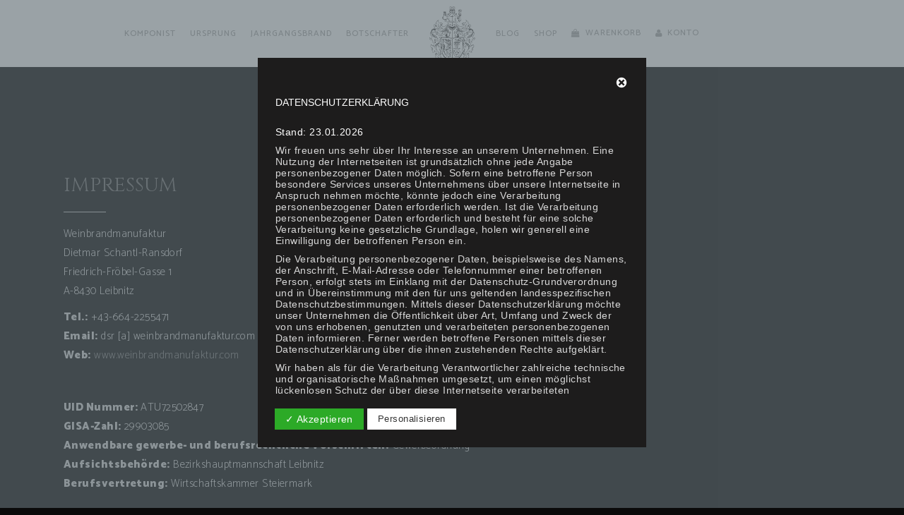

--- FILE ---
content_type: text/html; charset=UTF-8
request_url: https://www.weinbrandmanufaktur.com/impressum/
body_size: 35879
content:

<!DOCTYPE html>
<html lang="de-DE">
<head>
    
        <meta charset="UTF-8"/>
        <meta name="format-detection" content="telephone=no">
        <link rel="profile" href="http://gmpg.org/xfn/11"/>
        
                <meta name="viewport" content="width=device-width,initial-scale=1,user-scalable=no">
        <script type="application/javascript">var eltdfAjaxUrl = "https://www.weinbrandmanufaktur.com/wp-admin/admin-ajax.php"</script><meta name='robots' content='index, follow, max-image-preview:large, max-snippet:-1, max-video-preview:-1' />

	<!-- This site is optimized with the Yoast SEO plugin v22.4 - https://yoast.com/wordpress/plugins/seo/ -->
	<title>Impressum - Weinbrandmanufaktur - Dietmar Schantl-Ransdorf</title>
	<meta name="description" content="Impressum: Brandyst ist ein Qualitätsweinbrand, bestehend aus fünf der nobelsten Weine der Steiermark und gereift in hochwertigen österreichischen Eichenfässern" />
	<link rel="canonical" href="https://www.weinbrandmanufaktur.com/impressum/" />
	<meta property="og:locale" content="de_DE" />
	<meta property="og:type" content="article" />
	<meta property="og:title" content="Impressum - Weinbrandmanufaktur - Dietmar Schantl-Ransdorf" />
	<meta property="og:description" content="Impressum: Brandyst ist ein Qualitätsweinbrand, bestehend aus fünf der nobelsten Weine der Steiermark und gereift in hochwertigen österreichischen Eichenfässern" />
	<meta property="og:url" content="https://www.weinbrandmanufaktur.com/impressum/" />
	<meta property="og:site_name" content="Weinbrandmanufaktur - Dietmar Schantl-Ransdorf" />
	<meta property="article:publisher" content="https://www.facebook.com/weinbrandmanufaktur/" />
	<meta property="article:modified_time" content="2020-05-29T17:44:25+00:00" />
	<meta name="twitter:card" content="summary_large_image" />
	<meta name="twitter:label1" content="Est. reading time" />
	<meta name="twitter:data1" content="1 Minute" />
	<script type="application/ld+json" class="yoast-schema-graph">{"@context":"https://schema.org","@graph":[{"@type":"WebPage","@id":"https://www.weinbrandmanufaktur.com/impressum/","url":"https://www.weinbrandmanufaktur.com/impressum/","name":"Impressum - Weinbrandmanufaktur - Dietmar Schantl-Ransdorf","isPartOf":{"@id":"https://www.weinbrandmanufaktur.com/#website"},"datePublished":"2019-10-04T14:23:56+00:00","dateModified":"2020-05-29T17:44:25+00:00","description":"Impressum: Brandyst ist ein Qualitätsweinbrand, bestehend aus fünf der nobelsten Weine der Steiermark und gereift in hochwertigen österreichischen Eichenfässern","breadcrumb":{"@id":"https://www.weinbrandmanufaktur.com/impressum/#breadcrumb"},"inLanguage":"de-DE","potentialAction":[{"@type":"ReadAction","target":["https://www.weinbrandmanufaktur.com/impressum/"]}]},{"@type":"BreadcrumbList","@id":"https://www.weinbrandmanufaktur.com/impressum/#breadcrumb","itemListElement":[{"@type":"ListItem","position":1,"name":"Home","item":"https://www.weinbrandmanufaktur.com/"},{"@type":"ListItem","position":2,"name":"Impressum"}]},{"@type":"WebSite","@id":"https://www.weinbrandmanufaktur.com/#website","url":"https://www.weinbrandmanufaktur.com/","name":"Weinbrandmanufaktur - Dietmar Schantl-Ransdorf","description":"Eine weitere WordPress-Website","publisher":{"@id":"https://www.weinbrandmanufaktur.com/#organization"},"potentialAction":[{"@type":"SearchAction","target":{"@type":"EntryPoint","urlTemplate":"https://www.weinbrandmanufaktur.com/?s={search_term_string}"},"query-input":"required name=search_term_string"}],"inLanguage":"de-DE"},{"@type":"Organization","@id":"https://www.weinbrandmanufaktur.com/#organization","name":"Weinbrandmanufaktur","url":"https://www.weinbrandmanufaktur.com/","logo":{"@type":"ImageObject","inLanguage":"de-DE","@id":"https://www.weinbrandmanufaktur.com/#/schema/logo/image/","url":"https://www.weinbrandmanufaktur.com/wp-content/uploads/2019/09/wappen_neutral.jpg","contentUrl":"https://www.weinbrandmanufaktur.com/wp-content/uploads/2019/09/wappen_neutral.jpg","width":458,"height":533,"caption":"Weinbrandmanufaktur"},"image":{"@id":"https://www.weinbrandmanufaktur.com/#/schema/logo/image/"},"sameAs":["https://www.facebook.com/weinbrandmanufaktur/","https://www.instagram.com/weinbrandmanufaktur/"]}]}</script>
	<!-- / Yoast SEO plugin. -->


<link rel='dns-prefetch' href='//fonts.googleapis.com' />
<link rel="alternate" type="application/rss+xml" title="Weinbrandmanufaktur - Dietmar Schantl-Ransdorf &raquo; Feed" href="https://www.weinbrandmanufaktur.com/feed/" />
<link rel="alternate" type="application/rss+xml" title="Weinbrandmanufaktur - Dietmar Schantl-Ransdorf &raquo; Kommentar-Feed" href="https://www.weinbrandmanufaktur.com/comments/feed/" />
<script type="text/javascript">
/* <![CDATA[ */
window._wpemojiSettings = {"baseUrl":"https:\/\/s.w.org\/images\/core\/emoji\/15.0.3\/72x72\/","ext":".png","svgUrl":"https:\/\/s.w.org\/images\/core\/emoji\/15.0.3\/svg\/","svgExt":".svg","source":{"concatemoji":"https:\/\/www.weinbrandmanufaktur.com\/wp-includes\/js\/wp-emoji-release.min.js?ver=6.5"}};
/*! This file is auto-generated */
!function(i,n){var o,s,e;function c(e){try{var t={supportTests:e,timestamp:(new Date).valueOf()};sessionStorage.setItem(o,JSON.stringify(t))}catch(e){}}function p(e,t,n){e.clearRect(0,0,e.canvas.width,e.canvas.height),e.fillText(t,0,0);var t=new Uint32Array(e.getImageData(0,0,e.canvas.width,e.canvas.height).data),r=(e.clearRect(0,0,e.canvas.width,e.canvas.height),e.fillText(n,0,0),new Uint32Array(e.getImageData(0,0,e.canvas.width,e.canvas.height).data));return t.every(function(e,t){return e===r[t]})}function u(e,t,n){switch(t){case"flag":return n(e,"\ud83c\udff3\ufe0f\u200d\u26a7\ufe0f","\ud83c\udff3\ufe0f\u200b\u26a7\ufe0f")?!1:!n(e,"\ud83c\uddfa\ud83c\uddf3","\ud83c\uddfa\u200b\ud83c\uddf3")&&!n(e,"\ud83c\udff4\udb40\udc67\udb40\udc62\udb40\udc65\udb40\udc6e\udb40\udc67\udb40\udc7f","\ud83c\udff4\u200b\udb40\udc67\u200b\udb40\udc62\u200b\udb40\udc65\u200b\udb40\udc6e\u200b\udb40\udc67\u200b\udb40\udc7f");case"emoji":return!n(e,"\ud83d\udc26\u200d\u2b1b","\ud83d\udc26\u200b\u2b1b")}return!1}function f(e,t,n){var r="undefined"!=typeof WorkerGlobalScope&&self instanceof WorkerGlobalScope?new OffscreenCanvas(300,150):i.createElement("canvas"),a=r.getContext("2d",{willReadFrequently:!0}),o=(a.textBaseline="top",a.font="600 32px Arial",{});return e.forEach(function(e){o[e]=t(a,e,n)}),o}function t(e){var t=i.createElement("script");t.src=e,t.defer=!0,i.head.appendChild(t)}"undefined"!=typeof Promise&&(o="wpEmojiSettingsSupports",s=["flag","emoji"],n.supports={everything:!0,everythingExceptFlag:!0},e=new Promise(function(e){i.addEventListener("DOMContentLoaded",e,{once:!0})}),new Promise(function(t){var n=function(){try{var e=JSON.parse(sessionStorage.getItem(o));if("object"==typeof e&&"number"==typeof e.timestamp&&(new Date).valueOf()<e.timestamp+604800&&"object"==typeof e.supportTests)return e.supportTests}catch(e){}return null}();if(!n){if("undefined"!=typeof Worker&&"undefined"!=typeof OffscreenCanvas&&"undefined"!=typeof URL&&URL.createObjectURL&&"undefined"!=typeof Blob)try{var e="postMessage("+f.toString()+"("+[JSON.stringify(s),u.toString(),p.toString()].join(",")+"));",r=new Blob([e],{type:"text/javascript"}),a=new Worker(URL.createObjectURL(r),{name:"wpTestEmojiSupports"});return void(a.onmessage=function(e){c(n=e.data),a.terminate(),t(n)})}catch(e){}c(n=f(s,u,p))}t(n)}).then(function(e){for(var t in e)n.supports[t]=e[t],n.supports.everything=n.supports.everything&&n.supports[t],"flag"!==t&&(n.supports.everythingExceptFlag=n.supports.everythingExceptFlag&&n.supports[t]);n.supports.everythingExceptFlag=n.supports.everythingExceptFlag&&!n.supports.flag,n.DOMReady=!1,n.readyCallback=function(){n.DOMReady=!0}}).then(function(){return e}).then(function(){var e;n.supports.everything||(n.readyCallback(),(e=n.source||{}).concatemoji?t(e.concatemoji):e.wpemoji&&e.twemoji&&(t(e.twemoji),t(e.wpemoji)))}))}((window,document),window._wpemojiSettings);
/* ]]> */
</script>
<link rel='stylesheet' id='sbi_styles-css' href='https://www.weinbrandmanufaktur.com/wp-content/plugins/instagram-feed/css/sbi-styles.min.css?ver=6.2.10' type='text/css' media='all' />
<style id='wp-emoji-styles-inline-css' type='text/css'>

	img.wp-smiley, img.emoji {
		display: inline !important;
		border: none !important;
		box-shadow: none !important;
		height: 1em !important;
		width: 1em !important;
		margin: 0 0.07em !important;
		vertical-align: -0.1em !important;
		background: none !important;
		padding: 0 !important;
	}
</style>
<link rel='stylesheet' id='wp-block-library-css' href='https://www.weinbrandmanufaktur.com/wp-includes/css/dist/block-library/style.min.css?ver=6.5' type='text/css' media='all' />
<style id='classic-theme-styles-inline-css' type='text/css'>
/*! This file is auto-generated */
.wp-block-button__link{color:#fff;background-color:#32373c;border-radius:9999px;box-shadow:none;text-decoration:none;padding:calc(.667em + 2px) calc(1.333em + 2px);font-size:1.125em}.wp-block-file__button{background:#32373c;color:#fff;text-decoration:none}
</style>
<style id='global-styles-inline-css' type='text/css'>
body{--wp--preset--color--black: #000000;--wp--preset--color--cyan-bluish-gray: #abb8c3;--wp--preset--color--white: #ffffff;--wp--preset--color--pale-pink: #f78da7;--wp--preset--color--vivid-red: #cf2e2e;--wp--preset--color--luminous-vivid-orange: #ff6900;--wp--preset--color--luminous-vivid-amber: #fcb900;--wp--preset--color--light-green-cyan: #7bdcb5;--wp--preset--color--vivid-green-cyan: #00d084;--wp--preset--color--pale-cyan-blue: #8ed1fc;--wp--preset--color--vivid-cyan-blue: #0693e3;--wp--preset--color--vivid-purple: #9b51e0;--wp--preset--gradient--vivid-cyan-blue-to-vivid-purple: linear-gradient(135deg,rgba(6,147,227,1) 0%,rgb(155,81,224) 100%);--wp--preset--gradient--light-green-cyan-to-vivid-green-cyan: linear-gradient(135deg,rgb(122,220,180) 0%,rgb(0,208,130) 100%);--wp--preset--gradient--luminous-vivid-amber-to-luminous-vivid-orange: linear-gradient(135deg,rgba(252,185,0,1) 0%,rgba(255,105,0,1) 100%);--wp--preset--gradient--luminous-vivid-orange-to-vivid-red: linear-gradient(135deg,rgba(255,105,0,1) 0%,rgb(207,46,46) 100%);--wp--preset--gradient--very-light-gray-to-cyan-bluish-gray: linear-gradient(135deg,rgb(238,238,238) 0%,rgb(169,184,195) 100%);--wp--preset--gradient--cool-to-warm-spectrum: linear-gradient(135deg,rgb(74,234,220) 0%,rgb(151,120,209) 20%,rgb(207,42,186) 40%,rgb(238,44,130) 60%,rgb(251,105,98) 80%,rgb(254,248,76) 100%);--wp--preset--gradient--blush-light-purple: linear-gradient(135deg,rgb(255,206,236) 0%,rgb(152,150,240) 100%);--wp--preset--gradient--blush-bordeaux: linear-gradient(135deg,rgb(254,205,165) 0%,rgb(254,45,45) 50%,rgb(107,0,62) 100%);--wp--preset--gradient--luminous-dusk: linear-gradient(135deg,rgb(255,203,112) 0%,rgb(199,81,192) 50%,rgb(65,88,208) 100%);--wp--preset--gradient--pale-ocean: linear-gradient(135deg,rgb(255,245,203) 0%,rgb(182,227,212) 50%,rgb(51,167,181) 100%);--wp--preset--gradient--electric-grass: linear-gradient(135deg,rgb(202,248,128) 0%,rgb(113,206,126) 100%);--wp--preset--gradient--midnight: linear-gradient(135deg,rgb(2,3,129) 0%,rgb(40,116,252) 100%);--wp--preset--font-size--small: 13px;--wp--preset--font-size--medium: 20px;--wp--preset--font-size--large: 36px;--wp--preset--font-size--x-large: 42px;--wp--preset--spacing--20: 0.44rem;--wp--preset--spacing--30: 0.67rem;--wp--preset--spacing--40: 1rem;--wp--preset--spacing--50: 1.5rem;--wp--preset--spacing--60: 2.25rem;--wp--preset--spacing--70: 3.38rem;--wp--preset--spacing--80: 5.06rem;--wp--preset--shadow--natural: 6px 6px 9px rgba(0, 0, 0, 0.2);--wp--preset--shadow--deep: 12px 12px 50px rgba(0, 0, 0, 0.4);--wp--preset--shadow--sharp: 6px 6px 0px rgba(0, 0, 0, 0.2);--wp--preset--shadow--outlined: 6px 6px 0px -3px rgba(255, 255, 255, 1), 6px 6px rgba(0, 0, 0, 1);--wp--preset--shadow--crisp: 6px 6px 0px rgba(0, 0, 0, 1);}:where(.is-layout-flex){gap: 0.5em;}:where(.is-layout-grid){gap: 0.5em;}body .is-layout-flow > .alignleft{float: left;margin-inline-start: 0;margin-inline-end: 2em;}body .is-layout-flow > .alignright{float: right;margin-inline-start: 2em;margin-inline-end: 0;}body .is-layout-flow > .aligncenter{margin-left: auto !important;margin-right: auto !important;}body .is-layout-constrained > .alignleft{float: left;margin-inline-start: 0;margin-inline-end: 2em;}body .is-layout-constrained > .alignright{float: right;margin-inline-start: 2em;margin-inline-end: 0;}body .is-layout-constrained > .aligncenter{margin-left: auto !important;margin-right: auto !important;}body .is-layout-constrained > :where(:not(.alignleft):not(.alignright):not(.alignfull)){max-width: var(--wp--style--global--content-size);margin-left: auto !important;margin-right: auto !important;}body .is-layout-constrained > .alignwide{max-width: var(--wp--style--global--wide-size);}body .is-layout-flex{display: flex;}body .is-layout-flex{flex-wrap: wrap;align-items: center;}body .is-layout-flex > *{margin: 0;}body .is-layout-grid{display: grid;}body .is-layout-grid > *{margin: 0;}:where(.wp-block-columns.is-layout-flex){gap: 2em;}:where(.wp-block-columns.is-layout-grid){gap: 2em;}:where(.wp-block-post-template.is-layout-flex){gap: 1.25em;}:where(.wp-block-post-template.is-layout-grid){gap: 1.25em;}.has-black-color{color: var(--wp--preset--color--black) !important;}.has-cyan-bluish-gray-color{color: var(--wp--preset--color--cyan-bluish-gray) !important;}.has-white-color{color: var(--wp--preset--color--white) !important;}.has-pale-pink-color{color: var(--wp--preset--color--pale-pink) !important;}.has-vivid-red-color{color: var(--wp--preset--color--vivid-red) !important;}.has-luminous-vivid-orange-color{color: var(--wp--preset--color--luminous-vivid-orange) !important;}.has-luminous-vivid-amber-color{color: var(--wp--preset--color--luminous-vivid-amber) !important;}.has-light-green-cyan-color{color: var(--wp--preset--color--light-green-cyan) !important;}.has-vivid-green-cyan-color{color: var(--wp--preset--color--vivid-green-cyan) !important;}.has-pale-cyan-blue-color{color: var(--wp--preset--color--pale-cyan-blue) !important;}.has-vivid-cyan-blue-color{color: var(--wp--preset--color--vivid-cyan-blue) !important;}.has-vivid-purple-color{color: var(--wp--preset--color--vivid-purple) !important;}.has-black-background-color{background-color: var(--wp--preset--color--black) !important;}.has-cyan-bluish-gray-background-color{background-color: var(--wp--preset--color--cyan-bluish-gray) !important;}.has-white-background-color{background-color: var(--wp--preset--color--white) !important;}.has-pale-pink-background-color{background-color: var(--wp--preset--color--pale-pink) !important;}.has-vivid-red-background-color{background-color: var(--wp--preset--color--vivid-red) !important;}.has-luminous-vivid-orange-background-color{background-color: var(--wp--preset--color--luminous-vivid-orange) !important;}.has-luminous-vivid-amber-background-color{background-color: var(--wp--preset--color--luminous-vivid-amber) !important;}.has-light-green-cyan-background-color{background-color: var(--wp--preset--color--light-green-cyan) !important;}.has-vivid-green-cyan-background-color{background-color: var(--wp--preset--color--vivid-green-cyan) !important;}.has-pale-cyan-blue-background-color{background-color: var(--wp--preset--color--pale-cyan-blue) !important;}.has-vivid-cyan-blue-background-color{background-color: var(--wp--preset--color--vivid-cyan-blue) !important;}.has-vivid-purple-background-color{background-color: var(--wp--preset--color--vivid-purple) !important;}.has-black-border-color{border-color: var(--wp--preset--color--black) !important;}.has-cyan-bluish-gray-border-color{border-color: var(--wp--preset--color--cyan-bluish-gray) !important;}.has-white-border-color{border-color: var(--wp--preset--color--white) !important;}.has-pale-pink-border-color{border-color: var(--wp--preset--color--pale-pink) !important;}.has-vivid-red-border-color{border-color: var(--wp--preset--color--vivid-red) !important;}.has-luminous-vivid-orange-border-color{border-color: var(--wp--preset--color--luminous-vivid-orange) !important;}.has-luminous-vivid-amber-border-color{border-color: var(--wp--preset--color--luminous-vivid-amber) !important;}.has-light-green-cyan-border-color{border-color: var(--wp--preset--color--light-green-cyan) !important;}.has-vivid-green-cyan-border-color{border-color: var(--wp--preset--color--vivid-green-cyan) !important;}.has-pale-cyan-blue-border-color{border-color: var(--wp--preset--color--pale-cyan-blue) !important;}.has-vivid-cyan-blue-border-color{border-color: var(--wp--preset--color--vivid-cyan-blue) !important;}.has-vivid-purple-border-color{border-color: var(--wp--preset--color--vivid-purple) !important;}.has-vivid-cyan-blue-to-vivid-purple-gradient-background{background: var(--wp--preset--gradient--vivid-cyan-blue-to-vivid-purple) !important;}.has-light-green-cyan-to-vivid-green-cyan-gradient-background{background: var(--wp--preset--gradient--light-green-cyan-to-vivid-green-cyan) !important;}.has-luminous-vivid-amber-to-luminous-vivid-orange-gradient-background{background: var(--wp--preset--gradient--luminous-vivid-amber-to-luminous-vivid-orange) !important;}.has-luminous-vivid-orange-to-vivid-red-gradient-background{background: var(--wp--preset--gradient--luminous-vivid-orange-to-vivid-red) !important;}.has-very-light-gray-to-cyan-bluish-gray-gradient-background{background: var(--wp--preset--gradient--very-light-gray-to-cyan-bluish-gray) !important;}.has-cool-to-warm-spectrum-gradient-background{background: var(--wp--preset--gradient--cool-to-warm-spectrum) !important;}.has-blush-light-purple-gradient-background{background: var(--wp--preset--gradient--blush-light-purple) !important;}.has-blush-bordeaux-gradient-background{background: var(--wp--preset--gradient--blush-bordeaux) !important;}.has-luminous-dusk-gradient-background{background: var(--wp--preset--gradient--luminous-dusk) !important;}.has-pale-ocean-gradient-background{background: var(--wp--preset--gradient--pale-ocean) !important;}.has-electric-grass-gradient-background{background: var(--wp--preset--gradient--electric-grass) !important;}.has-midnight-gradient-background{background: var(--wp--preset--gradient--midnight) !important;}.has-small-font-size{font-size: var(--wp--preset--font-size--small) !important;}.has-medium-font-size{font-size: var(--wp--preset--font-size--medium) !important;}.has-large-font-size{font-size: var(--wp--preset--font-size--large) !important;}.has-x-large-font-size{font-size: var(--wp--preset--font-size--x-large) !important;}
.wp-block-navigation a:where(:not(.wp-element-button)){color: inherit;}
:where(.wp-block-post-template.is-layout-flex){gap: 1.25em;}:where(.wp-block-post-template.is-layout-grid){gap: 1.25em;}
:where(.wp-block-columns.is-layout-flex){gap: 2em;}:where(.wp-block-columns.is-layout-grid){gap: 2em;}
.wp-block-pullquote{font-size: 1.5em;line-height: 1.6;}
</style>
<link rel='stylesheet' id='contact-form-7-css' href='https://www.weinbrandmanufaktur.com/wp-content/plugins/contact-form-7/includes/css/styles.css?ver=5.9.3' type='text/css' media='all' />
<link rel='stylesheet' id='dashicons-css' href='https://www.weinbrandmanufaktur.com/wp-includes/css/dashicons.min.css?ver=6.5' type='text/css' media='all' />
<link rel='stylesheet' id='dsgvoaio_frontend_css-css' href='https://www.weinbrandmanufaktur.com/wp-content/plugins/dsgvo-all-in-one-for-wp/assets/css/plugin.css?ver=6.5' type='text/css' media='all' />
<style id='dsgvoaio_control-inline-css' type='text/css'>


						.tarteaucitronAlertSmallTop {

							top: auto !important;

							bottom: 0 !important;

							left: 0 !important;

							right: auto !important;

						}			

					
</style>
<link rel='stylesheet' id='rs-plugin-settings-css' href='https://www.weinbrandmanufaktur.com/wp-content/plugins/revslider/public/assets/css/rs6.css?ver=6.4.11' type='text/css' media='all' />
<style id='rs-plugin-settings-inline-css' type='text/css'>
#rs-demo-id {}
</style>
<style id='woocommerce-inline-inline-css' type='text/css'>
.woocommerce form .form-row .required { visibility: visible; }
</style>
<link rel='stylesheet' id='vino-elated-default-style-css' href='https://www.weinbrandmanufaktur.com/wp-content/themes/vino/style.css?ver=6.5' type='text/css' media='all' />
<link rel='stylesheet' id='vino-elated-handle-child-style-css' href='https://www.weinbrandmanufaktur.com/wp-content/themes/vino-child/style.css?ver=6.5' type='text/css' media='all' />
<link rel='stylesheet' id='vino-elated-modules-css' href='https://www.weinbrandmanufaktur.com/wp-content/themes/vino/assets/css/modules.min.css?ver=6.5' type='text/css' media='all' />
<style id='vino-elated-modules-inline-css' type='text/css'>
/* generated in /var/customers/webs/schantl/weinbrandmanufaktur.com/wp-content/themes/vino/functions.php vino_elated_content_padding_top function */
.page-id-11144 .eltdf-content .eltdf-content-inner > .eltdf-container > .eltdf-container-inner, .page-id-11144 .eltdf-content .eltdf-content-inner > .eltdf-full-width > .eltdf-full-width-inner { padding-top: 0px !important;}


.grecaptcha-badge {
visibility: hidden;
}
body{background-color: #0a0a0a !important;}
body:not(.page-template-coming-soon-page) .eltdf-smooth-transition-loader { display: none !important;}
.page-template-coming-soon-page .eltdf-smooth-transition-loader .eltdf-vino-spinner {top: -47px; left: -1px;}
body.eltdf-woocommerce-page > div.eltdf-wrapper > div.eltdf-wrapper-inner > div.eltdf-content > div > div.eltdf-container {background-color: #0a0a0a !important;}
body > div.eltdf-wrapper > div.eltdf-wrapper-inner > div.eltdf-content > div > div.eltdf-container {background-color: #0a0a0a !important;}
 div.woocommerce select {   position: relative;    width: 100%;    margin: 0 0 15px;    padding: 9px 24px;    font-family: inherit;    font-size: inherit;    line-height: inherit;    font-weight: inherit;    color: grey;    background-color: transparent;    border: 1px solid #e1e1e1; outline: 0;    -webkit-box-sizing: border-box;    -moz-box-sizing: border-box;    box-sizing: border-box;}
.eltdf-woocommerce-page .woocommerce-checkout .woocommerce-checkout-payment ul li, .eltdf-woocommerce-page .woocommerce-checkout table tr,
.eltdf-woocommerce-page table.cart tr.cart_item,
.eltdf-woocommerce-page table.cart thead tr th, 
.eltdf-woocommerce-page .cart-collaterals table tr
 {border-bottom: 1px solid #666 !important;  }
.woocommerce-checkout-review-order{padding-bottom:50px;}
.woocommerce-checkout-payment,
.woocommerce-checkout .shop_table,
.woocommerce-checkout-review-order-table,
.eltdf-woocommerce-page .woocommerce-checkout .col-1, .eltdf-woocommerce-page .woocommerce-checkout .col-2 {  background-color: #151515 !important; }
.eltdf-woocommerce-page .woocommerce-checkout .woocommerce-checkout-payment ul { padding:5px !important}
.eltdf-woocommerce-page .woocommerce-checkout table td, .eltdf-woocommerce-page .woocommerce-checkout table th {padding-left:5px  !important; padding-right:5px !important}
.eltdf-woocommerce-page .woocommerce-checkout .col-1, .eltdf-woocommerce-page .woocommerce-checkout .col-2 { width:48% !important; padding-left: 5px; padding-right: 5px;}
.woocommerce-page .eltdf-content .wc-forward:not(.added_to_cart):not(.checkout-button), .woocommerce-page .eltdf-content a.added_to_cart, .woocommerce-page .eltdf-content button[type=submit], .woocommerce-page .eltdf-content input[type=submit], div.woocommerce .wc-forward:not(.added_to_cart):not(.checkout-button), div.woocommerce a.added_to_cart, div.woocommerce a.button, div.woocommerce button[type=submit], div.woocommerce input[type=submit] {width: auto !important;}


.eltdf-woo-single-page .eltdf-single-product-summary p.stock.in-stock {    color: #6dab3c !important; }
.eltdf-woo-single-page .eltdf-single-product-summary p.stock.out-of-stock {    color: #f4524d !important; }

.eltdf-woocommerce-page .woocommerce-error a, .eltdf-woocommerce-page .woocommerce-info a, .eltdf-woocommerce-page .woocommerce-message a {
    float: none !important;
}

.eltdf-woocommerce-page .woocommerce-error {background-color: #5d0300 !important; color: white !important;}
.eltdf-woocommerce-page .woocommerce-error a, {float: none !important; color: darkred !important; }

/* FLOORZ CLIENT BOXEN */
.eltdf-clients-boxes-holder-floorz {
}

.eltdf-cb-inner {
  display: flex;
  flex-wrap: wrap;
  flex-direction: row;
  width: 100%;
  border:solid 1px #fff;
}

.eltdf-cb-item {
  display: flex;
  flex-basis: 25%;
  height: 10rem;
/*   margin-bottom: 1px;
  margin-left: -1px; */
}

@media only screen and (max-width : 1311px) {
  .eltdf-cb-item {
    flex-basis:33.33%;
  }
}

@media only screen and (max-width : 991px) {
  .eltdf-cb-item {
    flex-basis:50%;
  }
}

@media only screen and (max-width : 768px) {
  .eltdf-cb-item {
    flex-basis:100%;
  }
}

.eltdf-cb-item-inner {
  border: solid 1px #fff;
  width: 100%;
  height: 100%;
  justify-content: center;
  align-items: center;
  display: flex;
  border-left:0px;
  border-top:0px;
}

.eltdf-cb-link {
  position: relative;
  display: inline-block;
  text-align:center;
  line-height: 0;
}

.eltdf-cb-image {
  width: auto;
  position: relative;
  top:0;
  left:0;
  -webkit-transition: opacity 0.25s ease-out;
  -moz-transition: opacity 0.25s ease-out;
  transition: opacity 0.25s ease-out;
}

.eltdf-cb-hover-image {
  position: absolute;
  top: 0;
  left: 0;
  width: auto;
  opacity:0;
  -webkit-transition: opacity 0.25s ease-out;
  -moz-transition: opacity 0.25s ease-out;
  transition: opacity 0.25s ease-out;
}


.eltdf-cb-item-inner:hover .eltdf-cb-hover-image {
  opacity: 1;
}

/* ENDE FLOORZ CLIENT BOXEN */
@media only screen and (max-width: 1400px) {
    .eltdf-header-divided .eltdf-main-menu>ul>li>a {
        padding: 0 10px !important;
    }
}

</style>
<link rel='stylesheet' id='eltdf-font_awesome-css' href='https://www.weinbrandmanufaktur.com/wp-content/themes/vino/assets/css/font-awesome/css/font-awesome.min.css?ver=6.5' type='text/css' media='all' />
<link rel='stylesheet' id='eltdf-font_elegant-css' href='https://www.weinbrandmanufaktur.com/wp-content/themes/vino/assets/css/elegant-icons/style.min.css?ver=6.5' type='text/css' media='all' />
<link rel='stylesheet' id='eltdf-ion_icons-css' href='https://www.weinbrandmanufaktur.com/wp-content/themes/vino/assets/css/ion-icons/css/ionicons.min.css?ver=6.5' type='text/css' media='all' />
<link rel='stylesheet' id='eltdf-linea_icons-css' href='https://www.weinbrandmanufaktur.com/wp-content/themes/vino/assets/css/linea-icons/style.css?ver=6.5' type='text/css' media='all' />
<link rel='stylesheet' id='eltdf-linear_icons-css' href='https://www.weinbrandmanufaktur.com/wp-content/themes/vino/assets/css/linear-icons/style.css?ver=6.5' type='text/css' media='all' />
<link rel='stylesheet' id='eltdf-dripicons-css' href='https://www.weinbrandmanufaktur.com/wp-content/themes/vino/assets/css/dripicons/dripicons.css?ver=6.5' type='text/css' media='all' />
<link rel='stylesheet' id='mediaelement-css' href='https://www.weinbrandmanufaktur.com/wp-includes/js/mediaelement/mediaelementplayer-legacy.min.css?ver=4.2.17' type='text/css' media='all' />
<link rel='stylesheet' id='wp-mediaelement-css' href='https://www.weinbrandmanufaktur.com/wp-includes/js/mediaelement/wp-mediaelement.min.css?ver=6.5' type='text/css' media='all' />
<link rel='stylesheet' id='vino-elated-modules-responsive-css' href='https://www.weinbrandmanufaktur.com/wp-content/themes/vino/assets/css/modules-responsive.min.css?ver=6.5' type='text/css' media='all' />
<link rel='stylesheet' id='vino-elated-style-dynamic-responsive-css' href='https://www.weinbrandmanufaktur.com/wp-content/themes/vino/assets/css/style_dynamic_responsive.css?ver=1652790209' type='text/css' media='all' />
<link rel='stylesheet' id='vino-elated-style-dynamic-css' href='https://www.weinbrandmanufaktur.com/wp-content/themes/vino/assets/css/style_dynamic.css?ver=1652790209' type='text/css' media='all' />
<link rel='stylesheet' id='js_composer_front-css' href='https://www.weinbrandmanufaktur.com/wp-content/plugins/js_composer/assets/css/js_composer.min.css?ver=6.6.0' type='text/css' media='all' />
<link rel='stylesheet' id='vino-elated-google-fonts-css' href='https://fonts.googleapis.com/css?family=Catamaran%3A100%2C300%2C400%2C400italic%2C500%2C900%2C900italic%3B%7CCinzel%3A100%2C300%2C400%2C400italic%2C500%2C900%2C900italic%3B%7COld+Standard+TT%3A100%2C300%2C400%2C400italic%2C500%2C900%2C900italic%3B%7CCatamaran%3A100%2C300%2C400%2C400italic%2C500%2C900%2C900italic%3B%7CUbuntu%3A100%2C300%2C400%2C400italic%2C500%2C900%2C900italic%3B%7COld+Standard+TT%3A100%2C300%2C400%2C400italic%2C500%2C900%2C900italic%3B&#038;subset=latin-ext&#038;ver=1.0.0' type='text/css' media='all' />
<link rel='stylesheet' id='select2-css' href='https://www.weinbrandmanufaktur.com/wp-content/plugins/woocommerce/assets/css/select2.css?ver=8.7.0' type='text/css' media='all' />
<link rel='stylesheet' id='vino-core-dashboard-style-css' href='https://www.weinbrandmanufaktur.com/wp-content/plugins/eltdf-core/core-dashboard/assets/css/core-dashboard.min.css?ver=6.5' type='text/css' media='all' />
<link rel='stylesheet' id='woocommerce-gzd-layout-css' href='https://www.weinbrandmanufaktur.com/wp-content/plugins/woocommerce-germanized/build/static/layout-styles.css?ver=3.15.8' type='text/css' media='all' />
<style id='woocommerce-gzd-layout-inline-css' type='text/css'>
.woocommerce-checkout .shop_table { background-color: #0a0a0a; } .product p.deposit-packaging-type { font-size: 1.25em !important; } p.woocommerce-shipping-destination { display: none; }
                .wc-gzd-nutri-score-value-a {
                    background: url(https://www.weinbrandmanufaktur.com/wp-content/plugins/woocommerce-germanized/assets/images/nutri-score-a.svg) no-repeat;
                }
                .wc-gzd-nutri-score-value-b {
                    background: url(https://www.weinbrandmanufaktur.com/wp-content/plugins/woocommerce-germanized/assets/images/nutri-score-b.svg) no-repeat;
                }
                .wc-gzd-nutri-score-value-c {
                    background: url(https://www.weinbrandmanufaktur.com/wp-content/plugins/woocommerce-germanized/assets/images/nutri-score-c.svg) no-repeat;
                }
                .wc-gzd-nutri-score-value-d {
                    background: url(https://www.weinbrandmanufaktur.com/wp-content/plugins/woocommerce-germanized/assets/images/nutri-score-d.svg) no-repeat;
                }
                .wc-gzd-nutri-score-value-e {
                    background: url(https://www.weinbrandmanufaktur.com/wp-content/plugins/woocommerce-germanized/assets/images/nutri-score-e.svg) no-repeat;
                }
            
</style>
<script type="text/javascript" src="https://www.weinbrandmanufaktur.com/wp-includes/js/jquery/jquery.min.js?ver=3.7.1" id="jquery-core-js"></script>
<script type="text/javascript" src="https://www.weinbrandmanufaktur.com/wp-includes/js/jquery/jquery-migrate.min.js?ver=3.4.1" id="jquery-migrate-js"></script>
<script type="text/javascript" id="dsdvo_tarteaucitron-js-extra">
/* <![CDATA[ */
var parms = {"version":"4.5","close_popup_auto":"off","animation_time":"1000","nolabel":"NEIN","yeslabel":"JA","showpolicyname":"Datenschutzbedingungen \/ Cookies angezeigen","maincatname":"Allgemeine Cookies","language":"de","woocommercecookies":["woocommerce_cart_hash","woocommerce_items_in_cart","wp_woocommerce_session_{}","woocommerce_recently_viewed","store_notice[notice id]","tk_ai"],"polylangcookie":"","usenocookies":"Dieser Dienst nutzt keine Cookies.","nocookietext":"Dieser Dienst hat keine Cookies gespeichert.","cookietextusage":"Gespeicherte Cookies:","cookietextusagebefore":"Folgende Cookies k\u00f6nnen gespeichert werden:","adminajaxurl":"https:\/\/www.weinbrandmanufaktur.com\/wp-admin\/admin-ajax.php","vgwort_defaultoptinout":"optin","koko_defaultoptinout":"","ga_defaultoptinout":"optin","notice_design":"dark","expiretime":"7","noticestyle":"style3","backgroundcolor":"#333","textcolor":"#ffffff","buttonbackground":"#fff","buttontextcolor":"#333","buttonlinkcolor":"","cookietext":"<p>Wir verwenden technisch notwendige Cookies auf unserer Webseite sowie externe Dienste.\nStandardm\u00e4\u00dfig sind alle externen Dienste deaktiviert. Sie k\u00f6nnen diese jedoch nach belieben aktivieren & deaktivieren.\nF\u00fcr weitere Informationen lesen Sie unsere Datenschutzbestimmungen.<\/p>\n","cookieaccepttext":"Akzeptieren","btn_text_customize":"Personalisieren","cookietextscroll":"Durch das fortgesetzte bl\u00e4ttern stimmen Sie der Nutzung von externen Diensten und Cookies zu.","policyurl":"https:\/\/www.weinbrandmanufaktur.com\/datenschutz\/","policyurltext":"Hier finden Sie unsere Datenschutzbestimmungen","ablehnentxt":"Ablehnen","ablehnentext":"Sie haben die Bedingungen abgelehnt. Sie werden daher auf google.de weitergeleitet.","ablehnenurl":"www.google.de","showrejectbtn":"off","popupagbs":"<div class='dsgvo_aio_policy'><h2>Datenschutzerkl\u00e4rung<\/h2><br \/>\nStand: 23.01.2026<\/p>\n<p>Wir freuen uns sehr \u00fcber Ihr Interesse an unserem Unternehmen. Eine Nutzung der Internetseiten ist grunds\u00e4tzlich ohne jede Angabe personenbezogener Daten m\u00f6glich. Sofern eine betroffene Person besondere Services unseres Unternehmens \u00fcber unsere Internetseite in Anspruch nehmen m\u00f6chte, k\u00f6nnte jedoch eine Verarbeitung personenbezogener Daten erforderlich werden. Ist die Verarbeitung personenbezogener Daten erforderlich und besteht f\u00fcr eine solche Verarbeitung keine gesetzliche Grundlage, holen wir generell eine Einwilligung der betroffenen Person ein.<\/p>\n<p>Die Verarbeitung personenbezogener Daten, beispielsweise des Namens, der Anschrift, E-Mail-Adresse oder Telefonnummer einer betroffenen Person, erfolgt stets im Einklang mit der Datenschutz-Grundverordnung und in \u00dcbereinstimmung mit den f\u00fcr uns geltenden landesspezifischen Datenschutzbestimmungen. Mittels dieser Datenschutzerkl\u00e4rung m\u00f6chte unser Unternehmen die \u00d6ffentlichkeit \u00fcber Art, Umfang und Zweck der von uns erhobenen, genutzten und verarbeiteten personenbezogenen Daten informieren. Ferner werden betroffene Personen mittels dieser Datenschutzerkl\u00e4rung \u00fcber die ihnen zustehenden Rechte aufgekl\u00e4rt.<\/p>\n<p>Wir haben als f\u00fcr die Verarbeitung Verantwortlicher zahlreiche technische und organisatorische Ma\u00dfnahmen umgesetzt, um einen m\u00f6glichst l\u00fcckenlosen Schutz der \u00fcber diese Internetseite verarbeiteten personenbezogenen Daten sicherzustellen. Dennoch k\u00f6nnen Internetbasierte Daten\u00fcbertragungen grunds\u00e4tzlich Sicherheitsl\u00fccken aufweisen, sodass ein absoluter Schutz nicht gew\u00e4hrleistet werden kann. Aus diesem Grund steht es jeder betroffenen Person frei, personenbezogene Daten auch auf alternativen Wegen, beispielsweise telefonisch, an uns zu \u00fcbermitteln.<br \/>\n<h4>Begriffsbestimmungen<\/h4><br \/>\nDie Datenschutzerkl\u00e4rung beruht auf den Begrifflichkeiten, die durch den Europ\u00e4ischen Richtlinien- und Verordnungsgeber beim Erlass der Datenschutz-Grundverordnung (DS-GVO) verwendet wurden. Unsere Datenschutzerkl\u00e4rung soll sowohl f\u00fcr die \u00d6ffentlichkeit als auch f\u00fcr unsere Kunden und Gesch\u00e4ftspartner einfach lesbar und verst\u00e4ndlich sein. Um dies zu gew\u00e4hrleisten, m\u00f6chten wir vorab die verwendeten Begrifflichkeiten erl\u00e4utern.<\/p>\n<p>Wir verwenden in dieser Datenschutzerkl\u00e4rung unter anderem die folgenden Begriffe:<br \/>\n<ul><br \/>\n \t<li><br \/>\n<h4>a)\u00a0\u00a0\u00a0 personenbezogene Daten<\/h4><br \/>\nPersonenbezogene Daten sind alle Informationen, die sich auf eine identifizierte oder identifizierbare nat\u00fcrliche Person (im Folgenden \u201ebetroffene Person\") beziehen. Als identifizierbar wird eine nat\u00fcrliche Person angesehen, die direkt oder indirekt, insbesondere mittels Zuordnung zu einer Kennung wie einem Namen, zu einer Kennnummer, zu Standortdaten, zu einer Online-Kennung oder zu einem oder mehreren besonderen Merkmalen, die Ausdruck der physischen, physiologischen, genetischen, psychischen, wirtschaftlichen, kulturellen oder sozialen Identit\u00e4t dieser nat\u00fcrlichen Person sind, identifiziert werden kann.<\/li><br \/>\n \t<li><br \/>\n<h4>b)\u00a0\u00a0\u00a0 betroffene Person<\/h4><br \/>\nBetroffene Person ist jede identifizierte oder identifizierbare nat\u00fcrliche Person, deren personenbezogene Daten von dem f\u00fcr die Verarbeitung Verantwortlichen verarbeitet werden.<\/li><br \/>\n \t<li><br \/>\n<h4>c)\u00a0\u00a0\u00a0 Verarbeitung<\/h4><br \/>\nVerarbeitung ist jeder mit oder ohne Hilfe automatisierter Verfahren ausgef\u00fchrte Vorgang oder jede solche Vorgangsreihe im Zusammenhang mit personenbezogenen Daten wie das Erheben, das Erfassen, die Organisation, das Ordnen, die Speicherung, die Anpassung oder Ver\u00e4nderung, das Auslesen, das Abfragen, die Verwendung, die Offenlegung durch \u00dcbermittlung, Verbreitung oder eine andere Form der Bereitstellung, den Abgleich oder die Verkn\u00fcpfung, die Einschr\u00e4nkung, das L\u00f6schen oder die Vernichtung.<\/li><br \/>\n \t<li><br \/>\n<h4>d)\u00a0\u00a0\u00a0 Einschr\u00e4nkung der Verarbeitung<\/h4><br \/>\nEinschr\u00e4nkung der Verarbeitung ist die Markierung gespeicherter personenbezogener Daten mit dem Ziel, ihre k\u00fcnftige Verarbeitung einzuschr\u00e4nken.<\/li><br \/>\n \t<li><br \/>\n<h4>e)\u00a0\u00a0\u00a0 Profiling<\/h4><br \/>\nProfiling ist jede Art der automatisierten Verarbeitung personenbezogener Daten, die darin besteht, dass diese personenbezogenen Daten verwendet werden, um bestimmte pers\u00f6nliche Aspekte, die sich auf eine nat\u00fcrliche Person beziehen, zu bewerten, insbesondere, um Aspekte bez\u00fcglich Arbeitsleistung, wirtschaftlicher Lage, Gesundheit, pers\u00f6nlicher Vorlieben, Interessen, Zuverl\u00e4ssigkeit, Verhalten, Aufenthaltsort oder Ortswechsel dieser nat\u00fcrlichen Person zu analysieren oder vorherzusagen.<\/li><br \/>\n \t<li><br \/>\n<h4>f)\u00a0\u00a0\u00a0\u00a0 Pseudonymisierung<\/h4><br \/>\nPseudonymisierung ist die Verarbeitung personenbezogener Daten in einer Weise, auf welche die personenbezogenen Daten ohne Hinzuziehung zus\u00e4tzlicher Informationen nicht mehr einer spezifischen betroffenen Person zugeordnet werden k\u00f6nnen, sofern diese zus\u00e4tzlichen Informationen gesondert aufbewahrt werden und technischen und organisatorischen Ma\u00dfnahmen unterliegen, die gew\u00e4hrleisten, dass die personenbezogenen Daten nicht einer identifizierten oder identifizierbaren nat\u00fcrlichen Person zugewiesen werden.<\/li><br \/>\n \t<li><br \/>\n<h4>g)\u00a0\u00a0\u00a0 Verantwortlicher oder f\u00fcr die Verarbeitung Verantwortlicher<\/h4><br \/>\nVerantwortlicher oder f\u00fcr die Verarbeitung Verantwortlicher ist die nat\u00fcrliche oder juristische Person, Beh\u00f6rde, Einrichtung oder andere Stelle, die allein oder gemeinsam mit anderen \u00fcber die Zwecke und Mittel der Verarbeitung von personenbezogenen Daten entscheidet. Sind die Zwecke und Mittel dieser Verarbeitung durch das Unionsrecht oder das Recht der Mitgliedstaaten vorgegeben, so kann der Verantwortliche beziehungsweise k\u00f6nnen die bestimmten Kriterien seiner Benennung nach dem Unionsrecht oder dem Recht der Mitgliedstaaten vorgesehen werden.<\/li><br \/>\n \t<li><br \/>\n<h4>h)\u00a0\u00a0\u00a0 Auftragsverarbeiter<\/h4><br \/>\nAuftragsverarbeiter ist eine nat\u00fcrliche oder juristische Person, Beh\u00f6rde, Einrichtung oder andere Stelle, die personenbezogene Daten im Auftrag des Verantwortlichen verarbeitet.<\/li><br \/>\n \t<li><br \/>\n<h4>i)\u00a0\u00a0\u00a0\u00a0\u00a0 Empf\u00e4nger<\/h4><br \/>\nEmpf\u00e4nger ist eine nat\u00fcrliche oder juristische Person, Beh\u00f6rde, Einrichtung oder andere Stelle, der personenbezogene Daten offengelegt werden, unabh\u00e4ngig davon, ob es sich bei ihr um einen Dritten handelt oder nicht. Beh\u00f6rden, die im Rahmen eines bestimmten Untersuchungsauftrags nach dem Unionsrecht oder dem Recht der Mitgliedstaaten m\u00f6glicherweise personenbezogene Daten erhalten, gelten jedoch nicht als Empf\u00e4nger.<\/li><br \/>\n \t<li><br \/>\n<h4>j)\u00a0\u00a0\u00a0\u00a0\u00a0 Dritter<\/h4><br \/>\nDritter ist eine nat\u00fcrliche oder juristische Person, Beh\u00f6rde, Einrichtung oder andere Stelle au\u00dfer der betroffenen Person, dem Verantwortlichen, dem Auftragsverarbeiter und den Personen, die unter der unmittelbaren Verantwortung des Verantwortlichen oder des Auftragsverarbeiters befugt sind, die personenbezogenen Daten zu verarbeiten.<\/li><br \/>\n \t<li><br \/>\n<h4>k)\u00a0\u00a0\u00a0 Einwilligung<\/h4><br \/>\nEinwilligung ist jede von der betroffenen Person freiwillig f\u00fcr den bestimmten Fall in informierter Weise und unmissverst\u00e4ndlich abgegebene Willensbekundung in Form einer Erkl\u00e4rung oder einer sonstigen eindeutigen best\u00e4tigenden Handlung, mit der die betroffene Person zu verstehen gibt, dass sie mit der Verarbeitung der sie betreffenden personenbezogenen Daten einverstanden ist.<\/li><br \/>\n<\/ul><br \/>\n<h4>Name und Anschrift des f\u00fcr die Verarbeitung Verantwortlichen<\/h4><br \/>\nVerantwortlicher im Sinne der Datenschutz-Grundverordnung, sonstiger in den Mitgliedstaaten der Europ\u00e4ischen Union geltenden Datenschutzgesetze und anderer Bestimmungen mit datenschutzrechtlichem Charakter ist die:<\/p>\n<p>Weinbrandmanufaktur<\/p>\n<p>Dietmar Schantl-Ransdorf<\/p>\n<p>Friedrich-Fr\u00f6bel-Gasse 1<\/p>\n<p>8430 Leibnitz<\/p>\n<p>\u00d6sterreich<\/p>\n<p>+436642255471<\/p>\n<p>E-Mail:\u00a0dsr@weinbrandmanufaktur.com<\/p>\n<p><h4>Cookies \/ SessionStorage \/ LocalStorage<\/h4><br \/>\nDie Internetseiten verwenden teilweise so genannte Cookies, LocalStorage und SessionStorage. Dies dient dazu, unser Angebot nutzerfreundlicher, effektiver und sicherer zu machen. Local Storage und SessionStorage ist eine Technologie, mit welcher ihr Browser Daten auf Ihrem Computer oder mobilen Ger\u00e4t abspeichert. Cookies sind Textdateien, welche \u00fcber einen Internetbrowser auf einem Computersystem abgelegt und gespeichert werden. Sie k\u00f6nnen die Verwendung von Cookies, LocalStorage und SessionStorage durch entsprechende Einstellung in Ihrem Browser verhindern.<\/p>\n<p>Zahlreiche Internetseiten und Server verwenden Cookies. Viele Cookies enthalten eine sogenannte Cookie-ID. Eine Cookie-ID ist eine eindeutige Kennung des Cookies. Sie besteht aus einer Zeichenfolge, durch welche Internetseiten und Server dem konkreten Internetbrowser zugeordnet werden k\u00f6nnen, in dem das Cookie gespeichert wurde. Dies erm\u00f6glicht es den besuchten Internetseiten und Servern, den individuellen Browser der betroffenen Person von anderen Internetbrowsern, die andere Cookies enthalten, zu unterscheiden. Ein bestimmter Internetbrowser kann \u00fcber die eindeutige Cookie-ID wiedererkannt und identifiziert werden.<\/p>\n<p>Durch den Einsatz von Cookies kann den Nutzern dieser Internetseite nutzerfreundlichere Services bereitstellen, die ohne die Cookie-Setzung nicht m\u00f6glich w\u00e4ren.<\/p>\n<p>Mittels eines Cookies k\u00f6nnen die Informationen und Angebote auf unserer Internetseite im Sinne des Benutzers optimiert werden. Cookies erm\u00f6glichen uns, wie bereits erw\u00e4hnt, die Benutzer unserer Internetseite wiederzuerkennen. Zweck dieser Wiedererkennung ist es, den Nutzern die Verwendung unserer Internetseite zu erleichtern. Der Benutzer einer Internetseite, die Cookies verwendet, muss beispielsweise nicht bei jedem Besuch der Internetseite erneut seine Zugangsdaten eingeben, weil dies von der Internetseite und dem auf dem Computersystem des Benutzers abgelegten Cookie \u00fcbernommen wird. Ein weiteres Beispiel ist das Cookie eines Warenkorbes im Online-Shop. Der Online-Shop merkt sich die Artikel, die ein Kunde in den virtuellen Warenkorb gelegt hat, \u00fcber ein Cookie.<\/p>\n<p>Die betroffene Person kann die Setzung von Cookies durch unsere Internetseite jederzeit mittels einer entsprechenden Einstellung des genutzten Internetbrowsers verhindern und damit der Setzung von Cookies dauerhaft widersprechen. Ferner k\u00f6nnen bereits gesetzte Cookies jederzeit \u00fcber einen Internetbrowser oder andere Softwareprogramme gel\u00f6scht werden. Dies ist in allen g\u00e4ngigen Internetbrowsern m\u00f6glich. Deaktiviert die betroffene Person die Setzung von Cookies in dem genutzten Internetbrowser, sind unter Umst\u00e4nden nicht alle Funktionen unserer Internetseite vollumf\u00e4nglich nutzbar.<br \/>\n<h4>Erfassung von allgemeinen Daten und Informationen<\/h4><br \/>\nDie Internetseite erfasst mit jedem Aufruf der Internetseite durch eine betroffene Person oder ein automatisiertes System eine Reihe von allgemeinen Daten und Informationen. Diese allgemeinen Daten und Informationen werden in den Logfiles des Servers gespeichert. Erfasst werden k\u00f6nnen die (1) verwendeten Browsertypen und Versionen, (2) das vom zugreifenden System verwendete Betriebssystem, (3) die Internetseite, von welcher ein zugreifendes System auf unsere Internetseite gelangt (sogenannte Referrer), (4) die Unterwebseiten, welche \u00fcber ein zugreifendes System auf unserer Internetseite angesteuert werden, (5) das Datum und die Uhrzeit eines Zugriffs auf die Internetseite, (6) eine Internet-Protokoll-Adresse (IP-Adresse), (7) der Internet-Service-Provider des zugreifenden Systems und (8) sonstige \u00e4hnliche Daten und Informationen, die der Gefahrenabwehr im Falle von Angriffen auf unsere informationstechnologischen Systeme dienen.<\/p>\n<p>Bei der Nutzung dieser allgemeinen Daten und Informationen ziehen wird keine R\u00fcckschl\u00fcsse auf die betroffene Person. Diese Informationen werden vielmehr ben\u00f6tigt, um (1) die Inhalte unserer Internetseite korrekt auszuliefern, (2) die Inhalte unserer Internetseite sowie die Werbung f\u00fcr diese zu optimieren, (3) die dauerhafte Funktionsf\u00e4higkeit unserer informationstechnologischen Systeme und der Technik unserer Internetseite zu gew\u00e4hrleisten sowie (4) um Strafverfolgungsbeh\u00f6rden im Falle eines Cyberangriffes die zur Strafverfolgung notwendigen Informationen bereitzustellen. Diese anonym erhobenen Daten und Informationen werden durch uns daher einerseits statistisch und ferner mit dem Ziel ausgewertet, den Datenschutz und die Datensicherheit in unserem Unternehmen zu erh\u00f6hen, um letztlich ein optimales Schutzniveau f\u00fcr die von uns verarbeiteten personenbezogenen Daten sicherzustellen. Die anonymen Daten der Server-Logfiles werden getrennt von allen durch eine betroffene Person angegebenen personenbezogenen Daten gespeichert.<br \/>\n<h4>Registrierung auf unserer Internetseite<\/h4><br \/>\nDie betroffene Person hat die M\u00f6glichkeit, sich auf der Internetseite des f\u00fcr die Verarbeitung Verantwortlichen unter Angabe von personenbezogenen Daten zu registrieren. Welche personenbezogenen Daten dabei an den f\u00fcr die Verarbeitung Verantwortlichen \u00fcbermittelt werden, ergibt sich aus der jeweiligen Eingabemaske, die f\u00fcr die Registrierung verwendet wird. Die von der betroffenen Person eingegebenen personenbezogenen Daten werden ausschlie\u00dflich f\u00fcr die interne Verwendung bei dem f\u00fcr die Verarbeitung Verantwortlichen und f\u00fcr eigene Zwecke erhoben und gespeichert. Der f\u00fcr die Verarbeitung Verantwortliche kann die Weitergabe an einen oder mehrere Auftragsverarbeiter, beispielsweise einen Paketdienstleister, veranlassen, der die personenbezogenen Daten ebenfalls ausschlie\u00dflich f\u00fcr eine interne Verwendung, die dem f\u00fcr die Verarbeitung Verantwortlichen zuzurechnen ist, nutzt.<\/p>\n<p>Durch eine Registrierung auf der Internetseite des f\u00fcr die Verarbeitung Verantwortlichen wird ferner die vom Internet-Service-Provider (ISP) der betroffenen Person vergebene IP-Adresse, das Datum sowie die Uhrzeit der Registrierung gespeichert. Die Speicherung dieser Daten erfolgt vor dem Hintergrund, dass nur so der Missbrauch unserer Dienste verhindert werden kann, und diese Daten im Bedarfsfall erm\u00f6glichen, begangene Straftaten aufzukl\u00e4ren. Insofern ist die Speicherung dieser Daten zur Absicherung des f\u00fcr die Verarbeitung Verantwortlichen erforderlich. Eine Weitergabe dieser Daten an Dritte erfolgt grunds\u00e4tzlich nicht, sofern keine gesetzliche Pflicht zur Weitergabe besteht oder die Weitergabe der Strafverfolgung dient.<\/p>\n<p>Die Registrierung der betroffenen Person unter freiwilliger Angabe personenbezogener Daten dient dem f\u00fcr die Verarbeitung Verantwortlichen dazu, der betroffenen Person Inhalte oder Leistungen anzubieten, die aufgrund der Natur der Sache nur registrierten Benutzern angeboten werden k\u00f6nnen. Registrierten Personen steht die M\u00f6glichkeit frei, die bei der Registrierung angegebenen personenbezogenen Daten jederzeit abzu\u00e4ndern oder vollst\u00e4ndig aus dem Datenbestand des f\u00fcr die Verarbeitung Verantwortlichen l\u00f6schen zu lassen.<\/p>\n<p>Der f\u00fcr die Verarbeitung Verantwortliche erteilt jeder betroffenen Person jederzeit auf Anfrage Auskunft dar\u00fcber, welche personenbezogenen Daten \u00fcber die betroffene Person gespeichert sind. Ferner berichtigt oder l\u00f6scht der f\u00fcr die Verarbeitung Verantwortliche personenbezogene Daten auf Wunsch oder Hinweis der betroffenen Person, soweit dem keine gesetzlichen Aufbewahrungspflichten entgegenstehen. Die Gesamtheit der Mitarbeiter des f\u00fcr die Verarbeitung Verantwortlichen stehen der betroffenen Person in diesem Zusammenhang als Ansprechpartner zur Verf\u00fcgung.<br \/>\n<h4>Kontaktm\u00f6glichkeit \u00fcber die Internetseite<\/h4><br \/>\nDie Internetseite enth\u00e4lt aufgrund von gesetzlichen Vorschriften Angaben, die eine schnelle elektronische Kontaktaufnahme zu unserem Unternehmen sowie eine unmittelbare Kommunikation mit uns erm\u00f6glichen, was ebenfalls eine allgemeine Adresse der sogenannten elektronischen Post (E-Mail-Adresse) umfasst. Sofern eine betroffene Person per E-Mail oder \u00fcber ein Kontaktformular den Kontakt mit dem f\u00fcr die Verarbeitung Verantwortlichen aufnimmt, werden die von der betroffenen Person \u00fcbermittelten personenbezogenen Daten automatisch gespeichert. Solche auf freiwilliger Basis von einer betroffenen Person an den f\u00fcr die Verarbeitung Verantwortlichen \u00fcbermittelten personenbezogenen Daten werden f\u00fcr Zwecke der Bearbeitung oder der Kontaktaufnahme zur betroffenen Person gespeichert. Es erfolgt keine Weitergabe dieser personenbezogenen Daten an Dritte.<br \/>\n<h4>Kommentarfunktion im Blog auf der Internetseite<\/h4><br \/>\nWir bieten den Nutzern auf einem Blog, der sich auf der Internetseite des f\u00fcr die Verarbeitung Verantwortlichen befindet, die M\u00f6glichkeit, individuelle Kommentare zu einzelnen Blog-Beitr\u00e4gen zu hinterlassen. Ein Blog ist ein auf einer Internetseite gef\u00fchrtes, in der Regel \u00f6ffentlich einsehbares Portal, in welchem eine oder mehrere Personen, die Blogger oder Web-Blogger genannt werden, Artikel posten oder Gedanken in sogenannten Blogposts niederschreiben k\u00f6nnen. Die Blogposts k\u00f6nnen in der Regel von Dritten kommentiert werden.<\/p>\n<p>Hinterl\u00e4sst eine betroffene Person einen Kommentar in dem auf dieser Internetseite ver\u00f6ffentlichten Blog, werden neben den von der betroffenen Person hinterlassenen Kommentaren auch Angaben zum Zeitpunkt der Kommentareingabe sowie zu dem von der betroffenen Person gew\u00e4hlten Nutzernamen (Pseudonym) gespeichert und ver\u00f6ffentlicht. Ferner wird die vom Internet-Service-Provider (ISP) der betroffenen Person vergebene IP-Adresse mitprotokolliert. Diese Speicherung der IP-Adresse erfolgt aus Sicherheitsgr\u00fcnden und f\u00fcr den Fall, dass die betroffene Person durch einen abgegebenen Kommentar die Rechte Dritter verletzt oder rechtswidrige Inhalte postet. Die Speicherung dieser personenbezogenen Daten erfolgt daher im eigenen Interesse des f\u00fcr die Verarbeitung Verantwortlichen, damit sich dieser im Falle einer Rechtsverletzung gegebenenfalls exkulpieren k\u00f6nnte. Es erfolgt keine Weitergabe dieser erhobenen personenbezogenen Daten an Dritte, sofern eine solche Weitergabe nicht gesetzlich vorgeschrieben ist oder der Rechtsverteidigung des f\u00fcr die Verarbeitung Verantwortlichen dient.<br \/>\n<h4>Gravatar<\/h4><br \/>\nBei Kommentaren wird auf den Gravatar Service von Auttomatic zur\u00fcckgegriffen. Gravatar gleicht Ihre Email-Adresse ab und bildet \u2013 sofern Sie dort registriert sind \u2013 Ihr Avatar-Bild neben dem Kommentar ab. Sollten Sie nicht registriert sein, wird kein Bild angezeigt. Zu beachten ist, dass alle registrierten WordPress-User automatisch auch bei Gravatar registriert sind. Details zu Gravatar: <a href=\"https:\/\/de.gravatar.com\" target=\"blank\">https:\/\/de.gravatar.com<\/a><br \/>\n<h4>Routinem\u00e4\u00dfige L\u00f6schung und Sperrung von personenbezogenen Daten<\/h4><br \/>\nDer f\u00fcr die Verarbeitung Verantwortliche verarbeitet und speichert personenbezogene Daten der betroffenen Person nur f\u00fcr den Zeitraum, der zur Erreichung des Speicherungszwecks erforderlich ist oder sofern dies durch den Europ\u00e4ischen Richtlinien- und Verordnungsgeber oder einen anderen Gesetzgeber in Gesetzen oder Vorschriften, welchen der f\u00fcr die Verarbeitung Verantwortliche unterliegt, vorgesehen wurde.<\/p>\n<p>Entf\u00e4llt der Speicherungszweck oder l\u00e4uft eine vom Europ\u00e4ischen Richtlinien- und Verordnungsgeber oder einem anderen zust\u00e4ndigen Gesetzgeber vorgeschriebene Speicherfrist ab, werden die personenbezogenen Daten routinem\u00e4\u00dfig und entsprechend den gesetzlichen Vorschriften gesperrt oder gel\u00f6scht.<br \/>\n<h4>Rechte der betroffenen Person<\/h4><br \/>\n<ul><br \/>\n \t<li><br \/>\n<h4>a)\u00a0\u00a0\u00a0 Recht auf Best\u00e4tigung<\/h4><br \/>\nJede betroffene Person hat das vom Europ\u00e4ischen Richtlinien- und Verordnungsgeber einger\u00e4umte Recht, von dem f\u00fcr die Verarbeitung Verantwortlichen eine Best\u00e4tigung dar\u00fcber zu verlangen, ob sie betreffende personenbezogene Daten verarbeitet werden. M\u00f6chte eine betroffene Person dieses Best\u00e4tigungsrecht in Anspruch nehmen, kann sie sich hierzu jederzeit an einen Mitarbeiter des f\u00fcr die Verarbeitung Verantwortlichen wenden.<\/li><br \/>\n \t<li><br \/>\n<h4>b)\u00a0\u00a0\u00a0 Recht auf Auskunft<\/h4><br \/>\nJede von der Verarbeitung personenbezogener Daten betroffene Person hat das vom Europ\u00e4ischen Richtlinien- und Verordnungsgeber gew\u00e4hrte Recht, jederzeit von dem f\u00fcr die Verarbeitung Verantwortlichen unentgeltliche Auskunft \u00fcber die zu seiner Person gespeicherten personenbezogenen Daten und eine Kopie dieser Auskunft zu erhalten. Ferner hat der Europ\u00e4ische Richtlinien- und Verordnungsgeber der betroffenen Person Auskunft \u00fcber folgende Informationen zugestanden:<br \/>\n<ul><br \/>\n \t<li>die Verarbeitungszwecke<\/li><br \/>\n \t<li>die Kategorien personenbezogener Daten, die verarbeitet werden<\/li><br \/>\n \t<li>die Empf\u00e4nger oder Kategorien von Empf\u00e4ngern, gegen\u00fcber denen die personenbezogenen Daten offengelegt worden sind oder noch offengelegt werden, insbesondere bei Empf\u00e4ngern in Drittl\u00e4ndern oder bei internationalen Organisationen<\/li><br \/>\n \t<li>falls m\u00f6glich die geplante Dauer, f\u00fcr die die personenbezogenen Daten gespeichert werden, oder, falls dies nicht m\u00f6glich ist, die Kriterien f\u00fcr die Festlegung dieser Dauer<\/li><br \/>\n \t<li>das Bestehen eines Rechts auf Berichtigung oder L\u00f6schung der sie betreffenden personenbezogenen Daten oder auf Einschr\u00e4nkung der Verarbeitung durch den Verantwortlichen oder eines Widerspruchsrechts gegen diese Verarbeitung<\/li><br \/>\n \t<li>das Bestehen eines Beschwerderechts bei einer Aufsichtsbeh\u00f6rde<\/li><br \/>\n \t<li>wenn die personenbezogenen Daten nicht bei der betroffenen Person erhoben werden: Alle verf\u00fcgbaren Informationen \u00fcber die Herkunft der Daten<\/li><br \/>\n \t<li>das Bestehen einer automatisierten Entscheidungsfindung einschlie\u00dflich Profiling gem\u00e4\u00df Artikel 22 Abs.1 und 4 DS-GVO und \u2014 zumindest in diesen F\u00e4llen \u2014 aussagekr\u00e4ftige Informationen \u00fcber die involvierte Logik sowie die Tragweite und die angestrebten Auswirkungen einer derartigen Verarbeitung f\u00fcr die betroffene Person<\/li><br \/>\n<\/ul><br \/>\nFerner steht der betroffenen Person ein Auskunftsrecht dar\u00fcber zu, ob personenbezogene Daten an ein Drittland oder an eine internationale Organisation \u00fcbermittelt wurden. Sofern dies der Fall ist, so steht der betroffenen Person im \u00dcbrigen das Recht zu, Auskunft \u00fcber die geeigneten Garantien im Zusammenhang mit der \u00dcbermittlung zu erhalten.<\/p>\n<p>M\u00f6chte eine betroffene Person dieses Auskunftsrecht in Anspruch nehmen, kann sie sich hierzu jederzeit an einen Mitarbeiter des f\u00fcr die Verarbeitung Verantwortlichen wenden.<\/li><br \/>\n \t<li><br \/>\n<h4>c)\u00a0\u00a0\u00a0 Recht auf Berichtigung<\/h4><br \/>\nJede von der Verarbeitung personenbezogener Daten betroffene Person hat das vom Europ\u00e4ischen Richtlinien- und Verordnungsgeber gew\u00e4hrte Recht, die unverz\u00fcgliche Berichtigung sie betreffender unrichtiger personenbezogener Daten zu verlangen. Ferner steht der betroffenen Person das Recht zu, unter Ber\u00fccksichtigung der Zwecke der Verarbeitung, die Vervollst\u00e4ndigung unvollst\u00e4ndiger personenbezogener Daten \u2014 auch mittels einer erg\u00e4nzenden Erkl\u00e4rung \u2014 zu verlangen.<\/p>\n<p>M\u00f6chte eine betroffene Person dieses Berichtigungsrecht in Anspruch nehmen, kann sie sich hierzu jederzeit an einen Mitarbeiter des f\u00fcr die Verarbeitung Verantwortlichen wenden.<\/li><br \/>\n \t<li><br \/>\n<h4>d)\u00a0\u00a0\u00a0 Recht auf L\u00f6schung (Recht auf Vergessen werden)<\/h4><br \/>\nJede von der Verarbeitung personenbezogener Daten betroffene Person hat das vom Europ\u00e4ischen Richtlinien- und Verordnungsgeber gew\u00e4hrte Recht, von dem Verantwortlichen zu verlangen, dass die sie betreffenden personenbezogenen Daten unverz\u00fcglich gel\u00f6scht werden, sofern einer der folgenden Gr\u00fcnde zutrifft und soweit die Verarbeitung nicht erforderlich ist:<br \/>\n<ul><br \/>\n \t<li>Die personenbezogenen Daten wurden f\u00fcr solche Zwecke erhoben oder auf sonstige Weise verarbeitet, f\u00fcr welche sie nicht mehr notwendig sind.<\/li><br \/>\n \t<li>Die betroffene Person widerruft ihre Einwilligung, auf die sich die Verarbeitung gem\u00e4\u00df Art. 6 Abs. 1 Buchstabe a DS-GVO oder Art. 9 Abs. 2 Buchstabe a DS-GVO st\u00fctzte, und es fehlt an einer anderweitigen Rechtsgrundlage f\u00fcr die Verarbeitung.<\/li><br \/>\n \t<li>Die betroffene Person legt gem\u00e4\u00df Art. 21 Abs. 1 DS-GVO Widerspruch gegen die Verarbeitung ein, und esliegen keine vorrangigen berechtigten Gr\u00fcnde f\u00fcr die Verarbeitung vor, oder die betroffene Person legt gem\u00e4\u00df Art. 21 Abs. 2 DS-GVO Widerspruch gegen die Verarbeitung ein.<\/li><br \/>\n \t<li>Die personenbezogenen Daten wurden unrechtm\u00e4\u00dfig verarbeitet.<\/li><br \/>\n \t<li>Die L\u00f6schung der personenbezogenen Daten ist zur Erf\u00fcllung einer rechtlichen Verpflichtung nach dem Unionsrecht oder dem Recht der Mitgliedstaaten erforderlich, dem der Verantwortliche unterliegt.<\/li><br \/>\n \t<li>Die personenbezogenen Daten wurden in Bezug auf angebotene Dienste der Informationsgesellschaft gem\u00e4\u00df Art. 8 Abs. 1 DS-GVO erhoben.<\/li><br \/>\n<\/ul><br \/>\nSofern einer der oben genannten Gr\u00fcnde zutrifft und eine betroffene Person die L\u00f6schung von personenbezogenen Daten, die gespeichert sind, veranlassen m\u00f6chte, kann sie sich hierzu jederzeit an einen Mitarbeiter des f\u00fcr die Verarbeitung Verantwortlichen wenden. Der Mitarbeiter wird veranlassen, dass dem L\u00f6schverlangen unverz\u00fcglich nachgekommen wird.<\/p>\n<p>Wurden die personenbezogenen Daten \u00f6ffentlich gemacht und ist unser Unternehmen als Verantwortlicher gem\u00e4\u00df Art. 17 Abs. 1 DS-GVO zur L\u00f6schung der personenbezogenen Daten verpflichtet, so trifft uns unter Ber\u00fccksichtigung der verf\u00fcgbaren Technologie und der Implementierungskosten angemessene Ma\u00dfnahmen, auch technischer Art, um andere f\u00fcr die Datenverarbeitung Verantwortliche, welche die ver\u00f6ffentlichten personenbezogenen Daten verarbeiten, dar\u00fcber in Kenntnis zu setzen, dass die betroffene Person von diesen anderen f\u00fcr die Datenverarbeitung Verantwortlichen die L\u00f6schung s\u00e4mtlicherlinks zu diesen personenbezogenen Daten oder von Kopien oder Replikationen dieser personenbezogenen Daten verlangt hat, soweit die Verarbeitung nicht erforderlich ist. Der Mitarbeiter wird im Einzelfall das Notwendige veranlassen.<\/li><br \/>\n \t<li><br \/>\n<h4>e)\u00a0\u00a0\u00a0 Recht auf Einschr\u00e4nkung der Verarbeitung<\/h4><br \/>\nJede von der Verarbeitung personenbezogener Daten betroffene Person hat das vom Europ\u00e4ischen Richtlinien- und Verordnungsgeber gew\u00e4hrte Recht, von dem Verantwortlichen die Einschr\u00e4nkung der Verarbeitung zu verlangen, wenn eine der folgenden Voraussetzungen gegeben ist:<br \/>\n<ul><br \/>\n \t<li>Die Richtigkeit der personenbezogenen Daten wird von der betroffenen Person bestritten, und zwar f\u00fcr eine Dauer, die es dem Verantwortlichen erm\u00f6glicht, die Richtigkeit der personenbezogenen Daten zu \u00fcberpr\u00fcfen.<\/li><br \/>\n \t<li>Die Verarbeitung ist unrechtm\u00e4\u00dfig, die betroffene Person lehnt die L\u00f6schung der personenbezogenen Daten ab und verlangt stattdessen die Einschr\u00e4nkung der Nutzung der personenbezogenen Daten.<\/li><br \/>\n \t<li>Der Verantwortliche ben\u00f6tigt die personenbezogenen Daten f\u00fcr die Zwecke der Verarbeitung nicht l\u00e4nger, die betroffene Person ben\u00f6tigt sie jedoch zur Geltendmachung, Aus\u00fcbung oder Verteidigung von Rechtsanspr\u00fcchen.<\/li><br \/>\n \t<li>Die betroffene Person hat Widerspruch gegen die Verarbeitung gem. Art. 21 Abs. 1 DS-GVO eingelegt und es steht noch nicht fest, ob die berechtigten Gr\u00fcnde des Verantwortlichen gegen\u00fcber denen der betroffenen Person \u00fcberwiegen.<\/li><br \/>\n<\/ul><br \/>\nSofern eine der oben genannten Voraussetzungen gegeben ist und eine betroffene Person die Einschr\u00e4nkung von personenbezogenen Daten, die gespeichert sind, verlangen m\u00f6chte, kann sie sich hierzu jederzeit an einen Mitarbeiter des f\u00fcr die Verarbeitung Verantwortlichen wenden. Der Mitarbeiter wird die Einschr\u00e4nkung der Verarbeitung veranlassen.<\/li><br \/>\n \t<li><br \/>\n<h4>f)\u00a0\u00a0\u00a0\u00a0 Recht auf Daten\u00fcbertragbarkeit<\/h4><br \/>\nJede von der Verarbeitung personenbezogener Daten betroffene Person hat das vom Europ\u00e4ischen Richtlinien- und Verordnungsgeber gew\u00e4hrte Recht, die sie betreffenden personenbezogenen Daten, welche durch die betroffene Person einem Verantwortlichen bereitgestellt wurden, in einem strukturierten, g\u00e4ngigen und maschinenlesbaren Format zu erhalten. Sie hat au\u00dferdem das Recht, diese Daten einem anderen Verantwortlichen ohne Behinderung durch den Verantwortlichen, dem die personenbezogenen Daten bereitgestellt wurden, zu \u00fcbermitteln, sofern die Verarbeitung auf der Einwilligung gem\u00e4\u00df Art. 6 Abs. 1 Buchstabe a DS-GVO oder Art. 9 Abs. 2 Buchstabe a DS-GVO oder auf einem Vertrag gem\u00e4\u00df Art. 6 Abs. 1 Buchstabe b DS-GVO beruht und die Verarbeitung mithilfe automatisierter Verfahren erfolgt, sofern die Verarbeitung nicht f\u00fcr die Wahrnehmung einer Aufgabe erforderlich ist, die im \u00f6ffentlichen Interesseliegt oder in Aus\u00fcbung \u00f6ffentlicher Gewalt erfolgt, welche dem Verantwortlichen \u00fcbertragen wurde.<\/p>\n<p>Ferner hat die betroffene Person bei der Aus\u00fcbung ihres Rechts auf Daten\u00fcbertragbarkeit gem\u00e4\u00df Art. 20 Abs. 1 DS-GVO das Recht, zu erwirken, dass die personenbezogenen Daten direkt von einem Verantwortlichen an einen anderen Verantwortlichen \u00fcbermittelt werden, soweit dies technisch machbar ist und sofern hiervon nicht die Rechte und Freiheiten anderer Personen beeintr\u00e4chtigt werden.<\/p>\n<p>Zur Geltendmachung des Rechts auf Daten\u00fcbertragbarkeit kann sich die betroffene Person jederzeit an uns wenden.<\/li><br \/>\n \t<li><br \/>\n<h4>g)\u00a0\u00a0\u00a0 Recht auf Widerspruch<\/h4><br \/>\nJede von der Verarbeitung personenbezogener Daten betroffene Person hat das vom Europ\u00e4ischen Richtlinien- und Verordnungsgeber gew\u00e4hrte Recht, aus Gr\u00fcnden, die sich aus ihrer besonderen Situation ergeben, jederzeit gegen die Verarbeitung sie betreffender personenbezogener Daten, die aufgrund von Art. 6 Abs. 1 Buchstaben e oder f DS-GVO erfolgt, Widerspruch einzulegen. Dies gilt auch f\u00fcr ein auf diese Bestimmungen gest\u00fctztes Profiling.<\/p>\n<p>Wir verarbeiten die personenbezogenen Daten im Falle des Widerspruchs nicht mehr, es sei denn, wir k\u00f6nnen zwingende schutzw\u00fcrdige Gr\u00fcnde f\u00fcr die Verarbeitung nachweisen, die den Interessen, Rechten und Freiheiten der betroffenen Person \u00fcberwiegen, oder die Verarbeitung dient der Geltendmachung, Aus\u00fcbung oder Verteidigung von Rechtsanspr\u00fcchen.<\/p>\n<p>Verarbeiten wir personenbezogene Daten, um Direktwerbung zu betreiben, so hat die betroffene Person das Recht, jederzeit Widerspruch gegen die Verarbeitung der personenbezogenen Daten zum Zwecke derartiger Werbung einzulegen. Dies gilt auch f\u00fcr das Profiling, soweit es mit solcher Direktwerbung in Verbindung steht. Widerspricht die betroffene Person gegen\u00fcber der Verarbeitung f\u00fcr Zwecke der Direktwerbung, so werden wir die personenbezogenen Daten nicht mehr f\u00fcr diese Zwecke verarbeiten.<\/p>\n<p>Zudem hat die betroffene Person das Recht, aus Gr\u00fcnden, die sich aus ihrer besonderen Situation ergeben, gegen die sie betreffende Verarbeitung personenbezogener Daten, die zu wissenschaftlichen oder historischen Forschungszwecken oder zu statistischen Zwecken gem\u00e4\u00df Art. 89 Abs. 1 DS-GVO erfolgen, Widerspruch einzulegen, es sei denn, eine solche Verarbeitung ist zur Erf\u00fcllung einer im \u00f6ffentlichen Interesseliegenden Aufgabe erforderlich.<\/p>\n<p>Zur Aus\u00fcbung des Rechts auf Widerspruch kann sich die betroffene Person direkt an jeden Mitarbeiter wenden. Der betroffenen Person steht es ferner frei, im Zusammenhang mit der Nutzung von Diensten der Informationsgesellschaft, ungeachtet der Richtlinie 2002\/58\/EG, ihr Widerspruchsrecht mittels automatisierter Verfahren auszu\u00fcben, bei denen technische Spezifikationen verwendet werden.<\/li><br \/>\n \t<li><br \/>\n<h4>h)\u00a0\u00a0\u00a0 Automatisierte Entscheidungen im Einzelfall einschlie\u00dflich Profiling<\/h4><br \/>\nJede von der Verarbeitung personenbezogener Daten betroffene Person hat das vom Europ\u00e4ischen Richtlinien- und Verordnungsgeber gew\u00e4hrte Recht, nicht einer ausschlie\u00dflich auf einer automatisierten Verarbeitung \u2014 einschlie\u00dflich Profiling \u2014 beruhenden Entscheidung unterworfen zu werden, die ihr gegen\u00fcber rechtliche Wirkung entfaltet oder sie in \u00e4hnlicher Weise erheblich beeintr\u00e4chtigt, sofern die Entscheidung (1) nicht f\u00fcr den Abschluss oder die Erf\u00fcllung eines Vertrags zwischen der betroffenen Person und dem Verantwortlichen erforderlich ist, oder (2) aufgrund von Rechtsvorschriften der Union oder der Mitgliedstaaten, denen der Verantwortliche unterliegt, zul\u00e4ssig ist und diese Rechtsvorschriften angemessene Ma\u00dfnahmen zur Wahrung der Rechte und Freiheiten sowie der berechtigten Interessen der betroffenen Person enthalten oder (3) mit ausdr\u00fccklicher Einwilligung der betroffenen Person erfolgt.<\/p>\n<p>Ist die Entscheidung (1) f\u00fcr den Abschluss oder die Erf\u00fcllung eines Vertrags zwischen der betroffenen Person und dem Verantwortlichen erforderlich oder (2) erfolgt sie mit ausdr\u00fccklicher Einwilligung der betroffenen Person, triffen wir die angemessene Ma\u00dfnahmen, um die Rechte und Freiheiten sowie die berechtigten Interessen der betroffenen Person zu wahren, wozu mindestens das Recht auf Erwirkung des Eingreifens einer Person seitens des Verantwortlichen, auf Darlegung des eigenen Standpunkts und auf Anfechtung der Entscheidung geh\u00f6rt.<\/p>\n<p>M\u00f6chte die betroffene Person Rechte mit Bezug auf automatisierte Entscheidungen geltend machen, kann sie sich hierzu jederzeit an einen Mitarbeiter des f\u00fcr die Verarbeitung Verantwortlichen wenden.<\/li><br \/>\n \t<li><br \/>\n<h4>i)\u00a0\u00a0\u00a0\u00a0\u00a0 Recht auf Widerruf einer datenschutzrechtlichen Einwilligung<\/h4><br \/>\nJede von der Verarbeitung personenbezogener Daten betroffene Person hat das vom Europ\u00e4ischen Richtlinien- und Verordnungsgeber gew\u00e4hrte Recht, eine Einwilligung zur Verarbeitung personenbezogener Daten jederzeit zu widerrufen.<\/p>\n<p>M\u00f6chte die betroffene Person ihr Recht auf Widerruf einer Einwilligung geltend machen, kann sie sich hierzu jederzeit an einen Mitarbeiter des f\u00fcr die Verarbeitung Verantwortlichen wenden.<\/li><br \/>\n<\/ul><br \/>\n<h4>Rechtsgrundlage der Verarbeitung<\/h4><br \/>\nArt. 6 Ilit. a DS-GVO dient unserem Unternehmen als Rechtsgrundlage f\u00fcr Verarbeitungsvorg\u00e4nge, bei denen wir eine Einwilligung f\u00fcr einen bestimmten Verarbeitungszweck einholen. Ist die Verarbeitung personenbezogener Daten zur Erf\u00fcllung eines Vertrags, dessen Vertragspartei die betroffene Person ist, erforderlich, wie dies beispielsweise bei Verarbeitungsvorg\u00e4ngen der Fall ist, die f\u00fcr einelieferung von Waren oder die Erbringung einer sonstigen Leistung oder Gegenleistung notwendig sind, so beruht die Verarbeitung auf Art. 6 Ilit. b DS-GVO. Gleiches gilt f\u00fcr solche Verarbeitungsvorg\u00e4nge die zur Durchf\u00fchrung vorvertraglicher Ma\u00dfnahmen erforderlich sind, etwa in F\u00e4llen von Anfragen zur unseren Produkten oder Leistungen. Unterliegt unser Unternehmen einer rechtlichen Verpflichtung durch welche eine Verarbeitung von personenbezogenen Daten erforderlich wird, wie beispielsweise zur Erf\u00fcllung steuerlicher Pflichten, so basiert die Verarbeitung auf Art. 6 Ilit. c DS-GVO. In seltenen F\u00e4llen k\u00f6nnte die Verarbeitung von personenbezogenen Daten erforderlich werden, um lebenswichtige Interessen der betroffenen Person oder einer anderen nat\u00fcrlichen Person zu sch\u00fctzen. Dies w\u00e4re beispielsweise der Fall, wenn ein Besucher in unserem Betrieb verletzt werden w\u00fcrde und daraufhin sein Name, sein Alter, seine Krankenkassendaten oder sonstige lebenswichtige Informationen an einen Arzt, ein Krankenhaus oder sonstige Dritte weitergegeben werden m\u00fcssten. Dann w\u00fcrde die Verarbeitung auf Art. 6 Ilit. d DS-GVO beruhen.<br \/>\nLetztlich k\u00f6nnten Verarbeitungsvorg\u00e4nge auf Art. 6 Ilit. f DS-GVO beruhen. Auf dieser Rechtsgrundlage basieren Verarbeitungsvorg\u00e4nge, die von keiner der vorgenannten Rechtsgrundlagen erfasst werden, wenn die Verarbeitung zur Wahrung eines berechtigten Interesses unseres Unternehmens oder eines Dritten erforderlich ist, sofern die Interessen, Grundrechte und Grundfreiheiten des Betroffenen nicht \u00fcberwiegen. Solche Verarbeitungsvorg\u00e4nge sind uns insbesondere deshalb gestattet, weil sie durch den Europ\u00e4ischen Gesetzgeber besonders erw\u00e4hnt wurden. Er vertrat insoweit die Auffassung, dass ein berechtigtes Interesse anzunehmen sein k\u00f6nnte, wenn die betroffene Person ein Kunde des Verantwortlichen ist (Erw\u00e4gungsgrund 47 Satz 2 DS-GVO).<br \/>\n<h4>Berechtigte Interessen an der Verarbeitung, die von dem Verantwortlichen oder einem Dritten verfolgt werden<\/h4><br \/>\nBasiert die Verarbeitung personenbezogener Daten auf Artikel 6 Ilit. f DS-GVO ist unser berechtigtes Interesse die Durchf\u00fchrung unserer Gesch\u00e4ftst\u00e4tigkeit zugunsten des Wohlergehens all unserer Mitarbeiter und unserer Anteilseigner.<br \/>\n<h4>Dauer, f\u00fcr die die personenbezogenen Daten gespeichert werden<\/h4><br \/>\nDas Kriterium f\u00fcr die Dauer der Speicherung von personenbezogenen Daten ist die jeweilige gesetzliche Aufbewahrungsfrist. Nach Ablauf der Frist werden die entsprechenden Daten routinem\u00e4\u00dfig gel\u00f6scht, sofern sie nicht mehr zur Vertragserf\u00fcllung oder Vertragsanbahnung erforderlich sind.<br \/>\n<h4>Gesetzliche oder vertragliche Vorschriften zur Bereitstellung der personenbezogenen Daten; Erforderlichkeit f\u00fcr den Vertragsabschluss; Verpflichtung der betroffenen Person, die personenbezogenen Daten bereitzustellen; m\u00f6gliche Folgen der Nichtbereitstellung<\/h4><br \/>\nWir kl\u00e4ren Sie dar\u00fcber auf, dass die Bereitstellung personenbezogener Daten zum Teil gesetzlich vorgeschrieben ist (z.B. Steuervorschriften) oder sich auch aus vertraglichen Regelungen (z.B. Angaben zum Vertragspartner) ergeben kann.<br \/>\nMitunter kann es zu einem Vertragsschluss erforderlich sein, dass eine betroffene Person uns personenbezogene Daten zur Verf\u00fcgung stellt, die in der Folge durch uns verarbeitet werden m\u00fcssen. Die betroffene Person ist beispielsweise verpflichtet uns personenbezogene Daten bereitzustellen, wenn unser Unternehmen mit ihr einen Vertrag abschlie\u00dft. Eine Nichtbereitstellung der personenbezogenen Daten h\u00e4tte zur Folge, dass der Vertrag mit dem Betroffenen nicht geschlossen werden k\u00f6nnte.<br \/>\nVor einer Bereitstellung personenbezogener Daten durch den Betroffenen muss sich der Betroffene an einen unserer Mitarbeiter wenden. Unser Mitarbeiter kl\u00e4rt den Betroffenen einzelfallbezogen dar\u00fcber auf, ob die Bereitstellung der personenbezogenen Daten gesetzlich oder vertraglich vorgeschrieben oder f\u00fcr den Vertragsabschluss erforderlich ist, ob eine Verpflichtung besteht, die personenbezogenen Daten bereitzustellen, und welche Folgen die Nichtbereitstellung der personenbezogenen Daten h\u00e4tte.<br \/>\n<h4>Bestehen einer automatisierten Entscheidungsfindung<\/h4><br \/>\nAls verantwortungsbewusstes Unternehmen verzichten wir auf eine automatische Entscheidungsfindung oder ein Profiling.<\/p><\/div>\n<p><h3>Allgemeine Cookies<\/h3><br \/>\nDie nachfolgenden Cookies z\u00e4hlen zu den technisch notwendigen Cookies.<\/p>\n<p><b>Cookies von WordPress<\/b><br \/>\n<table style=\"width: 100%;\"><br \/>\n<tbody><br \/>\n<tr><br \/>\n<th>Name<\/th><br \/>\n<th>Zweck<\/th><br \/>\n<th>G\u00fcltigkeit<\/th><br \/>\n<\/tr><br \/>\n<tr><br \/>\n<td>wordpress_test_cookie<\/td><br \/>\n<td>Dieses Cookie ermittelt, ob die Verwendung von Cookies im Browser deaktiviert wurde. Speicherdauer: Bis zum Ende der Browsersitzung (wird beim Schlie\u00dfen Ihres Internet-Browsers gel\u00f6scht).<\/td><br \/>\n<td>Session<\/td><br \/>\n<\/tr><br \/>\n<tr><br \/>\n<td>PHPSESSID<\/td><br \/>\n<td>Dieses Cookie speichert Ihre aktuelle Sitzung mit Bezug auf PHP-Anwendungen und gew\u00e4hrleistet so, dass alle Funktionen dieser Website, die auf der PHP-Programmiersprache basieren, vollst\u00e4ndig angezeigt werden k\u00f6nnen. Speicherdauer: Bis zum Ende der Browsersitzung (wird beim Schlie\u00dfen Ihres Internet-Browsers gel\u00f6scht).<\/td><br \/>\n<td>Session<\/td><br \/>\n<\/tr><br \/>\n<tr><br \/>\n<td>wordpress_akm_mobile<\/td><br \/>\n<td>Diese Cookies werden nur f\u00fcr den Verwaltungsbereich von WordPress verwendet.<\/td><br \/>\n<td>1 Jahr<\/td><br \/>\n<\/tr><br \/>\n<tr><br \/>\n<td>wordpress_logged_in_akm_mobile<\/td><br \/>\n<td>Diese Cookies werden nur f\u00fcr den Verwaltungsbereich von WordPress verwendet und gelten f\u00fcr andere Seitenbesucher nicht.<\/td><br \/>\n<td>Session<\/td><br \/>\n<\/tr><br \/>\n<tr><br \/>\n<td>wp-settings-akm_mobile<\/td><br \/>\n<td>Diese Cookies werden nur f\u00fcr den Verwaltungsbereich von WordPress verwendet und gelten f\u00fcr andere Seitenbesucher nicht.<\/td><br \/>\n<td>Session<\/td><br \/>\n<\/tr><br \/>\n<tr><br \/>\n<td>wp-settings-time-akm_mobile<\/td><br \/>\n<td>Diese Cookies werden nur f\u00fcr den Verwaltungsbereich von WordPress verwendet und gelten f\u00fcr andere Seitenbesucher nicht.<\/td><br \/>\n<td>Session<\/td><br \/>\n<\/tr><br \/>\n<tr><br \/>\n<td>ab<\/td><br \/>\n<td>wird f\u00fcr A\/B-Tests von neuen Funktionen verwendet.<\/td><br \/>\n<td>Session<\/td><br \/>\n<\/tr><br \/>\n<tr><br \/>\n<td>akm_mobile<\/td><br \/>\n<td>speichert, ob der Besucher die Mobilversion einer Website angezeigt bekommen m\u00f6chte.<\/td><br \/>\n<td>1 Tag<\/td><br \/>\n<\/tr><br \/>\n<\/tbody><br \/>\n<\/table><\/p>\n<p><b>Cookies von WooCommerce<\/b><\/p>\n<table style=\"width:100%\">\n<tr>\n<th>Name<\/th>\n<th>Zweck<\/th>\n<th>G\u00fcltigkeit<\/th>\n<\/tr>\n<tr>\n<td>woocommerce_cart_hash<\/td>\n<td>Dieser Cookie ist erforderlich, um die Artikel in Ihrem Einkaufswagen f\u00fcr den Verlauf der Bestellung zu speichern.<\/td>\n<td>Session<\/td>\n<\/tr>\n<tr>\n<td>woocommerce_items_in_cart<\/td>\n<td>Hilft WooCommerce festzustellen, wann sich der Inhalt des Warenkorbs\/Daten \u00e4ndern.<\/td>\n<td>Session<\/td>\n<\/tr>\n<tr>\n<td>tk_ai<\/td>\n<td>Speichert eine zuf\u00e4llig generierte anonyme ID. Dies wird nur innerhalb des Dashboard-Bereichs (\/wp-admin) verwendet und dient, falls aktiviert, der Nutzungskontrolle.<\/td>\n<td>Session<\/td>\n<\/tr>\n<tr>\n<td>wp_woocommerce_session_<\/td>\n<td>Enth\u00e4lt einen eindeutigen Code f\u00fcr jeden Kunden, so dass er wei\u00df, wo er die Warenkorb-Daten in der Datenbank f\u00fcr jeden Kunden finden kann.<\/td>\n<td>2 Tage<\/td>\n<\/tr>\n<tr>\n<td>wc_fragments_<\/td>\n<td>Speichert eine zuf\u00e4llig generierte anonyme ID. Dies wird nur innerhalb des Dashboard-Bereichs (\/wp-admin) verwendet und dient, falls aktiviert, der Nutzungskontrolle.<\/td>\n<td>Session<\/td>\n<\/tr>\n<tr>\n<td>wc_cart_hash<\/td>\n<td>Speichert eine zuf\u00e4llig generierte anonyme ID. Dies wird nur innerhalb des Dashboard-Bereichs (\/wp-admin) verwendet und dient, falls aktiviert, der Nutzungskontrolle.<\/td>\n<td>Session<\/td>\n<\/tr>\n<\/table>\n<p><b>Cookies von DSGVO AIO for WordPress<\/b><\/p>\n<table style=\"width:100%\">\n<tr>\n<th>Name<\/th>\n<th>Zweck<\/th>\n<th>G\u00fcltigkeit<\/th>\n<\/tr>\n<tr>\n<td>dsgvoaio<\/td>\n<td>Dieser LocalStorage Key \/ Wert speichert welchen Diensten der Nutzer zugestimmt hat oder nicht.<\/td>\n<td>variabel<\/td>\n<\/tr>\n<tr>\n<td>_uniqueuid<\/td>\n<td>Dieser LocalStorage Key \/ Wert speichert eine generierte ID sodass die Opt-in \/ Opt-out Aktionen des Nutzers dokumentiert werden k\u00f6nnen. Die ID wird anonymisiert gespeichert.<\/td>\n<td>variabel<\/td>\n<\/tr>\n<tr>\n<td>dsgvoaio_create<\/td>\n<td>Dieser LocalStorage Key \/ Wert speichert den Zeitpunkt an dem _uniqueuid generiert wurde.<\/td>\n<td>variabel<\/td>\n<\/tr>\n<tr>\n<td>dsgvoaio_vgwort_disable<\/td>\n<td>Dieser LocalStorage Key \/ Wert speichert ob der Dienst VG Wort Standard zugelassen wird oder nicht (Einstellung des Seitenbetreibers).<\/td>\n<td>variabel<\/td>\n<\/tr>\n<tr>\n<td>dsgvoaio_ga_disable<\/td>\n<td>Dieser LocalStorage Key \/ Wert speichert ob der Dienst Google Analytics Standard zugelassen wird oder nicht (Einstellung des Seitenbetreibers).<\/td>\n<td>variabel<\/td>\n<\/tr>\n<\/table>\n<p>\u00a0<\/p>\n<p><h3>Facebook-Pixel<\/h3><br \/>\nUnsere Website nutzt zur Konversionsmessung das Besucheraktions-Pixel von Facebook, Facebook Inc., 1601 S. California Ave, Palo Alto, CA 94304, USA (\"Facebook\").<\/p>\n<p>Mit Hilfe des Facebook-Pixel kann das Verhalten der Seitenbesucher nachverfolgt werden, nachdem diese durch Klick auf eine Facebook-Werbeanzeige auf unsere Website weitergeleitet wurden. Dadurch k\u00f6nnen die Wirksamkeit der Facebook-Werbeanzeigen f\u00fcr statistische und Marktforschungszwecke ausgewertet und zuk\u00fcnftige Werbema\u00dfnahmen optimiert werden.<\/p>\n<p>Die erhobenen Daten sind f\u00fcr uns als Betreiber dieser Website anonym, wir k\u00f6nnen keine R\u00fcckschl\u00fcsse auf die Identit\u00e4t der Nutzer ziehen. Die Daten werden aber von Facebook gespeichert und verarbeitet, sodass eine Verbindung zum jeweiligen Nutzerprofil m\u00f6glich ist und Facebook die Daten f\u00fcr eigene Werbezwecke, entsprechend der Facebook-Datenverwendungsrichtlinie verwenden kann. Dadurch kann Facebook das Schalten von Werbeanzeigen auf Seiten von Facebook sowie au\u00dferhalb von Facebook erm\u00f6glichen. Diese Verwendung der Daten kann von uns als Seitenbetreiber nicht beeinflusst werden.<\/p>\n<p>In den Datenschutzhinweisen von Facebook finden Sie weitere Hinweise zum Schutz Ihrer Privatsph\u00e4re: <a href=\"https:\/\/www.facebook.com\/about\/privacy\/\" target=\"_blank\" rel=\"nofollow noopener\">https:\/\/www.facebook.com\/about\/privacy\/<\/a>.<\/p>\n<p>Sie k\u00f6nnen au\u00dferdem die Remarketing-Funktion \"Custom Audiences\" im Bereich Einstellungen f\u00fcr Werbeanzeigen unter <a href=\"https:\/\/www.facebook.com\/ads\/preferences\/?entry_product=ad_settings_screen\" target=\"_blank\" rel=\"nofollow noopener\">https:\/\/www.facebook.com\/ads\/preferences\/?entry_product=ad_settings_screen<\/a> deaktivieren. Dazu m\u00fcssen Sie bei Facebook angemeldet sein.<\/p>\n<p>Wenn Sie kein Facebook Konto besitzen, k\u00f6nnen Sie nutzungsbasierte Werbung von Facebook auf der Website der European Interactive Digital Advertising Alliance deaktivieren: <a href=\"http:\/\/www.youronlinechoices.com\/de\/praferenzmanagement\/\" target=\"_blank\" rel=\"nofollow noopener\">http:\/\/www.youronlinechoices.com\/de\/praferenzmanagement\/<\/a>.<\/p>\n<p><b>Cookies von Facebook Pixel<\/b><br \/>\n<table style=\"width: 100%;\"><br \/>\n<tbody><br \/>\n<tr><br \/>\n<th>Name<\/th><br \/>\n<th>Zweck<\/th><br \/>\n<th>G\u00fcltigkeit<\/th><br \/>\n<\/tr><br \/>\n<tr><br \/>\n<td>act, c_user, datr, fr, pl, presence, sd, wd, xs<\/td><br \/>\n<td>Facebook setzt verschiedene Cookies zur Identifizierungssitzung und Analyse. Diese werden verwendet um zu erkennen ob Sie als Nutzer bei Facebook eingeloggt sind, zu Trackingzwecken und von welcher URL die Share\/ Like Funktion verwendet wird.<\/td><br \/>\n<td>variabel<\/td><br \/>\n<\/tr><br \/>\n<\/tbody><br \/>\n<\/table><\/p>\n<p>\u00a0<\/p>\n<p><h3>Google Analytics<\/h3><br \/>\nDiese Website nutzt verschiedene Dienste des Anbieters Google Ireland Limited, Gordon House, Barrow Street, Dublin 4, Irland. Die einzelnen Dienste werden im nachfolgenden Abschnitt n\u00e4her dargstellt.<\/p>\n<p>Grunds\u00e4tzlich verfolgen wir mit dem Einsatz der nachstehenden Dienste und damit verbunden der Erhebung personenbezogener Daten (insbes. der IP-Adresse) ein berechtigtes Interesse, das Angebot auf unserer Website ansprechend darzustellen, zu analysieren, zu verbessern und m\u00f6gliche Werbung auf Ihre Bed\u00fcrfnisse anzupassen (Art.6 Abs. 1 lit. f DSGVO).<\/p>\n<p>Google Analytics verwendet sogenannte \"Cookies\" (s. auch 3.1 \u201eCookies\"). Sie werden auf Ihrem Computer gespeichert und erm\u00f6glichen eine Analyse der Benutzung der Website durch Sie. Die durch das Cookie erzeugten Informationen \u00fcber Ihre Benutzung dieser Website werden in der Regel an einen Server von Google in den USA \u00fcbertragen und dort gespeichert.<\/p>\n<p><strong>IP Anonymisierung<\/strong><\/p>\n<p>Wir haben auf dieser Website die Funktion IP-Anonymisierung aktiviert. Dadurch wird Ihre IP-Adresse von Google innerhalb von Mitgliedstaaten der Europ\u00e4ischen Union oder in anderen Vertragsstaaten des Abkommens \u00fcber den Europ\u00e4ischen Wirtschaftsraum vor der \u00dcbermittlung in die USA gek\u00fcrzt. Im Auftrag des Betreibers dieser Website wird Google diese Informationen benutzen, um Ihre Nutzung der Website auszuwerten, um Reports \u00fcber die Websiteaktivit\u00e4ten zusammenzustellen und um weitere mit der Websitenutzung und der Internetnutzung verbundene Dienstleistungen gegen\u00fcber dem Websitebetreiber zu erbringen. Die im Rahmen von Google Analytics von Ihrem Browser \u00fcbermittelte IP-Adresse wird nicht mit anderen Daten von Google zusammengef\u00fchrt.<\/p>\n<p><strong>Widerspruch gegen Datenerfassung<\/strong><\/p>\n<p>Sie k\u00f6nnen die Speicherung der Cookies durch eine entsprechende Einstellung Ihrer Browser-Software verhindern; wir weisen Sie jedoch darauf hin, dass Sie in diesem Fall gegebenenfalls nicht alle Funktionen dieser Website vollumf\u00e4nglich nutzen k\u00f6nnen. Sie k\u00f6nnen dar\u00fcber hinaus die Erfassung der durch den Cookie erzeugten und auf Ihre Nutzung der Website bezogenen Daten (inkl. Ihrer IP-Adresse) an Google sowie die Verarbeitung dieser Daten durch Google verhindern, indem Sie das unter dem folgenden Link verf\u00fcgbare Browser-Plugin herunterladen und installieren:\u00a0 <a href=\"https:\/\/tools.google.com\/dlpage\/gaoptout?hl=de\" target=\"_blank\" rel=\"nofollow noopener\">https:\/\/tools.google.com\/dlpage\/gaoptout?hl=de<\/a>.<\/p>\n<p>Mehr Informationen zum Umgang mit Nutzerdaten bei Google Analytics finden Sie in der Datenschutzerkl\u00e4rung von Google:\u00a0 <a href=\"https:\/\/support.google.com\/analytics\/answer\/6004245?hl=de\" target=\"_blank\" rel=\"nofollow noopener\">https:\/\/support.google.com\/analytics\/answer\/6004245?hl=de<\/a>.<\/p>\n<p><strong>Auftragsverarbeitung<\/strong><\/p>\n<p>Wir haben zur Nutzung von Google Analytics einen Vertrag zur Auftragsverarbeitung abgeschlossen und setzen die strengen Vorgaben der deutschen Datenschutzbeh\u00f6rden bei der Nutzung der Dienste vollst\u00e4ndig um.<\/p>\n<p><strong>Demografische Merkmale bei Google Analytics<\/strong><\/p>\n<p>Diese Website nutzt die Funktion \"demografische Merkmale\" von Google Analytics. Dadurch k\u00f6nnen Berichte erstellt werden, die Aussagen zu Alter, Geschlecht und Interessen der Seitenbesucher enthalten. Diese Daten stammen aus interessenbezogener Werbung von Google sowie aus Besucherdaten von Drittanbietern. Diese Daten k\u00f6nnen keiner bestimmten Person zugeordnet werden. Sie k\u00f6nnen diese Funktion jederzeit \u00fcber die Anzeigeneinstellungen in Ihrem Google-Konto deaktivieren oder die Erfassung Ihrer Daten durch Google Analytics wie im vorherigen Absatz dargestellt generell untersagen.<\/p>\n<p><b>Cookies von Google Analytics<\/b><br \/>\n<table style=\"width: 100%;\"><br \/>\n<tbody><br \/>\n<tr><br \/>\n<th>Name<\/th><br \/>\n<th>Zweck<\/th><br \/>\n<th>G\u00fcltigkeit<\/th><br \/>\n<\/tr><br \/>\n<tr><br \/>\n<td>_ga<\/td><br \/>\n<td>Unterscheidung der Webseitenbesucher.<\/td><br \/>\n<td>2 Jahre<\/td><br \/>\n<\/tr><br \/>\n<tr><br \/>\n<td>_gid<\/td><br \/>\n<td>Unterscheidung der Webseitenbesucher.<\/td><br \/>\n<td>24 Stunden<\/td><br \/>\n<\/tr><br \/>\n<tr><br \/>\n<td>_gat_gtag_UA_<\/td><br \/>\n<td>Wird zum Drosseln der Anforderungsrate verwendet. Wenn Google Analytics \u00fcber den Google Tag Manager bereitgestellt wird, erh\u00e4lt dieser Cookie den Namen _dc_gtm_ .<\/td><br \/>\n<td>1 Minute<\/td><br \/>\n<\/tr><br \/>\n<tr><br \/>\n<td>_dc_gtm_<\/td><br \/>\n<td>Wird verwendet, um die Anzahl der Google Analytics-Serveranfragen zu \u00fcberwachen.<\/td><br \/>\n<td>1 Minute<\/td><br \/>\n<\/tr><br \/>\n<tr><br \/>\n<td>AMP_TOKEN<\/td><br \/>\n<td>Enth\u00e4lt einen Token-Code, der zum Auslesen einer Client-ID aus dem AMP-Client-ID-Service verwendet wird. Durch den Abgleich dieser ID mit der von Google Analytics k\u00f6nnen Nutzer beim Wechsel zwischen AMP-Content und Nicht-AMP-Content abgeglichen werden.<\/td><br \/>\n<td>30 Sekunden bis 1 Jahr<\/td><br \/>\n<\/tr><br \/>\n<tr><br \/>\n<td>_gat<\/td><br \/>\n<td>Wird zur \u00dcberwachung der Anzahl der Google Analytics-Serveranfragen bei der Verwendung von Google Tag Manager verwendet.<\/td><br \/>\n<td>1 Minute<\/td><br \/>\n<\/tr><br \/>\n<tr><br \/>\n<td>_gac_<\/td><br \/>\n<td>Enth\u00e4lt Informationen zu Marketingkampagnen des Benutzers. Diese werden mit Google AdWords \/ Google Ads gemeinsam genutzt, wenn die Google Ads- und Google Analytics-Konten miteinander verkn\u00fcpft werden.<\/td><br \/>\n<td>90 Tage<\/td><br \/>\n<\/tr><br \/>\n<tr><br \/>\n<td>__utma<\/td><br \/>\n<td>ID, die zur Identifizierung von Benutzern und Sitzungen verwendet wird.<\/td><br \/>\n<td>2 Jahre<\/td><br \/>\n<\/tr><br \/>\n<tr><br \/>\n<td>__utmt<\/td><br \/>\n<td>Wird verwendet, um die Anzahl der Google Analytics-Serveranfragen zu \u00fcberwachen.<\/td><br \/>\n<td>10 Minuten<\/td><br \/>\n<\/tr><br \/>\n<tr><br \/>\n<td>__utmb<\/td><br \/>\n<td>Wird zur Unterscheidung zwischen neuen Sitzungen und Besuchen verwendet. Dieses Cookie wird gesetzt, wenn die GA.js Javascript-Bibliothek geladen wird und kein __utmb Cookie vorhanden ist. Das Cookie wird jedes Mal aktualisiert, wenn Daten an den Google Analtyics-Server gesendet werden.<\/td><br \/>\n<td>30 Minuten<\/td><br \/>\n<\/tr><br \/>\n<tr><br \/>\n<td>__utmc<\/td><br \/>\n<td>Wird nur mit alten Urchin-Versionen von Google Analytics und nicht mit GA.js verwendet. Wurde verwendet, um zwischen neuen Sitzungen und Besuchen am Ende einer Sitzung zu unterscheiden.<\/td><br \/>\n<td>Session<\/td><br \/>\n<\/tr><br \/>\n<tr><br \/>\n<td>__utmz<\/td><br \/>\n<td>Enth\u00e4lt Informationen \u00fcber die Verkehrsquelle oder Kampagne, die den Benutzer auf die Website geleitet hat. Das Cookie wird gesetzt, wenn das GA.js-Javascript geladen wird, und aktualisiert, wenn Daten an den Google Anaytics-Server gesendet werden.<\/td><br \/>\n<td>6 Monate<\/td><br \/>\n<\/tr><br \/>\n<tr><br \/>\n<td>__utmv<\/td><br \/>\n<td>Enth\u00e4lt benutzerdefinierte Informationen, die vom Webentwickler mit der _setCustomVar-Methode in Google Analytics festgelegt wurden. Dieses Cookie wird jedes Mal aktualisiert, wenn neue Daten an den Google Analytics-Server gesendet werden.<\/td><br \/>\n<td>2 Jahre<\/td><br \/>\n<\/tr><br \/>\n<tr><br \/>\n<td>__utmx<\/td><br \/>\n<td>Wird verwendet, um zu bestimmen, ob ein Benutzer in einen A \/ B- oder multivariaten Test einbezogen wird.<\/td><br \/>\n<td>18 Monate<\/td><br \/>\n<\/tr><br \/>\n<tr><br \/>\n<td>__utmxx<\/td><br \/>\n<td>Wird verwendet, um zu bestimmen, wann der A \/ B- oder multivariate Test, an dem der Benutzer teilnimmt endet.<\/td><br \/>\n<td>18 Monate<\/td><br \/>\n<\/tr><br \/>\n<\/tbody><br \/>\n<\/table><\/p>\n","languageswitcher":" ","pixelorderid":"","fbpixel_content_type":"","fbpixel_content_ids":"","fbpixel_currency":"","fbpixel_product_cat":"","fbpixel_content_name":"","fbpixel_product_price":"","isbuyedsendet":"","pixelevent":"PageView","pixeleventcurrency":"","pixeleventamount":"","outgoing_text":"<p><strong>Sie verlassen nun unsere Internetpr\u00e4senz<\/strong><\/p><p>Da Sie auf einen externen Link geklickt haben verlassen Sie nun unsere Internetpr\u00e4senz.<\/p><p>Sind Sie damit einverstanden so klicken Sie auf den nachfolgenden Button:<\/p>","youtube_spt":"","twitter_spt":"","linkedin_spt":"","shareaholic_spt":"","vimeo_spt":"","vgwort_spt":"","accepttext":"Zulassen","policytextbtn":"Datenschutzbedingungen","show_layertext":""};
/* ]]> */
</script>
<script type="text/javascript" src="https://www.weinbrandmanufaktur.com/wp-content/plugins/dsgvo-all-in-one-for-wp/assets/js/tarteaucitron/tarteaucitron.min.js?ver=6.5" id="dsdvo_tarteaucitron-js"></script>
<script type="text/javascript" id="dsgvoaio_inline_js-js-after">
/* <![CDATA[ */
jQuery( document ).ready(function() {
					
					tarteaucitron.init({

						"hashtag": "#tarteaucitron",

						"cookieName": "dsgvoaiowp_cookie", 

						"highPrivacy": true,

						"orientation": "center",

						"adblocker": false, 

						"showAlertSmall": true, 

						"cookieslist": true, 

						"removeCredit": true, 

						"expireCookie": 7, 

						"handleBrowserDNTRequest": false, 

						//"cookieDomain": ".www.weinbrandmanufaktur.com" 

						"removeCredit": true, 

						"moreInfoLink": false, 

						});
					});	
				var tarteaucitronForceLanguage = 'de'
/* ]]> */
</script>
<script type="text/javascript" src="https://www.weinbrandmanufaktur.com/wp-content/plugins/revslider/public/assets/js/rbtools.min.js?ver=6.4.8" id="tp-tools-js"></script>
<script type="text/javascript" src="https://www.weinbrandmanufaktur.com/wp-content/plugins/revslider/public/assets/js/rs6.min.js?ver=6.4.11" id="revmin-js"></script>
<script type="text/javascript" src="https://www.weinbrandmanufaktur.com/wp-content/plugins/woocommerce/assets/js/jquery-blockui/jquery.blockUI.min.js?ver=2.7.0-wc.8.7.0" id="jquery-blockui-js" data-wp-strategy="defer"></script>
<script type="text/javascript" id="wc-add-to-cart-js-extra">
/* <![CDATA[ */
var wc_add_to_cart_params = {"ajax_url":"\/wp-admin\/admin-ajax.php","wc_ajax_url":"\/?wc-ajax=%%endpoint%%","i18n_view_cart":"Warenkorb anzeigen","cart_url":"https:\/\/www.weinbrandmanufaktur.com\/cart\/","is_cart":"","cart_redirect_after_add":"no"};
/* ]]> */
</script>
<script type="text/javascript" src="https://www.weinbrandmanufaktur.com/wp-content/plugins/woocommerce/assets/js/frontend/add-to-cart.min.js?ver=8.7.0" id="wc-add-to-cart-js" data-wp-strategy="defer"></script>
<script type="text/javascript" src="https://www.weinbrandmanufaktur.com/wp-content/plugins/woocommerce/assets/js/js-cookie/js.cookie.min.js?ver=2.1.4-wc.8.7.0" id="js-cookie-js" defer="defer" data-wp-strategy="defer"></script>
<script type="text/javascript" id="woocommerce-js-extra">
/* <![CDATA[ */
var woocommerce_params = {"ajax_url":"\/wp-admin\/admin-ajax.php","wc_ajax_url":"\/?wc-ajax=%%endpoint%%"};
/* ]]> */
</script>
<script type="text/javascript" src="https://www.weinbrandmanufaktur.com/wp-content/plugins/woocommerce/assets/js/frontend/woocommerce.min.js?ver=8.7.0" id="woocommerce-js" defer="defer" data-wp-strategy="defer"></script>
<script type="text/javascript" src="https://www.weinbrandmanufaktur.com/wp-content/plugins/js_composer/assets/js/vendors/woocommerce-add-to-cart.js?ver=6.6.0" id="vc_woocommerce-add-to-cart-js-js"></script>
<script type="text/javascript" src="https://www.weinbrandmanufaktur.com/wp-content/themes/vino-child/js/script.js?ver=6.5" id="vino-elated-handle-child-js-js"></script>
<script type="text/javascript" src="https://www.weinbrandmanufaktur.com/wp-content/plugins/woocommerce/assets/js/select2/select2.full.min.js?ver=4.0.3-wc.8.7.0" id="select2-js" defer="defer" data-wp-strategy="defer"></script>
<link rel="https://api.w.org/" href="https://www.weinbrandmanufaktur.com/wp-json/" /><link rel="alternate" type="application/json" href="https://www.weinbrandmanufaktur.com/wp-json/wp/v2/pages/11144" /><link rel="EditURI" type="application/rsd+xml" title="RSD" href="https://www.weinbrandmanufaktur.com/xmlrpc.php?rsd" />
<meta name="generator" content="WordPress 6.5" />
<meta name="generator" content="WooCommerce 8.7.0" />
<link rel='shortlink' href='https://www.weinbrandmanufaktur.com/?p=11144' />
<link rel="alternate" type="application/json+oembed" href="https://www.weinbrandmanufaktur.com/wp-json/oembed/1.0/embed?url=https%3A%2F%2Fwww.weinbrandmanufaktur.com%2Fimpressum%2F" />
<link rel="alternate" type="text/xml+oembed" href="https://www.weinbrandmanufaktur.com/wp-json/oembed/1.0/embed?url=https%3A%2F%2Fwww.weinbrandmanufaktur.com%2Fimpressum%2F&#038;format=xml" />
<script>

			jQuery( document ).ready(function() {
			jQuery(".ajax_add_to_cart").on("click", function(){
			var data = {
						"action": "dsgvoaio_fbpixelevent_ajaxhandle",
						"act": "AddToCart"
					};
					jQuery.post("https://www.weinbrandmanufaktur.com/wp-admin/admin-ajax.php", data, function(response) {
					});
			});
			});
		</script>
	<noscript><style>.woocommerce-product-gallery{ opacity: 1 !important; }</style></noscript>
	<meta name="generator" content="Powered by WPBakery Page Builder - drag and drop page builder for WordPress."/>
<meta name="generator" content="Powered by Slider Revolution 6.4.11 - responsive, Mobile-Friendly Slider Plugin for WordPress with comfortable drag and drop interface." />
<script type="text/javascript">function setREVStartSize(e){
			//window.requestAnimationFrame(function() {				 
				window.RSIW = window.RSIW===undefined ? window.innerWidth : window.RSIW;	
				window.RSIH = window.RSIH===undefined ? window.innerHeight : window.RSIH;	
				try {								
					var pw = document.getElementById(e.c).parentNode.offsetWidth,
						newh;
					pw = pw===0 || isNaN(pw) ? window.RSIW : pw;
					e.tabw = e.tabw===undefined ? 0 : parseInt(e.tabw);
					e.thumbw = e.thumbw===undefined ? 0 : parseInt(e.thumbw);
					e.tabh = e.tabh===undefined ? 0 : parseInt(e.tabh);
					e.thumbh = e.thumbh===undefined ? 0 : parseInt(e.thumbh);
					e.tabhide = e.tabhide===undefined ? 0 : parseInt(e.tabhide);
					e.thumbhide = e.thumbhide===undefined ? 0 : parseInt(e.thumbhide);
					e.mh = e.mh===undefined || e.mh=="" || e.mh==="auto" ? 0 : parseInt(e.mh,0);		
					if(e.layout==="fullscreen" || e.l==="fullscreen") 						
						newh = Math.max(e.mh,window.RSIH);					
					else{					
						e.gw = Array.isArray(e.gw) ? e.gw : [e.gw];
						for (var i in e.rl) if (e.gw[i]===undefined || e.gw[i]===0) e.gw[i] = e.gw[i-1];					
						e.gh = e.el===undefined || e.el==="" || (Array.isArray(e.el) && e.el.length==0)? e.gh : e.el;
						e.gh = Array.isArray(e.gh) ? e.gh : [e.gh];
						for (var i in e.rl) if (e.gh[i]===undefined || e.gh[i]===0) e.gh[i] = e.gh[i-1];
											
						var nl = new Array(e.rl.length),
							ix = 0,						
							sl;					
						e.tabw = e.tabhide>=pw ? 0 : e.tabw;
						e.thumbw = e.thumbhide>=pw ? 0 : e.thumbw;
						e.tabh = e.tabhide>=pw ? 0 : e.tabh;
						e.thumbh = e.thumbhide>=pw ? 0 : e.thumbh;					
						for (var i in e.rl) nl[i] = e.rl[i]<window.RSIW ? 0 : e.rl[i];
						sl = nl[0];									
						for (var i in nl) if (sl>nl[i] && nl[i]>0) { sl = nl[i]; ix=i;}															
						var m = pw>(e.gw[ix]+e.tabw+e.thumbw) ? 1 : (pw-(e.tabw+e.thumbw)) / (e.gw[ix]);					
						newh =  (e.gh[ix] * m) + (e.tabh + e.thumbh);
					}				
					if(window.rs_init_css===undefined) window.rs_init_css = document.head.appendChild(document.createElement("style"));					
					document.getElementById(e.c).height = newh+"px";
					window.rs_init_css.innerHTML += "#"+e.c+"_wrapper { height: "+newh+"px }";				
				} catch(e){
					console.log("Failure at Presize of Slider:" + e)
				}					   
			//});
		  };</script>
		<style type="text/css" id="wp-custom-css">
			.eltdf-mobile-header .eltdf-mobile-logo-wrapper img {
    height: 75px;
    width: auto;
    padding-top: 0.5rem;
}

#splash .eltdf-iwt-image img{
	margin: 0 auto;
}

body.home .eltdf-mobile-header{
	display:none;
}

body.home .eltdf-page-header{
	display:none;
}

.eltdf-top-bar{
 background-color:#0a0a0a !important;
}

body.home{
	background-color: #0a0a0a !important;
}

.eltdf-title{
	background-color:#0a0a0a !important;
}

footer .eltdf-footer-top:not(.eltdf-footer-top-full) .eltdf-container-inner{ padding: 50px 0px 50px 0px; }

.eltdf-title-subtitle-holder .entry-title{
	display:none !important;
}

h3{
	word-break: break-all;
}

.footer-info.vat-info{
	display: none;
}

body.woocommerce .footer-info.vat-info{
	display: block;
}

.eltdf-blog-holder article .eltdf-post-title{
	word-break:break-word;
}

h1,h2,h3,h4{
	word-break:break-word;
	letter-spacing:normal;
}

@media only screen and (max-width: 768px) {
	h2{
		font-size: 25px;
	}
}

.eltdf-blog-like,
.eltdf-post-info-author{
	display:none !important;
}

h2{
	font-size:30px;
}

ul.products>.product .eltdf-pl-inner .eltdf-pl-text{
	padding:0;
}

ul.products>.product .added_to_cart, ul.products>.product .button{
	width:90% !important;
	padding:0;
}

.eltd-pl-image-border-top,
.eltd-pl-image-border-right,
.eltd-pl-image-border-bottom,
.eltd-pl-image-border-left
{
	display:none !important;
}

.eltdf-woo-single-page .eltdf-single-product-summary .eltdf-single-product-title{
	font-size:55px;
}

.eltdf-woocommerce-page table.cart tr.cart_item td {
    padding:26px 10px !important;
}
.eltdf-woocommerce-page .woocommerce-checkout table td, .eltdf-woocommerce-page .woocommerce-checkout table th{
    padding:14px 10px !important;
}

@media only screen and (max-width: 1200px){
	.eltdf-page-header .eltdf-sticky-header .eltdf-vertical-align-containers .eltdf-position-center{
		width: 100%;		
	}
	
	.eltdf-page-header .eltdf-vertical-align-containers{
		display: flex;
    flex-direction: row;
    justify-content: space-between;
    flex-wrap: nowrap;
	}
	
	.eltdf-page-header .eltdf-vertical-align-containers > div {
		display:flex;	
	}
	
	.eltdf-page-header .eltdf-vertical-align-containers > .eltdf-position-left{
		justify-content:flex-start;
	}
	
	.eltdf-page-header .eltdf-vertical-align-containers > .eltdf-position-right{
		justify-content:flex-end;
	}
	
	.eltdf-header-divided .eltdf-main-menu>ul>li>a{
		padding: 0 8px;
	}
	
}		</style>
		<style type="text/css" data-type="vc_shortcodes-custom-css">.vc_custom_1570199165628{padding-top: 150px !important;padding-bottom: 150px !important;}</style><noscript><style> .wpb_animate_when_almost_visible { opacity: 1; }</style></noscript>    </head>
<body class="page-template page-template-full-width page-template-full-width-php page page-id-11144 theme-vino eltd-core-1.4 woocommerce-no-js vino child-child-ver-1.6.1 vino-ver-1.8.1 eltdf-smooth-page-transitions eltdf-mimic-ajax eltdf-grid-1300 eltdf-header-divided eltdf-sticky-header-on-scroll-up eltdf-default-mobile-header eltdf-sticky-up-mobile-header eltdf-dropdown-animate-height eltdf-woocommerce-columns-3 eltdf-woo-normal-space eltdf-woo-pl-info-below-image wpb-js-composer js-comp-ver-6.6.0 vc_responsive" itemscope itemtype="http://schema.org/WebPage">



    
            <div class="eltdf-smooth-transition-loader eltdf-mimic-ajax">
            <div class="eltdf-st-loader">
                <div class="eltdf-st-loader1">
                    <div class="eltdf-rotate-circles"><div></div><div></div><div></div></div>                </div>
            </div>
        </div>
    
    <div class="eltdf-wrapper">
        <div class="eltdf-wrapper-inner">
            
    <header class="eltdf-page-header" >
                                <div class="eltdf-menu-area" >
                                    <div class="eltdf-vertical-align-containers">
                        <div class="eltdf-position-left">
                            <div class="eltdf-position-left-inner">
                                
<nav class="eltdf-main-menu eltdf-drop-down eltdf-divided-left-part eltdf-default-nav">
    <ul id="menu-menue-links" class="clearfix"><li id="nav-menu-item-10909" class="menu-item menu-item-type-post_type menu-item-object-page  narrow"><a href="https://www.weinbrandmanufaktur.com/der-komponist/" class=""><span class="item_outer"><span class="item_hover_icon social_flickr"></span><span class="item_text">Komponist</span></span></a></li>
<li id="nav-menu-item-10910" class="menu-item menu-item-type-post_type menu-item-object-page  narrow"><a href="https://www.weinbrandmanufaktur.com/der-ursprung/" class=""><span class="item_outer"><span class="item_hover_icon social_flickr"></span><span class="item_text">Ursprung</span></span></a></li>
<li id="nav-menu-item-10979" class="menu-item menu-item-type-post_type menu-item-object-page  narrow"><a href="https://www.weinbrandmanufaktur.com/der-jahrgangsbrand/" class=""><span class="item_outer"><span class="item_hover_icon social_flickr"></span><span class="item_text">Jahrgangsbrand</span></span></a></li>
<li id="nav-menu-item-11785" class="menu-item menu-item-type-post_type menu-item-object-page  narrow"><a href="https://www.weinbrandmanufaktur.com/botschafter/" class=""><span class="item_outer"><span class="item_hover_icon social_flickr"></span><span class="item_text">Botschafter</span></span></a></li>
</ul></nav>

                            </div>
                        </div>
                        <div class="eltdf-position-center">
                            <div class="eltdf-position-center-inner">
                                

<div class="eltdf-logo-wrapper">
    <a itemprop="url" href="https://www.weinbrandmanufaktur.com/" style="height: 266px;">
        <img itemprop="image" class="eltdf-normal-logo" src="https://www.weinbrandmanufaktur.com/wp-content/uploads/2019/09/wappen_neutral.jpg" width="458" height="533"  alt="logo"/>
        <img itemprop="image" class="eltdf-dark-logo" src="https://www.weinbrandmanufaktur.com/wp-content/uploads/2019/09/wappen_neutral.jpg" width="458" height="533"  alt="dark logo"/>        <img itemprop="image" class="eltdf-light-logo" src="https://www.weinbrandmanufaktur.com/wp-content/uploads/2019/09/wappen_neutral.jpg" width="458" height="533"  alt="light logo"/>    </a>
			<svg class="eltdf-logo-angled-shape eltdf-logo-svg-top" preserveAspectRatio="none" viewBox="0 0 292.943 35.015" width="120%" height="30%">
			<path  d="M0,0c0,0,117.49,35.015,145.89,35.015C174.29,35.015,292.944,0,292.944,0H0z"/>
		</svg>
	</div>

                            </div>
                        </div>
                        <div class="eltdf-position-right">
                            <div class="eltdf-position-right-inner">
                                
    <nav class="eltdf-main-menu eltdf-drop-down eltdf-divided-right-part eltdf-default-nav">
        <ul id="menu-menue-rechts" class="clearfix"><li id="nav-menu-item-10908" class="menu-item menu-item-type-post_type menu-item-object-page  narrow"><a href="https://www.weinbrandmanufaktur.com/blog/" class=""><span class="item_outer"><span class="item_hover_icon social_flickr"></span><span class="item_text">Blog</span></span></a></li>
<li id="nav-menu-item-10906" class="menu-item menu-item-type-post_type menu-item-object-page  narrow"><a href="https://www.weinbrandmanufaktur.com/shop/" class=""><span class="item_outer"><span class="item_hover_icon social_flickr"></span><span class="item_text">Shop</span></span></a></li>
<li id="nav-menu-item-11052" class="menu-item menu-item-type-post_type menu-item-object-page  narrow"><a href="https://www.weinbrandmanufaktur.com/cart/" class=""><span class="item_outer"><span class="menu_icon_wrapper"><i class="menu_icon fa-shopping-bag fa"></i></span><span class="item_hover_icon social_flickr"></span><span class="item_text">Warenkorb</span></span></a></li>
<li id="nav-menu-item-11784" class="menu-item menu-item-type-post_type menu-item-object-page  narrow"><a href="https://www.weinbrandmanufaktur.com/my-account/" class=""><span class="item_outer"><span class="menu_icon_wrapper"><i class="menu_icon fa-user fa"></i></span><span class="item_hover_icon social_flickr"></span><span class="item_text">Konto</span></span></a></li>
</ul>    </nav>

                            </div>
                        </div>
                    </div>
            </div>
                    
    <div class="eltdf-sticky-header divi">
                <div class="eltdf-sticky-holder">
                        <div class="eltdf-grid">
                                <div class="eltdf-vertical-align-containers">
                    <div class="eltdf-position-left">
                        <div class="eltdf-position-left-inner">
                            
<nav class="eltdf-main-menu eltdf-drop-down eltdf-divided-left-part eltdf-default-nav">
    <ul id="menu-menue-links-1" class="clearfix"><li id="sticky-nav-menu-item-10909" class="menu-item menu-item-type-post_type menu-item-object-page  narrow"><a href="https://www.weinbrandmanufaktur.com/der-komponist/" class=""><span class="item_outer"><span class="item_hover_icon social_flickr"></span><span class="item_text">Komponist</span><span class="plus"></span></span></a></li>
<li id="sticky-nav-menu-item-10910" class="menu-item menu-item-type-post_type menu-item-object-page  narrow"><a href="https://www.weinbrandmanufaktur.com/der-ursprung/" class=""><span class="item_outer"><span class="item_hover_icon social_flickr"></span><span class="item_text">Ursprung</span><span class="plus"></span></span></a></li>
<li id="sticky-nav-menu-item-10979" class="menu-item menu-item-type-post_type menu-item-object-page  narrow"><a href="https://www.weinbrandmanufaktur.com/der-jahrgangsbrand/" class=""><span class="item_outer"><span class="item_hover_icon social_flickr"></span><span class="item_text">Jahrgangsbrand</span><span class="plus"></span></span></a></li>
<li id="sticky-nav-menu-item-11785" class="menu-item menu-item-type-post_type menu-item-object-page  narrow"><a href="https://www.weinbrandmanufaktur.com/botschafter/" class=""><span class="item_outer"><span class="item_hover_icon social_flickr"></span><span class="item_text">Botschafter</span><span class="plus"></span></span></a></li>
</ul></nav>

                        </div>
                    </div>
                    <div class="eltdf-position-center">
                        <div class="eltdf-position-center-inner">
                            

<div class="eltdf-logo-wrapper">
    <a itemprop="url" href="https://www.weinbrandmanufaktur.com/" style="height: 266px;">
        <img itemprop="image" class="eltdf-normal-logo" src="https://www.weinbrandmanufaktur.com/wp-content/uploads/2019/09/wappen_neutral.jpg" width="458" height="533"  alt="logo"/>
        <img itemprop="image" class="eltdf-dark-logo" src="https://www.weinbrandmanufaktur.com/wp-content/uploads/2019/09/wappen_neutral.jpg" width="458" height="533"  alt="dark logo"/>        <img itemprop="image" class="eltdf-light-logo" src="https://www.weinbrandmanufaktur.com/wp-content/uploads/2019/09/wappen_neutral.jpg" width="458" height="533"  alt="light logo"/>    </a>
	</div>

                        </div>
                    </div>
                    <div class="eltdf-position-right">
                        <div class="eltdf-position-right-inner">
                            
    <nav class="eltdf-main-menu eltdf-drop-down eltdf-divided-right-part eltdf-default-nav">
        <ul id="menu-menue-rechts-1" class="clearfix"><li id="sticky-nav-menu-item-10908" class="menu-item menu-item-type-post_type menu-item-object-page  narrow"><a href="https://www.weinbrandmanufaktur.com/blog/" class=""><span class="item_outer"><span class="item_hover_icon social_flickr"></span><span class="item_text">Blog</span><span class="plus"></span></span></a></li>
<li id="sticky-nav-menu-item-10906" class="menu-item menu-item-type-post_type menu-item-object-page  narrow"><a href="https://www.weinbrandmanufaktur.com/shop/" class=""><span class="item_outer"><span class="item_hover_icon social_flickr"></span><span class="item_text">Shop</span><span class="plus"></span></span></a></li>
<li id="sticky-nav-menu-item-11052" class="menu-item menu-item-type-post_type menu-item-object-page  narrow"><a href="https://www.weinbrandmanufaktur.com/cart/" class=""><span class="item_outer"><span class="menu_icon_wrapper"><i class="menu_icon fa-shopping-bag fa"></i></span><span class="item_hover_icon social_flickr"></span><span class="item_text">Warenkorb</span><span class="plus"></span></span></a></li>
<li id="sticky-nav-menu-item-11784" class="menu-item menu-item-type-post_type menu-item-object-page  narrow"><a href="https://www.weinbrandmanufaktur.com/my-account/" class=""><span class="item_outer"><span class="menu_icon_wrapper"><i class="menu_icon fa-user fa"></i></span><span class="item_hover_icon social_flickr"></span><span class="item_text">Konto</span><span class="plus"></span></span></a></li>
</ul>    </nav>

                        </div>
                    </div>
                </div>
                            </div>
                </div>
    </div>

    </header>


<header class="eltdf-mobile-header">
    <div class="eltdf-mobile-header-inner">
                <div class="eltdf-mobile-header-holder">
            <div class="eltdf-grid">
                <div class="eltdf-vertical-align-containers">
                                            <div class="eltdf-mobile-menu-opener">
                            <a href="javascript:void(0)">
                                <div class="eltdf-mo-icon-holder">
                                    <span class="eltdf-mo-lines">
                                        <span class="eltdf-mo-line eltdf-line-1"></span>
                                        <span class="eltdf-mo-line eltdf-line-2"></span>
                                        <span class="eltdf-mo-line eltdf-line-3"></span>
                                    </span>
                                                                    </div>
                            </a>
                        </div>
                                                                <div class="eltdf-position-center">
                            <div class="eltdf-position-center-inner">
                                

<div class="eltdf-mobile-logo-wrapper">
    <a itemprop="url" href="https://www.weinbrandmanufaktur.com/" style="height: 266px">
        <img itemprop="image" src="https://www.weinbrandmanufaktur.com/wp-content/uploads/2019/09/wappen_neutral.jpg" width="458" height="533"  alt="mobile logo"/>
    </a>
</div>

                            </div>
                        </div>
                                        <div class="eltdf-position-right">
                        <div class="eltdf-position-right-inner">
                                                    </div>
                    </div>
                </div> <!-- close .eltdf-vertical-align-containers -->
            </div>
        </div>
        
	<nav class="eltdf-mobile-nav" role="navigation" aria-label="Mobile Menu">
		<div class="eltdf-grid">

			<ul id="menu-mobil" class=""><li id="mobile-menu-item-11396" class="menu-item menu-item-type-post_type menu-item-object-page "><a href="https://www.weinbrandmanufaktur.com/der-komponist/" class=""><span>Komponist</span></a></li>
<li id="mobile-menu-item-11397" class="menu-item menu-item-type-post_type menu-item-object-page "><a href="https://www.weinbrandmanufaktur.com/der-ursprung/" class=""><span>Ursprung</span></a></li>
<li id="mobile-menu-item-11398" class="menu-item menu-item-type-post_type menu-item-object-page "><a href="https://www.weinbrandmanufaktur.com/der-jahrgangsbrand/" class=""><span>Jahrgangsbrand</span></a></li>
<li id="mobile-menu-item-11399" class="menu-item menu-item-type-post_type menu-item-object-page "><a href="https://www.weinbrandmanufaktur.com/botschafter/" class=""><span>Botschafter</span></a></li>
<li id="mobile-menu-item-11400" class="menu-item menu-item-type-post_type menu-item-object-page "><a href="https://www.weinbrandmanufaktur.com/blog/" class=""><span>Blog</span></a></li>
<li id="mobile-menu-item-11401" class="menu-item menu-item-type-post_type menu-item-object-page "><a href="https://www.weinbrandmanufaktur.com/shop/" class=""><span>Shop</span></a></li>
<li id="mobile-menu-item-11402" class="menu-item menu-item-type-post_type menu-item-object-page "><a href="https://www.weinbrandmanufaktur.com/cart/" class=""><span>Warenkorb</span></a></li>
<li id="mobile-menu-item-11783" class="menu-item menu-item-type-custom menu-item-object-custom "><a href="https://www.weinbrandmanufaktur.com/my-account/edit-account/" class=""><span>Konto-Details</span></a></li>
</ul>		</div>
	</nav>

            </div>
</header> <!-- close .eltdf-mobile-header -->


                            <a id='eltdf-back-to-top' href='#'>
                    <span class="eltdf-icon-stack">
                         <i class="eltdf-icon-font-awesome fa fa-angle-up "></i>                    </span>
                </a>
                                    <div class="eltdf-content" >
                <div class="eltdf-content-inner"><div class="eltdf-full-width">
<div class="eltdf-full-width-inner">
						<div class="eltdf-row-grid-section"><div class="vc_row wpb_row vc_row-fluid eltdf-row-type-row" style=""><div class="wpb_column vc_column_container vc_col-sm-12 vc_col-md-12"><div class="vc_column-inner vc_custom_1570199165628"><div class="wpb_wrapper"><div class="eltdf-section-title-holder" style="text-align: left">
			<h3 class="eltdf-st-title" >
			<span>Impressum</span>
		</h3>
                    <div class="eltdf-st-separator clearfix">
                <div class="eltdf-separator" ></div>
            </div>
        			</div>
	<div class="wpb_text_column wpb_content_element " >
		<div class="wpb_wrapper">
			<p>Weinbrandmanufaktur<br />
Dietmar Schantl-Ransdorf<br />
Friedrich-Fröbel-Gasse 1<br />
A-8430 Leibnitz</p>
<p><strong>Tel.:</strong> +43-664-2255471<br />
<strong>Email:</strong> dsr [a] weinbrandmanufaktur.com<br />
<strong>Web:</strong> <a href="https://www.weinbrandmanufaktur.com/">www.weinbrandmanufaktur.com</a></p>
<p>&nbsp;</p>
<p><strong>UID Nummer:</strong> ATU72502847<br />
<strong>GISA-Zahl:</strong> 29903085<br />
<strong>Anwendbare gewerbe- und berufsrechtliche Vorschriften:</strong> Gewerbeordnung<br />
<strong>Aufsichtsbehörde:</strong> Bezirkshauptmannschaft Leibnitz<br />
<strong>Berufsvertretung:</strong> Wirtschaftskammer Steiermark</p>
<p>&nbsp;</p>
<p><strong>Angaben nach dem Mediengesetz:</strong></p>
<p><strong>Herausgeber und Medieninhaber:<br />
</strong>Dietmar Schantl-Ransdorf</p>
<p><strong>Grundlegende inhaltliche Richtung Dieser Homepage:</strong></p>
<ul>
<li>Präsentation der Weinbrandmanufaktur</li>
<li>Informationen über die von Weinbrandmanufaktur angebotenen Produkten und Dienstleistungen</li>
<li>Verkauf von Produkten und Dienstleistungen</li>
<li>Informationen zu allgemeinen Themen rund um Spirituosen insbesondere Weinbrand</li>
</ul>
<p><strong>Bildquellen:</strong><br />
<a href="https://karinbergmann.at/" target="_blank" rel="noopener noreferrer">Karin Bergmann</a><br />
<a href="https://www.lexpix.at" target="_blank" rel="noopener noreferrer">LEXPIX</a><br />
<a href="https://www.shutterstock.com/de/home">Shutterstock</a></p>
<p>&nbsp;</p>
<p><strong>Technische Umsetzung der Website:</strong></p>
<p><a title="Individuelle Webentwicklung von maßgschneiderten Lösungen, um Ihre Idee zum Leben zu erwecken." href="https://www.floorz.at/">Floorz IT OG</a>, Ottersbach 41, A-8452 Großklein</p>
<p>Information lt. §5 E – Commerce Gesetz</p>
<p><strong>Haftungshinweis:</strong><br />
Trotz sorgfältiger inhaltlicher Kontrolle übernehmen wir keine Haftung für die Inhalte externer Links. Für den Inhalt der verlinkten Seiten sind ausschließlich deren Betreiber verantwortlich.</p>
<p>Copyright © by Dietmar Schantl-Ransdorf; Alle Rechte vorbehalten.</p>

		</div>
	</div>
</div></div></div></div></div>
							</div>
</div>
</div> <!-- close div.content_inner -->
	</div> <!-- close div.content -->
		<footer >
			<div class="eltdf-footer-inner clearfix">
				<div class="eltdf-footer-top-holder">
	<div class="eltdf-footer-top ">
		
		<div class="eltdf-container">
			<div class="eltdf-container-inner">
		<div class="eltdf-four-columns clearfix">
	<div class="eltdf-four-columns-inner">
		<div class="eltdf-column">
			<div class="eltdf-column-inner">
				<div id="text-18" class="widget eltdf-footer-column-1 widget_text">			<div class="textwidget"><p><div class="vc_empty_space"   style="height: 7px"><span class="vc_empty_space_inner"></span></div><br />
<a href="https://www.weinbrandmanufaktur.com/"> <img decoding="async" src="https://www.weinbrandmanufaktur.com/wp-content/uploads/2019/09/logo.png" alt="a" /></a></p>
</div>
		</div>			</div>
		</div>
		<div class="eltdf-column">
			<div class="eltdf-column-inner">
				<div class="widget eltdf-blog-list-widget"><h5 class="eltdf-footer-widget-title">Blog</h5><div class="eltdf-blog-list-holder  eltdf-blog-list-columns-1 eltdf-blog-list-normal-space eltdf-classic" data-max-num-pages= 3 data-next-page= 2 data-type= classic data-number-of-posts= 2 data-number-of-columns= 1 data-image-size= full data-order-by= date data-order= DESC data-title-tag= h5 data-text-length= 90 data-post-info-section= yes data-post-info-author= no data-post-info-date= yes data-post-info-category= yes data-post-info-comments= yes data-post-info-like= no data-post-info-share= no data-post-info-tags= no data-enable-read-more-button= yes data-enable-load-more-button= no >
		<ul class="eltdf-blog-list">
				<li class="eltdf-bli">
	<div class="eltdf-bli-inner">
		<div class="eltdf-item-text-holder">
			<div class="eltdf-bli-info">
				<span itemprop="dateCreated" class="eltdf-post-info-date entry-date published updated"><a itemprop="url" href="https://www.weinbrandmanufaktur.com/2022/08/">28.08.2022</a><meta itemprop="interactionCount" content="UserComments: 0"/></span>			</div>
			<span itemprop="name" class="eltdf-bli-title entry-title" >
				<span class="eltdf-bli-title-inner"><a itemprop="url" href="https://www.weinbrandmanufaktur.com/brandyst-goes-digital-nft-als-virtueller-zwilling/" title="BRANDYST goes digital – NFT als virtueller Zwilling">BRANDYST goes digital – NFT als virtueller Zwilling</a></span>
			</span>
		</div>
	</div>
</li><li class="eltdf-bli">
	<div class="eltdf-bli-inner">
		<div class="eltdf-item-text-holder">
			<div class="eltdf-bli-info">
				<span itemprop="dateCreated" class="eltdf-post-info-date entry-date published updated"><a itemprop="url" href="https://www.weinbrandmanufaktur.com/2021/06/">22.06.2021</a><meta itemprop="interactionCount" content="UserComments: 0"/></span>			</div>
			<span itemprop="name" class="eltdf-bli-title entry-title" >
				<span class="eltdf-bli-title-inner"><a itemprop="url" href="https://www.weinbrandmanufaktur.com/jahrgangsweinbrand-brandyst-2020/" title="Jahrgangsweinbrand Brandyst 2020">Jahrgangsweinbrand Brandyst 2020</a></span>
			</span>
		</div>
	</div>
</li>	</ul>
		</div></div>			</div>
		</div>
		<div class="eltdf-column">
			<div class="eltdf-column-inner">
				<div id="text-20" class="widget eltdf-footer-column-3 widget_text">			<div class="textwidget">
<div id="sb_instagram"  class="sbi sbi_mob_col_1 sbi_tab_col_2 sbi_col_2 sbi_width_resp" style="padding-bottom: 10px;width: 100%;" data-feedid="sbi_17841408726074869#5"  data-res="auto" data-cols="2" data-colsmobile="1" data-colstablet="2" data-num="5" data-nummobile="" data-shortcode-atts="{&quot;cachetime&quot;:30}"  data-postid="11144" data-locatornonce="2bd153e883" data-sbi-flags="favorLocal">
	
    <div id="sbi_images"  style="padding: 5px;">
		<div class="sbi_item sbi_type_video sbi_new sbi_transition" id="sbi_18243349456191607" data-date="1662291688">
    <div class="sbi_photo_wrap">
        <a class="sbi_photo" href="https://www.instagram.com/tv/CiFVmqXDzRh/" target="_blank" rel="noopener nofollow" data-full-res="https://scontent-lcy1-1.cdninstagram.com/v/t51.36329-15/305126140_2195948573902414_8105585064630195307_n.jpg?_nc_cat=104&#038;ccb=1-7&#038;_nc_sid=8ae9d6&#038;_nc_ohc=S_X3_Nk0k1wAX_T47WC&#038;_nc_ht=scontent-lcy1-1.cdninstagram.com&#038;edm=ANo9K5cEAAAA&#038;oh=00_AfAi8pCZqb5e9qf9v9kAhmh2hu6-RlIY5GxHxaocfaLhVw&#038;oe=646EE3B1" data-img-src-set="{&quot;d&quot;:&quot;https:\/\/scontent-lcy1-1.cdninstagram.com\/v\/t51.36329-15\/305126140_2195948573902414_8105585064630195307_n.jpg?_nc_cat=104&amp;ccb=1-7&amp;_nc_sid=8ae9d6&amp;_nc_ohc=S_X3_Nk0k1wAX_T47WC&amp;_nc_ht=scontent-lcy1-1.cdninstagram.com&amp;edm=ANo9K5cEAAAA&amp;oh=00_AfAi8pCZqb5e9qf9v9kAhmh2hu6-RlIY5GxHxaocfaLhVw&amp;oe=646EE3B1&quot;,&quot;150&quot;:&quot;https:\/\/scontent-lcy1-1.cdninstagram.com\/v\/t51.36329-15\/305126140_2195948573902414_8105585064630195307_n.jpg?_nc_cat=104&amp;ccb=1-7&amp;_nc_sid=8ae9d6&amp;_nc_ohc=S_X3_Nk0k1wAX_T47WC&amp;_nc_ht=scontent-lcy1-1.cdninstagram.com&amp;edm=ANo9K5cEAAAA&amp;oh=00_AfAi8pCZqb5e9qf9v9kAhmh2hu6-RlIY5GxHxaocfaLhVw&amp;oe=646EE3B1&quot;,&quot;320&quot;:&quot;https:\/\/scontent-lcy1-1.cdninstagram.com\/v\/t51.36329-15\/305126140_2195948573902414_8105585064630195307_n.jpg?_nc_cat=104&amp;ccb=1-7&amp;_nc_sid=8ae9d6&amp;_nc_ohc=S_X3_Nk0k1wAX_T47WC&amp;_nc_ht=scontent-lcy1-1.cdninstagram.com&amp;edm=ANo9K5cEAAAA&amp;oh=00_AfAi8pCZqb5e9qf9v9kAhmh2hu6-RlIY5GxHxaocfaLhVw&amp;oe=646EE3B1&quot;,&quot;640&quot;:&quot;https:\/\/scontent-lcy1-1.cdninstagram.com\/v\/t51.36329-15\/305126140_2195948573902414_8105585064630195307_n.jpg?_nc_cat=104&amp;ccb=1-7&amp;_nc_sid=8ae9d6&amp;_nc_ohc=S_X3_Nk0k1wAX_T47WC&amp;_nc_ht=scontent-lcy1-1.cdninstagram.com&amp;edm=ANo9K5cEAAAA&amp;oh=00_AfAi8pCZqb5e9qf9v9kAhmh2hu6-RlIY5GxHxaocfaLhVw&amp;oe=646EE3B1&quot;}">
            <span class="sbi-screenreader">BRANDYST goes digital - virtual twin NFT
https://c</span>
            	        <svg style="color: rgba(255,255,255,1)" class="svg-inline--fa fa-play fa-w-14 sbi_playbtn" aria-label="Play" aria-hidden="true" data-fa-processed="" data-prefix="fa" data-icon="play" role="presentation" xmlns="http://www.w3.org/2000/svg" viewBox="0 0 448 512"><path fill="currentColor" d="M424.4 214.7L72.4 6.6C43.8-10.3 0 6.1 0 47.9V464c0 37.5 40.7 60.1 72.4 41.3l352-208c31.4-18.5 31.5-64.1 0-82.6z"></path></svg>            <img decoding="async" src="https://www.weinbrandmanufaktur.com/wp-content/plugins/instagram-feed/img/placeholder.png" alt="BRANDYST goes digital - virtual twin NFT
https://cutt.ly/qChoLeQ

#brandyst #genuss #enjoybrandyst #freudeamleben #weinbrand">
        </a>
    </div>
</div><div class="sbi_item sbi_type_carousel sbi_new sbi_transition" id="sbi_17872153250753456" data-date="1661722084">
    <div class="sbi_photo_wrap">
        <a class="sbi_photo" href="https://www.instagram.com/p/Ch0XladD_sN/" target="_blank" rel="noopener nofollow" data-full-res="https://scontent-lcy1-1.cdninstagram.com/v/t51.29350-15/301644900_400479255525399_3590351031860232512_n.jpg?_nc_cat=101&#038;ccb=1-7&#038;_nc_sid=8ae9d6&#038;_nc_ohc=Wp9j056GQ1QAX9W4nud&#038;_nc_ht=scontent-lcy1-1.cdninstagram.com&#038;edm=ANo9K5cEAAAA&#038;oh=00_AfC4d_TXyWWrBcRpDjy5Om3rfMsaSvYP6VET9sF1hMgVGg&#038;oe=646FE341" data-img-src-set="{&quot;d&quot;:&quot;https:\/\/scontent-lcy1-1.cdninstagram.com\/v\/t51.29350-15\/301644900_400479255525399_3590351031860232512_n.jpg?_nc_cat=101&amp;ccb=1-7&amp;_nc_sid=8ae9d6&amp;_nc_ohc=Wp9j056GQ1QAX9W4nud&amp;_nc_ht=scontent-lcy1-1.cdninstagram.com&amp;edm=ANo9K5cEAAAA&amp;oh=00_AfC4d_TXyWWrBcRpDjy5Om3rfMsaSvYP6VET9sF1hMgVGg&amp;oe=646FE341&quot;,&quot;150&quot;:&quot;https:\/\/scontent-lcy1-1.cdninstagram.com\/v\/t51.29350-15\/301644900_400479255525399_3590351031860232512_n.jpg?_nc_cat=101&amp;ccb=1-7&amp;_nc_sid=8ae9d6&amp;_nc_ohc=Wp9j056GQ1QAX9W4nud&amp;_nc_ht=scontent-lcy1-1.cdninstagram.com&amp;edm=ANo9K5cEAAAA&amp;oh=00_AfC4d_TXyWWrBcRpDjy5Om3rfMsaSvYP6VET9sF1hMgVGg&amp;oe=646FE341&quot;,&quot;320&quot;:&quot;https:\/\/scontent-lcy1-1.cdninstagram.com\/v\/t51.29350-15\/301644900_400479255525399_3590351031860232512_n.jpg?_nc_cat=101&amp;ccb=1-7&amp;_nc_sid=8ae9d6&amp;_nc_ohc=Wp9j056GQ1QAX9W4nud&amp;_nc_ht=scontent-lcy1-1.cdninstagram.com&amp;edm=ANo9K5cEAAAA&amp;oh=00_AfC4d_TXyWWrBcRpDjy5Om3rfMsaSvYP6VET9sF1hMgVGg&amp;oe=646FE341&quot;,&quot;640&quot;:&quot;https:\/\/scontent-lcy1-1.cdninstagram.com\/v\/t51.29350-15\/301644900_400479255525399_3590351031860232512_n.jpg?_nc_cat=101&amp;ccb=1-7&amp;_nc_sid=8ae9d6&amp;_nc_ohc=Wp9j056GQ1QAX9W4nud&amp;_nc_ht=scontent-lcy1-1.cdninstagram.com&amp;edm=ANo9K5cEAAAA&amp;oh=00_AfC4d_TXyWWrBcRpDjy5Om3rfMsaSvYP6VET9sF1hMgVGg&amp;oe=646FE341&quot;}">
            <span class="sbi-screenreader">Der Qualitätsweinbrand des Jahrgangs 2020 präsen</span>
            <svg class="svg-inline--fa fa-clone fa-w-16 sbi_lightbox_carousel_icon" aria-hidden="true" aria-label="Clone" data-fa-proƒcessed="" data-prefix="far" data-icon="clone" role="img" xmlns="http://www.w3.org/2000/svg" viewBox="0 0 512 512">
	                <path fill="currentColor" d="M464 0H144c-26.51 0-48 21.49-48 48v48H48c-26.51 0-48 21.49-48 48v320c0 26.51 21.49 48 48 48h320c26.51 0 48-21.49 48-48v-48h48c26.51 0 48-21.49 48-48V48c0-26.51-21.49-48-48-48zM362 464H54a6 6 0 0 1-6-6V150a6 6 0 0 1 6-6h42v224c0 26.51 21.49 48 48 48h224v42a6 6 0 0 1-6 6zm96-96H150a6 6 0 0 1-6-6V54a6 6 0 0 1 6-6h308a6 6 0 0 1 6 6v308a6 6 0 0 1-6 6z"></path>
	            </svg>	                    <img decoding="async" src="https://www.weinbrandmanufaktur.com/wp-content/plugins/instagram-feed/img/placeholder.png" alt="Der Qualitätsweinbrand des Jahrgangs 2020 präsentiert sich in seiner typisch steirischen Stilistik: fruchtige Weinaromen, eleganter und harmonischer Körper mit zart rauchiger Holznote.
#steiermark💚 #südsteiermark #igaustria #igersaustria #weinbrand #madeinaustria #genussmomente #freudeamleben #BRANDYST #Brandy">
        </a>
    </div>
</div><div class="sbi_item sbi_type_image sbi_new sbi_transition" id="sbi_18289624081034684" data-date="1648672891">
    <div class="sbi_photo_wrap">
        <a class="sbi_photo" href="https://www.instagram.com/p/CbveOWBjTcn/" target="_blank" rel="noopener nofollow" data-full-res="https://scontent-lcy1-2.cdninstagram.com/v/t51.29350-15/277654899_1035236550431273_6581587777676028796_n.jpg?_nc_cat=105&#038;ccb=1-7&#038;_nc_sid=8ae9d6&#038;_nc_ohc=5U1ExOdeS5gAX8KO8Wc&#038;_nc_ht=scontent-lcy1-2.cdninstagram.com&#038;edm=ANo9K5cEAAAA&#038;oh=00_AfA5uDQGc8ubkCJVvSQlUPo5SXxo-qQQAyZq11QRfE_JIw&#038;oe=646F3EB9" data-img-src-set="{&quot;d&quot;:&quot;https:\/\/scontent-lcy1-2.cdninstagram.com\/v\/t51.29350-15\/277654899_1035236550431273_6581587777676028796_n.jpg?_nc_cat=105&amp;ccb=1-7&amp;_nc_sid=8ae9d6&amp;_nc_ohc=5U1ExOdeS5gAX8KO8Wc&amp;_nc_ht=scontent-lcy1-2.cdninstagram.com&amp;edm=ANo9K5cEAAAA&amp;oh=00_AfA5uDQGc8ubkCJVvSQlUPo5SXxo-qQQAyZq11QRfE_JIw&amp;oe=646F3EB9&quot;,&quot;150&quot;:&quot;https:\/\/scontent-lcy1-2.cdninstagram.com\/v\/t51.29350-15\/277654899_1035236550431273_6581587777676028796_n.jpg?_nc_cat=105&amp;ccb=1-7&amp;_nc_sid=8ae9d6&amp;_nc_ohc=5U1ExOdeS5gAX8KO8Wc&amp;_nc_ht=scontent-lcy1-2.cdninstagram.com&amp;edm=ANo9K5cEAAAA&amp;oh=00_AfA5uDQGc8ubkCJVvSQlUPo5SXxo-qQQAyZq11QRfE_JIw&amp;oe=646F3EB9&quot;,&quot;320&quot;:&quot;https:\/\/scontent-lcy1-2.cdninstagram.com\/v\/t51.29350-15\/277654899_1035236550431273_6581587777676028796_n.jpg?_nc_cat=105&amp;ccb=1-7&amp;_nc_sid=8ae9d6&amp;_nc_ohc=5U1ExOdeS5gAX8KO8Wc&amp;_nc_ht=scontent-lcy1-2.cdninstagram.com&amp;edm=ANo9K5cEAAAA&amp;oh=00_AfA5uDQGc8ubkCJVvSQlUPo5SXxo-qQQAyZq11QRfE_JIw&amp;oe=646F3EB9&quot;,&quot;640&quot;:&quot;https:\/\/scontent-lcy1-2.cdninstagram.com\/v\/t51.29350-15\/277654899_1035236550431273_6581587777676028796_n.jpg?_nc_cat=105&amp;ccb=1-7&amp;_nc_sid=8ae9d6&amp;_nc_ohc=5U1ExOdeS5gAX8KO8Wc&amp;_nc_ht=scontent-lcy1-2.cdninstagram.com&amp;edm=ANo9K5cEAAAA&amp;oh=00_AfA5uDQGc8ubkCJVvSQlUPo5SXxo-qQQAyZq11QRfE_JIw&amp;oe=646F3EB9&quot;}">
            <span class="sbi-screenreader">Die Essenz des Weines
Freude am Genuss von #Brandy</span>
            	                    <img decoding="async" src="https://www.weinbrandmanufaktur.com/wp-content/plugins/instagram-feed/img/placeholder.png" alt="Die Essenz des Weines
Freude am Genuss von #Brandyst.

#steiermark💚 #südsteiermark #igaustria #igersaustria #weinbrand #madeinaustria #genussmomente #freudeamleben">
        </a>
    </div>
</div><div class="sbi_item sbi_type_image sbi_new sbi_transition" id="sbi_18072320764240827" data-date="1602702141">
    <div class="sbi_photo_wrap">
        <a class="sbi_photo" href="https://www.instagram.com/p/CGVb-glFYuW/" target="_blank" rel="noopener nofollow" data-full-res="https://scontent-lcy1-1.cdninstagram.com/v/t51.29350-15/121372758_1115192928909906_1876681352436173175_n.jpg?_nc_cat=103&#038;ccb=1-7&#038;_nc_sid=8ae9d6&#038;_nc_ohc=l1mkyptiKA0AX8FeRPB&#038;_nc_ht=scontent-lcy1-1.cdninstagram.com&#038;edm=ANo9K5cEAAAA&#038;oh=00_AfALNM31l3BfPqLUoopdjiuNiK9eNsW7HNZ0uKQhdNysFw&#038;oe=646F1B52" data-img-src-set="{&quot;d&quot;:&quot;https:\/\/scontent-lcy1-1.cdninstagram.com\/v\/t51.29350-15\/121372758_1115192928909906_1876681352436173175_n.jpg?_nc_cat=103&amp;ccb=1-7&amp;_nc_sid=8ae9d6&amp;_nc_ohc=l1mkyptiKA0AX8FeRPB&amp;_nc_ht=scontent-lcy1-1.cdninstagram.com&amp;edm=ANo9K5cEAAAA&amp;oh=00_AfALNM31l3BfPqLUoopdjiuNiK9eNsW7HNZ0uKQhdNysFw&amp;oe=646F1B52&quot;,&quot;150&quot;:&quot;https:\/\/scontent-lcy1-1.cdninstagram.com\/v\/t51.29350-15\/121372758_1115192928909906_1876681352436173175_n.jpg?_nc_cat=103&amp;ccb=1-7&amp;_nc_sid=8ae9d6&amp;_nc_ohc=l1mkyptiKA0AX8FeRPB&amp;_nc_ht=scontent-lcy1-1.cdninstagram.com&amp;edm=ANo9K5cEAAAA&amp;oh=00_AfALNM31l3BfPqLUoopdjiuNiK9eNsW7HNZ0uKQhdNysFw&amp;oe=646F1B52&quot;,&quot;320&quot;:&quot;https:\/\/scontent-lcy1-1.cdninstagram.com\/v\/t51.29350-15\/121372758_1115192928909906_1876681352436173175_n.jpg?_nc_cat=103&amp;ccb=1-7&amp;_nc_sid=8ae9d6&amp;_nc_ohc=l1mkyptiKA0AX8FeRPB&amp;_nc_ht=scontent-lcy1-1.cdninstagram.com&amp;edm=ANo9K5cEAAAA&amp;oh=00_AfALNM31l3BfPqLUoopdjiuNiK9eNsW7HNZ0uKQhdNysFw&amp;oe=646F1B52&quot;,&quot;640&quot;:&quot;https:\/\/scontent-lcy1-1.cdninstagram.com\/v\/t51.29350-15\/121372758_1115192928909906_1876681352436173175_n.jpg?_nc_cat=103&amp;ccb=1-7&amp;_nc_sid=8ae9d6&amp;_nc_ohc=l1mkyptiKA0AX8FeRPB&amp;_nc_ht=scontent-lcy1-1.cdninstagram.com&amp;edm=ANo9K5cEAAAA&amp;oh=00_AfALNM31l3BfPqLUoopdjiuNiK9eNsW7HNZ0uKQhdNysFw&amp;oe=646F1B52&quot;}">
            <span class="sbi-screenreader">Der Wein für den nächsten Jahrgang reift im Kell</span>
            	                    <img decoding="async" src="https://www.weinbrandmanufaktur.com/wp-content/plugins/instagram-feed/img/placeholder.png" alt="Der Wein für den nächsten Jahrgang reift im Keller

#steiermark💚  #südsteiermark#igaustria #igersaustria #weinbrand#madeinaustria #genussmomente #freudeamleben">
        </a>
    </div>
</div><div class="sbi_item sbi_type_image sbi_new sbi_transition" id="sbi_17879088076504301" data-date="1578946118">
    <div class="sbi_photo_wrap">
        <a class="sbi_photo" href="https://www.instagram.com/p/B7Rc9VHlOX-/" target="_blank" rel="noopener nofollow" data-full-res="https://scontent-lcy1-2.cdninstagram.com/v/t51.2885-15/81616160_2518563265051261_3646115532712536314_n.jpg?_nc_cat=106&#038;ccb=1-7&#038;_nc_sid=8ae9d6&#038;_nc_ohc=z_FcJSyBo38AX9S8IFQ&#038;_nc_ht=scontent-lcy1-2.cdninstagram.com&#038;edm=ANo9K5cEAAAA&#038;oh=00_AfBlc2RzLQF8vSTqbVbrQrjRCkr4IcRbp1hTPUMXZ9TBAg&#038;oe=646F332C" data-img-src-set="{&quot;d&quot;:&quot;https:\/\/scontent-lcy1-2.cdninstagram.com\/v\/t51.2885-15\/81616160_2518563265051261_3646115532712536314_n.jpg?_nc_cat=106&amp;ccb=1-7&amp;_nc_sid=8ae9d6&amp;_nc_ohc=z_FcJSyBo38AX9S8IFQ&amp;_nc_ht=scontent-lcy1-2.cdninstagram.com&amp;edm=ANo9K5cEAAAA&amp;oh=00_AfBlc2RzLQF8vSTqbVbrQrjRCkr4IcRbp1hTPUMXZ9TBAg&amp;oe=646F332C&quot;,&quot;150&quot;:&quot;https:\/\/scontent-lcy1-2.cdninstagram.com\/v\/t51.2885-15\/81616160_2518563265051261_3646115532712536314_n.jpg?_nc_cat=106&amp;ccb=1-7&amp;_nc_sid=8ae9d6&amp;_nc_ohc=z_FcJSyBo38AX9S8IFQ&amp;_nc_ht=scontent-lcy1-2.cdninstagram.com&amp;edm=ANo9K5cEAAAA&amp;oh=00_AfBlc2RzLQF8vSTqbVbrQrjRCkr4IcRbp1hTPUMXZ9TBAg&amp;oe=646F332C&quot;,&quot;320&quot;:&quot;https:\/\/scontent-lcy1-2.cdninstagram.com\/v\/t51.2885-15\/81616160_2518563265051261_3646115532712536314_n.jpg?_nc_cat=106&amp;ccb=1-7&amp;_nc_sid=8ae9d6&amp;_nc_ohc=z_FcJSyBo38AX9S8IFQ&amp;_nc_ht=scontent-lcy1-2.cdninstagram.com&amp;edm=ANo9K5cEAAAA&amp;oh=00_AfBlc2RzLQF8vSTqbVbrQrjRCkr4IcRbp1hTPUMXZ9TBAg&amp;oe=646F332C&quot;,&quot;640&quot;:&quot;https:\/\/scontent-lcy1-2.cdninstagram.com\/v\/t51.2885-15\/81616160_2518563265051261_3646115532712536314_n.jpg?_nc_cat=106&amp;ccb=1-7&amp;_nc_sid=8ae9d6&amp;_nc_ohc=z_FcJSyBo38AX9S8IFQ&amp;_nc_ht=scontent-lcy1-2.cdninstagram.com&amp;edm=ANo9K5cEAAAA&amp;oh=00_AfBlc2RzLQF8vSTqbVbrQrjRCkr4IcRbp1hTPUMXZ9TBAg&amp;oe=646F332C&quot;}">
            <span class="sbi-screenreader"></span>
            	                    <img decoding="async" src="https://www.weinbrandmanufaktur.com/wp-content/plugins/instagram-feed/img/placeholder.png" alt="Südsteiermark. Land des #Brandyst.

#steiermark💚  #südsteiermark #igaustria #igersaustria #weinbrand #madeinaustria #genussmomente #freudeamleben">
        </a>
    </div>
</div>    </div>

	<div id="sbi_load" >

	
			<span class="sbi_follow_btn">
        <a href="https://www.instagram.com/17841408726074869/" target="_blank" rel="nofollow noopener">
            <svg class="svg-inline--fa fa-instagram fa-w-14" aria-hidden="true" data-fa-processed="" aria-label="Instagram" data-prefix="fab" data-icon="instagram" role="img" viewBox="0 0 448 512">
	                <path fill="currentColor" d="M224.1 141c-63.6 0-114.9 51.3-114.9 114.9s51.3 114.9 114.9 114.9S339 319.5 339 255.9 287.7 141 224.1 141zm0 189.6c-41.1 0-74.7-33.5-74.7-74.7s33.5-74.7 74.7-74.7 74.7 33.5 74.7 74.7-33.6 74.7-74.7 74.7zm146.4-194.3c0 14.9-12 26.8-26.8 26.8-14.9 0-26.8-12-26.8-26.8s12-26.8 26.8-26.8 26.8 12 26.8 26.8zm76.1 27.2c-1.7-35.9-9.9-67.7-36.2-93.9-26.2-26.2-58-34.4-93.9-36.2-37-2.1-147.9-2.1-184.9 0-35.8 1.7-67.6 9.9-93.9 36.1s-34.4 58-36.2 93.9c-2.1 37-2.1 147.9 0 184.9 1.7 35.9 9.9 67.7 36.2 93.9s58 34.4 93.9 36.2c37 2.1 147.9 2.1 184.9 0 35.9-1.7 67.7-9.9 93.9-36.2 26.2-26.2 34.4-58 36.2-93.9 2.1-37 2.1-147.8 0-184.8zM398.8 388c-7.8 19.6-22.9 34.7-42.6 42.6-29.5 11.7-99.5 9-132.1 9s-102.7 2.6-132.1-9c-19.6-7.8-34.7-22.9-42.6-42.6-11.7-29.5-9-99.5-9-132.1s-2.6-102.7 9-132.1c7.8-19.6 22.9-34.7 42.6-42.6 29.5-11.7 99.5-9 132.1-9s102.7-2.6 132.1 9c19.6 7.8 34.7 22.9 42.6 42.6 11.7 29.5 9 99.5 9 132.1s2.7 102.7-9 132.1z"></path>
	            </svg>            <span>Folgen Sie uns auf Instagram</span>
        </a>
    </span>
	
</div>

	    <span class="sbi_resized_image_data" data-feed-id="sbi_17841408726074869#5" data-resized="[]">
	</span>
	</div>


</div>
		</div>			</div>
		</div>
		<div class="eltdf-column">
			<div class="eltdf-column-inner">
				<div id="text-19" class="widget eltdf-footer-column-4 widget_text">			<div class="textwidget"></div>
		</div><div id="custom_html-6" class="widget_text widget eltdf-footer-column-4 widget_custom_html"><div class="textwidget custom-html-widget"><div class="eltdf-icon-list-holder" >
	<div class="eltdf-il-icon-holder">
		<i class="eltdf-icon-linea-icon icon-basic-paperplane " style="color: #ffffff;font-size: 24px" ></i>	</div>
	<p class="eltdf-il-text" style="color: #ffffff;font-size: 13px;padding-left: 22px"> +43 664 / 22 55 471</p>
</div>
<div class="vc_empty_space"   style="height: 3px"><span class="vc_empty_space_inner"></span></div>
<div class="eltdf-icon-list-holder" >
	<div class="eltdf-il-icon-holder">
		<i class="eltdf-icon-linea-icon icon-basic-geolocalize-01 " style="color: #ffffff;font-size: 18px" ></i>	</div>
	<p class="eltdf-il-text" style="font-size: 13px;padding-left: 22px"> Friedrich-Fröbel-Gasse 1, A-8430 Leitring</p>
</div>
<div class="vc_empty_space"   style="height: 3px"><span class="vc_empty_space_inner"></span></div>
<a href="https://www.weinbrandmanufaktur.com/kontakt">
<div class="eltdf-icon-list-holder" >
	<div class="eltdf-il-icon-holder">
		<i class="eltdf-icon-linea-icon icon-basic-mail " style="color: #ffffff;font-size: 18px" ></i>	</div>
	<p class="eltdf-il-text" style="font-size: 13px;padding-left: 22px"> Kontakt</p>
</div>
</a>
</div></div><div id="custom_html-7" class="widget_text widget eltdf-footer-column-4 widget_custom_html"><div class="textwidget custom-html-widget"><div class="vc_empty_space"   style="height: 24px"><span class="vc_empty_space_inner"></span></div>

    <span class="eltdf-icon-shortcode eltdf-normal" style="margin: 0px 9px 0 3px" data-hover-color="#b7b7b7" data-color="#ffffff">
                    <a itemprop="url" class="" href="https://instagram.com/weinbrandmanufaktur" target="_blank" rel="noopener">
                    <span aria-hidden="true" class="eltdf-icon-font-elegant social_instagram eltdf-icon-element" style="color: #ffffff;font-size:25px" ></span>                    </a>
            </span>


    <span class="eltdf-icon-shortcode eltdf-normal" style="margin: 0px 8px" data-hover-color="#b7b7b7" data-color="#ffffff">
                    <a itemprop="url" class="" href="https://www.facebook.com/Weinbrandmanufaktur-509604342736319/?ref=br_rs" target="_blank" rel="noopener">
                    <span aria-hidden="true" class="eltdf-icon-font-elegant social_facebook eltdf-icon-element" style="color: #ffffff;font-size:25px" ></span>                    </a>
            </span>


    <span class="eltdf-icon-shortcode eltdf-normal" style="margin: 0px 8px" data-hover-color="#b7b7b7" data-color="#ffffff">
                    <a itemprop="url" class="" href="https://www.pinterest.at/weinbrandmanufaktur/" target="_blank" rel="noopener">
                    <span aria-hidden="true" class="eltdf-icon-font-elegant social_pinterest eltdf-icon-element" style="color: #ffffff;font-size:25px" ></span>                    </a>
            </span>
</div></div>			</div>
		</div>
	</div>
</div>			</div>
		</div>
		</div>
</div><div class="eltdf-footer-bottom-holder">
	<div class="eltdf-footer-bottom eltdf-footer-bottom-alignment-center">
		
		<div class="eltdf-container">
			<div class="eltdf-container-inner">
		<div class="clearfix">
	<div class="eltd_column eltdf-column1">
		<div class="eltdf-column-inner">
			<div id="custom_html-5" class="widget_text widget eltdf-footer-bottom-column-2 widget_custom_html"><div class="textwidget custom-html-widget"><a href="https://www.weinbrandmanufaktur.com/impressum">Impressum</a> | <a href="https://www.weinbrandmanufaktur.com/datenschutz">Datenschutzerkärung</a> | <a href="https://www.weinbrandmanufaktur.com/widerrufsbelehrung">Widerrufsbelehrung</a> | <a href="https://www.weinbrandmanufaktur.com/agb">AGB</a> | <a href="https://www.weinbrandmanufaktur.com/versandarten">Versandkosten</a> | <a href="https://www.weinbrandmanufaktur.com/zahlungsarten">Zahlungsarten</a></div></div>		</div>
	</div>
</div>			</div>
		</div>
		</div>
</div>			</div>
		</footer>
	</div> <!-- close div.eltdf-wrapper-inner  -->
</div> <!-- close div.eltdf-wrapper -->

				
					<style>#tarteaucitronManager {display: block;}</style>

							

				<script type="text/javascript">

					jQuery( document ).ready(function() {
						
						

										
					
										

					
						

									

										
							tarteaucitron.user.analytifycode = 'empty';
							
							tarteaucitron.user.useanalytify = 'false';
							
							tarteaucitron.user.monsterinsightcode = 'empty';
							
							tarteaucitron.user.usemonsterinsight = 'false';
							
							tarteaucitron.user.analyticsAnonymizeIp = 'true';

							tarteaucitron.user.analyticsUa = 'UA-137527007-4';

							tarteaucitron.user.defaultoptinout = 'optin';

							tarteaucitron.user.analyticsMore = function () { 

							};

							(tarteaucitron.job = tarteaucitron.job || []).push('analytics');

										
						
					
										

					
							(tarteaucitron.job = tarteaucitron.job || []).push('googletagmanager');

							tarteaucitron.user.googletagmanagerId = 'GTM-PS6RRWT';

								

					
							(tarteaucitron.job = tarteaucitron.job || []).push('googletagmanager');

							tarteaucitron.user.googletagmanagerId = 'GTM-PS6RRWT';

									

					
							tarteaucitron.user.facebookpixelId = '2243615505783721'; 

							tarteaucitron.user.facebookpixelMore = function () {};

							(tarteaucitron.job = tarteaucitron.job || []).push('facebookpixel');

					
					
					
					
					
					
							(tarteaucitron.job = tarteaucitron.job || []).push('linkedin');

					
							(tarteaucitron.job = tarteaucitron.job || []).push('wordpressmain');

					});

				</script>

				<!-- Instagram Feed JS -->
<script type="text/javascript">
var sbiajaxurl = "https://www.weinbrandmanufaktur.com/wp-admin/admin-ajax.php";
</script>
<script type="text/html" id="wpb-modifications"></script>	<script type='text/javascript'>
		(function () {
			var c = document.body.className;
			c = c.replace(/woocommerce-no-js/, 'woocommerce-js');
			document.body.className = c;
		})();
	</script>
	<script type="text/javascript" src="https://www.weinbrandmanufaktur.com/wp-content/plugins/contact-form-7/includes/swv/js/index.js?ver=5.9.3" id="swv-js"></script>
<script type="text/javascript" id="contact-form-7-js-extra">
/* <![CDATA[ */
var wpcf7 = {"api":{"root":"https:\/\/www.weinbrandmanufaktur.com\/wp-json\/","namespace":"contact-form-7\/v1"}};
/* ]]> */
</script>
<script type="text/javascript" src="https://www.weinbrandmanufaktur.com/wp-content/plugins/contact-form-7/includes/js/index.js?ver=5.9.3" id="contact-form-7-js"></script>
<script type="text/javascript" src="https://www.weinbrandmanufaktur.com/wp-content/plugins/woocommerce/assets/js/sourcebuster/sourcebuster.min.js?ver=8.7.0" id="sourcebuster-js-js"></script>
<script type="text/javascript" id="wc-order-attribution-js-extra">
/* <![CDATA[ */
var wc_order_attribution = {"params":{"lifetime":1.0e-5,"session":30,"ajaxurl":"https:\/\/www.weinbrandmanufaktur.com\/wp-admin\/admin-ajax.php","prefix":"wc_order_attribution_","allowTracking":true},"fields":{"source_type":"current.typ","referrer":"current_add.rf","utm_campaign":"current.cmp","utm_source":"current.src","utm_medium":"current.mdm","utm_content":"current.cnt","utm_id":"current.id","utm_term":"current.trm","session_entry":"current_add.ep","session_start_time":"current_add.fd","session_pages":"session.pgs","session_count":"udata.vst","user_agent":"udata.uag"}};
/* ]]> */
</script>
<script type="text/javascript" src="https://www.weinbrandmanufaktur.com/wp-content/plugins/woocommerce/assets/js/frontend/order-attribution.min.js?ver=8.7.0" id="wc-order-attribution-js"></script>
<script type="text/javascript" src="https://www.weinbrandmanufaktur.com/wp-includes/js/jquery/ui/core.min.js?ver=1.13.2" id="jquery-ui-core-js"></script>
<script type="text/javascript" src="https://www.weinbrandmanufaktur.com/wp-includes/js/jquery/ui/tabs.min.js?ver=1.13.2" id="jquery-ui-tabs-js"></script>
<script type="text/javascript" src="https://www.weinbrandmanufaktur.com/wp-includes/js/jquery/ui/accordion.min.js?ver=1.13.2" id="jquery-ui-accordion-js"></script>
<script type="text/javascript" id="mediaelement-core-js-before">
/* <![CDATA[ */
var mejsL10n = {"language":"de","strings":{"mejs.download-file":"Datei herunterladen","mejs.install-flash":"Du verwendest einen Browser, der nicht den Flash-Player aktiviert oder installiert hat. Bitte aktiviere dein Flash-Player-Plugin oder lade die neueste Version von https:\/\/get.adobe.com\/flashplayer\/ herunter","mejs.fullscreen":"Vollbild","mejs.play":"Abspielen","mejs.pause":"Pause","mejs.time-slider":"Zeit-Schieberegler","mejs.time-help-text":"Benutze die Pfeiltasten Links\/Rechts, um 1 Sekunde vorzuspringen, und die Pfeiltasten Hoch\/Runter, um 10 Sekunden vorzuspringen.","mejs.live-broadcast":"Live-\u00dcbertragung","mejs.volume-help-text":"Pfeiltasten Hoch\/Runter benutzen, um die Lautst\u00e4rke zu regeln.","mejs.unmute":"Laut schalten","mejs.mute":"Stumm","mejs.volume-slider":"Lautst\u00e4rkeregler","mejs.video-player":"Video-Player","mejs.audio-player":"Audio-Player","mejs.captions-subtitles":"Beschriftungen\/Untertitel","mejs.captions-chapters":"Kapitel","mejs.none":"Keine","mejs.afrikaans":"Afrikaans","mejs.albanian":"Albanisch","mejs.arabic":"Arabisch","mejs.belarusian":"Wei\u00dfrussisch","mejs.bulgarian":"Bulgarisch","mejs.catalan":"Katalanisch","mejs.chinese":"Chinesisch","mejs.chinese-simplified":"Chinesisch (Vereinfacht)","mejs.chinese-traditional":"Chinesisch (Traditionell)","mejs.croatian":"Kroatisch","mejs.czech":"Tschechisch","mejs.danish":"D\u00e4nisch","mejs.dutch":"Niederl\u00e4ndisch","mejs.english":"Englisch","mejs.estonian":"Estnisch","mejs.filipino":"Filipino","mejs.finnish":"Finnisch","mejs.french":"Franz\u00f6sisch","mejs.galician":"Galicisch","mejs.german":"Deutsch","mejs.greek":"Griechisch","mejs.haitian-creole":"Haitianisches Kreolisch","mejs.hebrew":"Hebr\u00e4isch","mejs.hindi":"Hindi","mejs.hungarian":"Ungarisch","mejs.icelandic":"Isl\u00e4ndisch","mejs.indonesian":"Indonesisch","mejs.irish":"Irisch","mejs.italian":"Italienisch","mejs.japanese":"Japanisch","mejs.korean":"Koreanisch","mejs.latvian":"Lettisch","mejs.lithuanian":"Litauisch","mejs.macedonian":"Mazedonisch","mejs.malay":"Malaiisch","mejs.maltese":"Maltesisch","mejs.norwegian":"Norwegisch","mejs.persian":"Persisch","mejs.polish":"Polnisch","mejs.portuguese":"Portugiesisch","mejs.romanian":"Rum\u00e4nisch","mejs.russian":"Russisch","mejs.serbian":"Serbisch","mejs.slovak":"Slowakisch","mejs.slovenian":"Slowenisch","mejs.spanish":"Spanisch","mejs.swahili":"Suaheli","mejs.swedish":"Schwedisch","mejs.tagalog":"Tagalog","mejs.thai":"Thail\u00e4ndisch","mejs.turkish":"T\u00fcrkisch","mejs.ukrainian":"Ukrainisch","mejs.vietnamese":"Vietnamesisch","mejs.welsh":"Walisisch","mejs.yiddish":"Jiddisch"}};
/* ]]> */
</script>
<script type="text/javascript" src="https://www.weinbrandmanufaktur.com/wp-includes/js/mediaelement/mediaelement-and-player.min.js?ver=4.2.17" id="mediaelement-core-js"></script>
<script type="text/javascript" src="https://www.weinbrandmanufaktur.com/wp-includes/js/mediaelement/mediaelement-migrate.min.js?ver=6.5" id="mediaelement-migrate-js"></script>
<script type="text/javascript" id="mediaelement-js-extra">
/* <![CDATA[ */
var _wpmejsSettings = {"pluginPath":"\/wp-includes\/js\/mediaelement\/","classPrefix":"mejs-","stretching":"responsive","audioShortcodeLibrary":"mediaelement","videoShortcodeLibrary":"mediaelement"};
/* ]]> */
</script>
<script type="text/javascript" src="https://www.weinbrandmanufaktur.com/wp-includes/js/mediaelement/wp-mediaelement.min.js?ver=6.5" id="wp-mediaelement-js"></script>
<script type="text/javascript" src="https://www.weinbrandmanufaktur.com/wp-content/themes/vino/assets/js/modules/plugins/jquery.appear.js?ver=6.5" id="appear-js"></script>
<script type="text/javascript" src="https://www.weinbrandmanufaktur.com/wp-content/themes/vino/assets/js/modules/plugins/modernizr.min.js?ver=6.5" id="modernizr-js"></script>
<script type="text/javascript" src="https://www.weinbrandmanufaktur.com/wp-includes/js/hoverIntent.min.js?ver=1.10.2" id="hoverIntent-js"></script>
<script type="text/javascript" src="https://www.weinbrandmanufaktur.com/wp-content/themes/vino/assets/js/modules/plugins/jquery.hoverDir.min.js?ver=6.5" id="hoverDir-js"></script>
<script type="text/javascript" src="https://www.weinbrandmanufaktur.com/wp-content/themes/vino/assets/js/modules/plugins/jquery.plugin.js?ver=6.5" id="jquery-plugin-js"></script>
<script type="text/javascript" src="https://www.weinbrandmanufaktur.com/wp-content/themes/vino/assets/js/modules/plugins/jquery.countdown.min.js?ver=6.5" id="countdown-js"></script>
<script type="text/javascript" src="https://www.weinbrandmanufaktur.com/wp-content/themes/vino/assets/js/modules/plugins/owl.carousel.min.js?ver=6.5" id="owl-carousel-js"></script>
<script type="text/javascript" src="https://www.weinbrandmanufaktur.com/wp-content/themes/vino/assets/js/modules/plugins/parallax.min.js?ver=6.5" id="parallax-js"></script>
<script type="text/javascript" src="https://www.weinbrandmanufaktur.com/wp-content/themes/vino/assets/js/modules/plugins/easypiechart.js?ver=6.5" id="easypiechart-js"></script>
<script type="text/javascript" src="https://www.weinbrandmanufaktur.com/wp-content/themes/vino/assets/js/modules/plugins/jquery.waypoints.min.js?ver=6.5" id="waypoints-js"></script>
<script type="text/javascript" src="https://www.weinbrandmanufaktur.com/wp-content/themes/vino/assets/js/modules/plugins/Chart.min.js?ver=6.5" id="chart-js"></script>
<script type="text/javascript" src="https://www.weinbrandmanufaktur.com/wp-content/themes/vino/assets/js/modules/plugins/counter.js?ver=6.5" id="counter-js"></script>
<script type="text/javascript" src="https://www.weinbrandmanufaktur.com/wp-content/themes/vino/assets/js/modules/plugins/absoluteCounter.min.js?ver=6.5" id="absoluteCounter-js"></script>
<script type="text/javascript" src="https://www.weinbrandmanufaktur.com/wp-content/themes/vino/assets/js/modules/plugins/fluidvids.min.js?ver=6.5" id="fluidvids-js"></script>
<script type="text/javascript" src="https://www.weinbrandmanufaktur.com/wp-content/plugins/woocommerce/assets/js/prettyPhoto/jquery.prettyPhoto.min.js?ver=3.1.6-wc.8.7.0" id="prettyPhoto-js" defer="defer" data-wp-strategy="defer"></script>
<script type="text/javascript" src="https://www.weinbrandmanufaktur.com/wp-content/themes/vino/assets/js/modules/plugins/jquery.nicescroll.min.js?ver=6.5" id="nicescroll-js"></script>
<script type="text/javascript" src="https://www.weinbrandmanufaktur.com/wp-content/themes/vino/assets/js/modules/plugins/ScrollToPlugin.min.js?ver=6.5" id="ScrollToPlugin-js"></script>
<script type="text/javascript" src="https://www.weinbrandmanufaktur.com/wp-content/themes/vino/assets/js/modules/plugins/jquery.waitforimages.js?ver=6.5" id="waitforimages-js"></script>
<script type="text/javascript" src="https://www.weinbrandmanufaktur.com/wp-content/themes/vino/assets/js/modules/plugins/jquery.easing.1.3.js?ver=6.5" id="jquery-easing-1.3-js"></script>
<script type="text/javascript" src="https://www.weinbrandmanufaktur.com/wp-content/themes/vino/assets/js/modules/plugins/jquery.multiscroll.min.js?ver=6.5" id="multiscroll-js"></script>
<script type="text/javascript" src="https://www.weinbrandmanufaktur.com/wp-content/plugins/js_composer/assets/lib/bower/isotope/dist/isotope.pkgd.min.js?ver=6.6.0" id="isotope-js"></script>
<script type="text/javascript" src="https://www.weinbrandmanufaktur.com/wp-content/themes/vino/assets/js/modules/plugins/packery-mode.pkgd.min.js?ver=6.5" id="packery-js"></script>
<script type="text/javascript" id="vino-elated-modules-js-extra">
/* <![CDATA[ */
var eltdfGlobalVars = {"vars":{"eltdfAddForAdminBar":0,"eltdfElementAppearAmount":-50,"eltdfFinishedMessage":"No more posts","eltdfMessage":"Loading new posts...","eltdAddingToCart":"Zum Warenkorb hinzuf\u00fcgen","eltdfTopBarHeight":0,"eltdfStickyHeaderHeight":0,"eltdfStickyHeaderTransparencyHeight":0,"eltdfStickyScrollAmount":0,"eltdfLogoAreaHeight":0,"eltdfMenuAreaHeight":95,"eltdfMobileHeaderHeight":80}};
var eltdfPerPageVars = {"vars":{"eltdfStickyScrollAmount":0,"eltdfHeaderTransparencyHeight":0}};
/* ]]> */
</script>
<script type="text/javascript" src="https://www.weinbrandmanufaktur.com/wp-content/themes/vino/assets/js/modules.min.js?ver=6.5" id="vino-elated-modules-js"></script>
<script type="text/javascript" src="https://www.weinbrandmanufaktur.com/wp-content/plugins/js_composer/assets/js/dist/js_composer_front.min.js?ver=6.6.0" id="wpb_composer_front_js-js"></script>
<script type="text/javascript" id="vino-elated-like-js-extra">
/* <![CDATA[ */
var eltdfLike = {"ajaxurl":"https:\/\/www.weinbrandmanufaktur.com\/wp-admin\/admin-ajax.php"};
/* ]]> */
</script>
<script type="text/javascript" src="https://www.weinbrandmanufaktur.com/wp-content/themes/vino/assets/js/like.js?ver=1.0" id="vino-elated-like-js"></script>
<script type="text/javascript" src="https://www.google.com/recaptcha/api.js?render=6LdZFd0UAAAAABCm0BbL769OOcvyq0FxmYwDd531&amp;ver=3.0" id="google-recaptcha-js"></script>
<script type="text/javascript" src="https://www.weinbrandmanufaktur.com/wp-includes/js/dist/vendor/wp-polyfill-inert.min.js?ver=3.1.2" id="wp-polyfill-inert-js"></script>
<script type="text/javascript" src="https://www.weinbrandmanufaktur.com/wp-includes/js/dist/vendor/regenerator-runtime.min.js?ver=0.14.0" id="regenerator-runtime-js"></script>
<script type="text/javascript" src="https://www.weinbrandmanufaktur.com/wp-includes/js/dist/vendor/wp-polyfill.min.js?ver=3.15.0" id="wp-polyfill-js"></script>
<script type="text/javascript" id="wpcf7-recaptcha-js-extra">
/* <![CDATA[ */
var wpcf7_recaptcha = {"sitekey":"6LdZFd0UAAAAABCm0BbL769OOcvyq0FxmYwDd531","actions":{"homepage":"homepage","contactform":"contactform"}};
/* ]]> */
</script>
<script type="text/javascript" src="https://www.weinbrandmanufaktur.com/wp-content/plugins/contact-form-7/modules/recaptcha/index.js?ver=5.9.3" id="wpcf7-recaptcha-js"></script>
<script type="text/javascript" id="sbi_scripts-js-extra">
/* <![CDATA[ */
var sb_instagram_js_options = {"font_method":"svg","resized_url":"https:\/\/www.weinbrandmanufaktur.com\/wp-content\/uploads\/sb-instagram-feed-images\/","placeholder":"https:\/\/www.weinbrandmanufaktur.com\/wp-content\/plugins\/instagram-feed\/img\/placeholder.png","ajax_url":"https:\/\/www.weinbrandmanufaktur.com\/wp-admin\/admin-ajax.php"};
/* ]]> */
</script>
<script type="text/javascript" src="https://www.weinbrandmanufaktur.com/wp-content/plugins/instagram-feed/js/sbi-scripts.min.js?ver=6.2.10" id="sbi_scripts-js"></script>
</body>
</html>

--- FILE ---
content_type: text/html; charset=utf-8
request_url: https://www.google.com/recaptcha/api2/anchor?ar=1&k=6LdZFd0UAAAAABCm0BbL769OOcvyq0FxmYwDd531&co=aHR0cHM6Ly93d3cud2VpbmJyYW5kbWFudWZha3R1ci5jb206NDQz&hl=en&v=PoyoqOPhxBO7pBk68S4YbpHZ&size=invisible&anchor-ms=20000&execute-ms=30000&cb=qfu0l3po613d
body_size: 48858
content:
<!DOCTYPE HTML><html dir="ltr" lang="en"><head><meta http-equiv="Content-Type" content="text/html; charset=UTF-8">
<meta http-equiv="X-UA-Compatible" content="IE=edge">
<title>reCAPTCHA</title>
<style type="text/css">
/* cyrillic-ext */
@font-face {
  font-family: 'Roboto';
  font-style: normal;
  font-weight: 400;
  font-stretch: 100%;
  src: url(//fonts.gstatic.com/s/roboto/v48/KFO7CnqEu92Fr1ME7kSn66aGLdTylUAMa3GUBHMdazTgWw.woff2) format('woff2');
  unicode-range: U+0460-052F, U+1C80-1C8A, U+20B4, U+2DE0-2DFF, U+A640-A69F, U+FE2E-FE2F;
}
/* cyrillic */
@font-face {
  font-family: 'Roboto';
  font-style: normal;
  font-weight: 400;
  font-stretch: 100%;
  src: url(//fonts.gstatic.com/s/roboto/v48/KFO7CnqEu92Fr1ME7kSn66aGLdTylUAMa3iUBHMdazTgWw.woff2) format('woff2');
  unicode-range: U+0301, U+0400-045F, U+0490-0491, U+04B0-04B1, U+2116;
}
/* greek-ext */
@font-face {
  font-family: 'Roboto';
  font-style: normal;
  font-weight: 400;
  font-stretch: 100%;
  src: url(//fonts.gstatic.com/s/roboto/v48/KFO7CnqEu92Fr1ME7kSn66aGLdTylUAMa3CUBHMdazTgWw.woff2) format('woff2');
  unicode-range: U+1F00-1FFF;
}
/* greek */
@font-face {
  font-family: 'Roboto';
  font-style: normal;
  font-weight: 400;
  font-stretch: 100%;
  src: url(//fonts.gstatic.com/s/roboto/v48/KFO7CnqEu92Fr1ME7kSn66aGLdTylUAMa3-UBHMdazTgWw.woff2) format('woff2');
  unicode-range: U+0370-0377, U+037A-037F, U+0384-038A, U+038C, U+038E-03A1, U+03A3-03FF;
}
/* math */
@font-face {
  font-family: 'Roboto';
  font-style: normal;
  font-weight: 400;
  font-stretch: 100%;
  src: url(//fonts.gstatic.com/s/roboto/v48/KFO7CnqEu92Fr1ME7kSn66aGLdTylUAMawCUBHMdazTgWw.woff2) format('woff2');
  unicode-range: U+0302-0303, U+0305, U+0307-0308, U+0310, U+0312, U+0315, U+031A, U+0326-0327, U+032C, U+032F-0330, U+0332-0333, U+0338, U+033A, U+0346, U+034D, U+0391-03A1, U+03A3-03A9, U+03B1-03C9, U+03D1, U+03D5-03D6, U+03F0-03F1, U+03F4-03F5, U+2016-2017, U+2034-2038, U+203C, U+2040, U+2043, U+2047, U+2050, U+2057, U+205F, U+2070-2071, U+2074-208E, U+2090-209C, U+20D0-20DC, U+20E1, U+20E5-20EF, U+2100-2112, U+2114-2115, U+2117-2121, U+2123-214F, U+2190, U+2192, U+2194-21AE, U+21B0-21E5, U+21F1-21F2, U+21F4-2211, U+2213-2214, U+2216-22FF, U+2308-230B, U+2310, U+2319, U+231C-2321, U+2336-237A, U+237C, U+2395, U+239B-23B7, U+23D0, U+23DC-23E1, U+2474-2475, U+25AF, U+25B3, U+25B7, U+25BD, U+25C1, U+25CA, U+25CC, U+25FB, U+266D-266F, U+27C0-27FF, U+2900-2AFF, U+2B0E-2B11, U+2B30-2B4C, U+2BFE, U+3030, U+FF5B, U+FF5D, U+1D400-1D7FF, U+1EE00-1EEFF;
}
/* symbols */
@font-face {
  font-family: 'Roboto';
  font-style: normal;
  font-weight: 400;
  font-stretch: 100%;
  src: url(//fonts.gstatic.com/s/roboto/v48/KFO7CnqEu92Fr1ME7kSn66aGLdTylUAMaxKUBHMdazTgWw.woff2) format('woff2');
  unicode-range: U+0001-000C, U+000E-001F, U+007F-009F, U+20DD-20E0, U+20E2-20E4, U+2150-218F, U+2190, U+2192, U+2194-2199, U+21AF, U+21E6-21F0, U+21F3, U+2218-2219, U+2299, U+22C4-22C6, U+2300-243F, U+2440-244A, U+2460-24FF, U+25A0-27BF, U+2800-28FF, U+2921-2922, U+2981, U+29BF, U+29EB, U+2B00-2BFF, U+4DC0-4DFF, U+FFF9-FFFB, U+10140-1018E, U+10190-1019C, U+101A0, U+101D0-101FD, U+102E0-102FB, U+10E60-10E7E, U+1D2C0-1D2D3, U+1D2E0-1D37F, U+1F000-1F0FF, U+1F100-1F1AD, U+1F1E6-1F1FF, U+1F30D-1F30F, U+1F315, U+1F31C, U+1F31E, U+1F320-1F32C, U+1F336, U+1F378, U+1F37D, U+1F382, U+1F393-1F39F, U+1F3A7-1F3A8, U+1F3AC-1F3AF, U+1F3C2, U+1F3C4-1F3C6, U+1F3CA-1F3CE, U+1F3D4-1F3E0, U+1F3ED, U+1F3F1-1F3F3, U+1F3F5-1F3F7, U+1F408, U+1F415, U+1F41F, U+1F426, U+1F43F, U+1F441-1F442, U+1F444, U+1F446-1F449, U+1F44C-1F44E, U+1F453, U+1F46A, U+1F47D, U+1F4A3, U+1F4B0, U+1F4B3, U+1F4B9, U+1F4BB, U+1F4BF, U+1F4C8-1F4CB, U+1F4D6, U+1F4DA, U+1F4DF, U+1F4E3-1F4E6, U+1F4EA-1F4ED, U+1F4F7, U+1F4F9-1F4FB, U+1F4FD-1F4FE, U+1F503, U+1F507-1F50B, U+1F50D, U+1F512-1F513, U+1F53E-1F54A, U+1F54F-1F5FA, U+1F610, U+1F650-1F67F, U+1F687, U+1F68D, U+1F691, U+1F694, U+1F698, U+1F6AD, U+1F6B2, U+1F6B9-1F6BA, U+1F6BC, U+1F6C6-1F6CF, U+1F6D3-1F6D7, U+1F6E0-1F6EA, U+1F6F0-1F6F3, U+1F6F7-1F6FC, U+1F700-1F7FF, U+1F800-1F80B, U+1F810-1F847, U+1F850-1F859, U+1F860-1F887, U+1F890-1F8AD, U+1F8B0-1F8BB, U+1F8C0-1F8C1, U+1F900-1F90B, U+1F93B, U+1F946, U+1F984, U+1F996, U+1F9E9, U+1FA00-1FA6F, U+1FA70-1FA7C, U+1FA80-1FA89, U+1FA8F-1FAC6, U+1FACE-1FADC, U+1FADF-1FAE9, U+1FAF0-1FAF8, U+1FB00-1FBFF;
}
/* vietnamese */
@font-face {
  font-family: 'Roboto';
  font-style: normal;
  font-weight: 400;
  font-stretch: 100%;
  src: url(//fonts.gstatic.com/s/roboto/v48/KFO7CnqEu92Fr1ME7kSn66aGLdTylUAMa3OUBHMdazTgWw.woff2) format('woff2');
  unicode-range: U+0102-0103, U+0110-0111, U+0128-0129, U+0168-0169, U+01A0-01A1, U+01AF-01B0, U+0300-0301, U+0303-0304, U+0308-0309, U+0323, U+0329, U+1EA0-1EF9, U+20AB;
}
/* latin-ext */
@font-face {
  font-family: 'Roboto';
  font-style: normal;
  font-weight: 400;
  font-stretch: 100%;
  src: url(//fonts.gstatic.com/s/roboto/v48/KFO7CnqEu92Fr1ME7kSn66aGLdTylUAMa3KUBHMdazTgWw.woff2) format('woff2');
  unicode-range: U+0100-02BA, U+02BD-02C5, U+02C7-02CC, U+02CE-02D7, U+02DD-02FF, U+0304, U+0308, U+0329, U+1D00-1DBF, U+1E00-1E9F, U+1EF2-1EFF, U+2020, U+20A0-20AB, U+20AD-20C0, U+2113, U+2C60-2C7F, U+A720-A7FF;
}
/* latin */
@font-face {
  font-family: 'Roboto';
  font-style: normal;
  font-weight: 400;
  font-stretch: 100%;
  src: url(//fonts.gstatic.com/s/roboto/v48/KFO7CnqEu92Fr1ME7kSn66aGLdTylUAMa3yUBHMdazQ.woff2) format('woff2');
  unicode-range: U+0000-00FF, U+0131, U+0152-0153, U+02BB-02BC, U+02C6, U+02DA, U+02DC, U+0304, U+0308, U+0329, U+2000-206F, U+20AC, U+2122, U+2191, U+2193, U+2212, U+2215, U+FEFF, U+FFFD;
}
/* cyrillic-ext */
@font-face {
  font-family: 'Roboto';
  font-style: normal;
  font-weight: 500;
  font-stretch: 100%;
  src: url(//fonts.gstatic.com/s/roboto/v48/KFO7CnqEu92Fr1ME7kSn66aGLdTylUAMa3GUBHMdazTgWw.woff2) format('woff2');
  unicode-range: U+0460-052F, U+1C80-1C8A, U+20B4, U+2DE0-2DFF, U+A640-A69F, U+FE2E-FE2F;
}
/* cyrillic */
@font-face {
  font-family: 'Roboto';
  font-style: normal;
  font-weight: 500;
  font-stretch: 100%;
  src: url(//fonts.gstatic.com/s/roboto/v48/KFO7CnqEu92Fr1ME7kSn66aGLdTylUAMa3iUBHMdazTgWw.woff2) format('woff2');
  unicode-range: U+0301, U+0400-045F, U+0490-0491, U+04B0-04B1, U+2116;
}
/* greek-ext */
@font-face {
  font-family: 'Roboto';
  font-style: normal;
  font-weight: 500;
  font-stretch: 100%;
  src: url(//fonts.gstatic.com/s/roboto/v48/KFO7CnqEu92Fr1ME7kSn66aGLdTylUAMa3CUBHMdazTgWw.woff2) format('woff2');
  unicode-range: U+1F00-1FFF;
}
/* greek */
@font-face {
  font-family: 'Roboto';
  font-style: normal;
  font-weight: 500;
  font-stretch: 100%;
  src: url(//fonts.gstatic.com/s/roboto/v48/KFO7CnqEu92Fr1ME7kSn66aGLdTylUAMa3-UBHMdazTgWw.woff2) format('woff2');
  unicode-range: U+0370-0377, U+037A-037F, U+0384-038A, U+038C, U+038E-03A1, U+03A3-03FF;
}
/* math */
@font-face {
  font-family: 'Roboto';
  font-style: normal;
  font-weight: 500;
  font-stretch: 100%;
  src: url(//fonts.gstatic.com/s/roboto/v48/KFO7CnqEu92Fr1ME7kSn66aGLdTylUAMawCUBHMdazTgWw.woff2) format('woff2');
  unicode-range: U+0302-0303, U+0305, U+0307-0308, U+0310, U+0312, U+0315, U+031A, U+0326-0327, U+032C, U+032F-0330, U+0332-0333, U+0338, U+033A, U+0346, U+034D, U+0391-03A1, U+03A3-03A9, U+03B1-03C9, U+03D1, U+03D5-03D6, U+03F0-03F1, U+03F4-03F5, U+2016-2017, U+2034-2038, U+203C, U+2040, U+2043, U+2047, U+2050, U+2057, U+205F, U+2070-2071, U+2074-208E, U+2090-209C, U+20D0-20DC, U+20E1, U+20E5-20EF, U+2100-2112, U+2114-2115, U+2117-2121, U+2123-214F, U+2190, U+2192, U+2194-21AE, U+21B0-21E5, U+21F1-21F2, U+21F4-2211, U+2213-2214, U+2216-22FF, U+2308-230B, U+2310, U+2319, U+231C-2321, U+2336-237A, U+237C, U+2395, U+239B-23B7, U+23D0, U+23DC-23E1, U+2474-2475, U+25AF, U+25B3, U+25B7, U+25BD, U+25C1, U+25CA, U+25CC, U+25FB, U+266D-266F, U+27C0-27FF, U+2900-2AFF, U+2B0E-2B11, U+2B30-2B4C, U+2BFE, U+3030, U+FF5B, U+FF5D, U+1D400-1D7FF, U+1EE00-1EEFF;
}
/* symbols */
@font-face {
  font-family: 'Roboto';
  font-style: normal;
  font-weight: 500;
  font-stretch: 100%;
  src: url(//fonts.gstatic.com/s/roboto/v48/KFO7CnqEu92Fr1ME7kSn66aGLdTylUAMaxKUBHMdazTgWw.woff2) format('woff2');
  unicode-range: U+0001-000C, U+000E-001F, U+007F-009F, U+20DD-20E0, U+20E2-20E4, U+2150-218F, U+2190, U+2192, U+2194-2199, U+21AF, U+21E6-21F0, U+21F3, U+2218-2219, U+2299, U+22C4-22C6, U+2300-243F, U+2440-244A, U+2460-24FF, U+25A0-27BF, U+2800-28FF, U+2921-2922, U+2981, U+29BF, U+29EB, U+2B00-2BFF, U+4DC0-4DFF, U+FFF9-FFFB, U+10140-1018E, U+10190-1019C, U+101A0, U+101D0-101FD, U+102E0-102FB, U+10E60-10E7E, U+1D2C0-1D2D3, U+1D2E0-1D37F, U+1F000-1F0FF, U+1F100-1F1AD, U+1F1E6-1F1FF, U+1F30D-1F30F, U+1F315, U+1F31C, U+1F31E, U+1F320-1F32C, U+1F336, U+1F378, U+1F37D, U+1F382, U+1F393-1F39F, U+1F3A7-1F3A8, U+1F3AC-1F3AF, U+1F3C2, U+1F3C4-1F3C6, U+1F3CA-1F3CE, U+1F3D4-1F3E0, U+1F3ED, U+1F3F1-1F3F3, U+1F3F5-1F3F7, U+1F408, U+1F415, U+1F41F, U+1F426, U+1F43F, U+1F441-1F442, U+1F444, U+1F446-1F449, U+1F44C-1F44E, U+1F453, U+1F46A, U+1F47D, U+1F4A3, U+1F4B0, U+1F4B3, U+1F4B9, U+1F4BB, U+1F4BF, U+1F4C8-1F4CB, U+1F4D6, U+1F4DA, U+1F4DF, U+1F4E3-1F4E6, U+1F4EA-1F4ED, U+1F4F7, U+1F4F9-1F4FB, U+1F4FD-1F4FE, U+1F503, U+1F507-1F50B, U+1F50D, U+1F512-1F513, U+1F53E-1F54A, U+1F54F-1F5FA, U+1F610, U+1F650-1F67F, U+1F687, U+1F68D, U+1F691, U+1F694, U+1F698, U+1F6AD, U+1F6B2, U+1F6B9-1F6BA, U+1F6BC, U+1F6C6-1F6CF, U+1F6D3-1F6D7, U+1F6E0-1F6EA, U+1F6F0-1F6F3, U+1F6F7-1F6FC, U+1F700-1F7FF, U+1F800-1F80B, U+1F810-1F847, U+1F850-1F859, U+1F860-1F887, U+1F890-1F8AD, U+1F8B0-1F8BB, U+1F8C0-1F8C1, U+1F900-1F90B, U+1F93B, U+1F946, U+1F984, U+1F996, U+1F9E9, U+1FA00-1FA6F, U+1FA70-1FA7C, U+1FA80-1FA89, U+1FA8F-1FAC6, U+1FACE-1FADC, U+1FADF-1FAE9, U+1FAF0-1FAF8, U+1FB00-1FBFF;
}
/* vietnamese */
@font-face {
  font-family: 'Roboto';
  font-style: normal;
  font-weight: 500;
  font-stretch: 100%;
  src: url(//fonts.gstatic.com/s/roboto/v48/KFO7CnqEu92Fr1ME7kSn66aGLdTylUAMa3OUBHMdazTgWw.woff2) format('woff2');
  unicode-range: U+0102-0103, U+0110-0111, U+0128-0129, U+0168-0169, U+01A0-01A1, U+01AF-01B0, U+0300-0301, U+0303-0304, U+0308-0309, U+0323, U+0329, U+1EA0-1EF9, U+20AB;
}
/* latin-ext */
@font-face {
  font-family: 'Roboto';
  font-style: normal;
  font-weight: 500;
  font-stretch: 100%;
  src: url(//fonts.gstatic.com/s/roboto/v48/KFO7CnqEu92Fr1ME7kSn66aGLdTylUAMa3KUBHMdazTgWw.woff2) format('woff2');
  unicode-range: U+0100-02BA, U+02BD-02C5, U+02C7-02CC, U+02CE-02D7, U+02DD-02FF, U+0304, U+0308, U+0329, U+1D00-1DBF, U+1E00-1E9F, U+1EF2-1EFF, U+2020, U+20A0-20AB, U+20AD-20C0, U+2113, U+2C60-2C7F, U+A720-A7FF;
}
/* latin */
@font-face {
  font-family: 'Roboto';
  font-style: normal;
  font-weight: 500;
  font-stretch: 100%;
  src: url(//fonts.gstatic.com/s/roboto/v48/KFO7CnqEu92Fr1ME7kSn66aGLdTylUAMa3yUBHMdazQ.woff2) format('woff2');
  unicode-range: U+0000-00FF, U+0131, U+0152-0153, U+02BB-02BC, U+02C6, U+02DA, U+02DC, U+0304, U+0308, U+0329, U+2000-206F, U+20AC, U+2122, U+2191, U+2193, U+2212, U+2215, U+FEFF, U+FFFD;
}
/* cyrillic-ext */
@font-face {
  font-family: 'Roboto';
  font-style: normal;
  font-weight: 900;
  font-stretch: 100%;
  src: url(//fonts.gstatic.com/s/roboto/v48/KFO7CnqEu92Fr1ME7kSn66aGLdTylUAMa3GUBHMdazTgWw.woff2) format('woff2');
  unicode-range: U+0460-052F, U+1C80-1C8A, U+20B4, U+2DE0-2DFF, U+A640-A69F, U+FE2E-FE2F;
}
/* cyrillic */
@font-face {
  font-family: 'Roboto';
  font-style: normal;
  font-weight: 900;
  font-stretch: 100%;
  src: url(//fonts.gstatic.com/s/roboto/v48/KFO7CnqEu92Fr1ME7kSn66aGLdTylUAMa3iUBHMdazTgWw.woff2) format('woff2');
  unicode-range: U+0301, U+0400-045F, U+0490-0491, U+04B0-04B1, U+2116;
}
/* greek-ext */
@font-face {
  font-family: 'Roboto';
  font-style: normal;
  font-weight: 900;
  font-stretch: 100%;
  src: url(//fonts.gstatic.com/s/roboto/v48/KFO7CnqEu92Fr1ME7kSn66aGLdTylUAMa3CUBHMdazTgWw.woff2) format('woff2');
  unicode-range: U+1F00-1FFF;
}
/* greek */
@font-face {
  font-family: 'Roboto';
  font-style: normal;
  font-weight: 900;
  font-stretch: 100%;
  src: url(//fonts.gstatic.com/s/roboto/v48/KFO7CnqEu92Fr1ME7kSn66aGLdTylUAMa3-UBHMdazTgWw.woff2) format('woff2');
  unicode-range: U+0370-0377, U+037A-037F, U+0384-038A, U+038C, U+038E-03A1, U+03A3-03FF;
}
/* math */
@font-face {
  font-family: 'Roboto';
  font-style: normal;
  font-weight: 900;
  font-stretch: 100%;
  src: url(//fonts.gstatic.com/s/roboto/v48/KFO7CnqEu92Fr1ME7kSn66aGLdTylUAMawCUBHMdazTgWw.woff2) format('woff2');
  unicode-range: U+0302-0303, U+0305, U+0307-0308, U+0310, U+0312, U+0315, U+031A, U+0326-0327, U+032C, U+032F-0330, U+0332-0333, U+0338, U+033A, U+0346, U+034D, U+0391-03A1, U+03A3-03A9, U+03B1-03C9, U+03D1, U+03D5-03D6, U+03F0-03F1, U+03F4-03F5, U+2016-2017, U+2034-2038, U+203C, U+2040, U+2043, U+2047, U+2050, U+2057, U+205F, U+2070-2071, U+2074-208E, U+2090-209C, U+20D0-20DC, U+20E1, U+20E5-20EF, U+2100-2112, U+2114-2115, U+2117-2121, U+2123-214F, U+2190, U+2192, U+2194-21AE, U+21B0-21E5, U+21F1-21F2, U+21F4-2211, U+2213-2214, U+2216-22FF, U+2308-230B, U+2310, U+2319, U+231C-2321, U+2336-237A, U+237C, U+2395, U+239B-23B7, U+23D0, U+23DC-23E1, U+2474-2475, U+25AF, U+25B3, U+25B7, U+25BD, U+25C1, U+25CA, U+25CC, U+25FB, U+266D-266F, U+27C0-27FF, U+2900-2AFF, U+2B0E-2B11, U+2B30-2B4C, U+2BFE, U+3030, U+FF5B, U+FF5D, U+1D400-1D7FF, U+1EE00-1EEFF;
}
/* symbols */
@font-face {
  font-family: 'Roboto';
  font-style: normal;
  font-weight: 900;
  font-stretch: 100%;
  src: url(//fonts.gstatic.com/s/roboto/v48/KFO7CnqEu92Fr1ME7kSn66aGLdTylUAMaxKUBHMdazTgWw.woff2) format('woff2');
  unicode-range: U+0001-000C, U+000E-001F, U+007F-009F, U+20DD-20E0, U+20E2-20E4, U+2150-218F, U+2190, U+2192, U+2194-2199, U+21AF, U+21E6-21F0, U+21F3, U+2218-2219, U+2299, U+22C4-22C6, U+2300-243F, U+2440-244A, U+2460-24FF, U+25A0-27BF, U+2800-28FF, U+2921-2922, U+2981, U+29BF, U+29EB, U+2B00-2BFF, U+4DC0-4DFF, U+FFF9-FFFB, U+10140-1018E, U+10190-1019C, U+101A0, U+101D0-101FD, U+102E0-102FB, U+10E60-10E7E, U+1D2C0-1D2D3, U+1D2E0-1D37F, U+1F000-1F0FF, U+1F100-1F1AD, U+1F1E6-1F1FF, U+1F30D-1F30F, U+1F315, U+1F31C, U+1F31E, U+1F320-1F32C, U+1F336, U+1F378, U+1F37D, U+1F382, U+1F393-1F39F, U+1F3A7-1F3A8, U+1F3AC-1F3AF, U+1F3C2, U+1F3C4-1F3C6, U+1F3CA-1F3CE, U+1F3D4-1F3E0, U+1F3ED, U+1F3F1-1F3F3, U+1F3F5-1F3F7, U+1F408, U+1F415, U+1F41F, U+1F426, U+1F43F, U+1F441-1F442, U+1F444, U+1F446-1F449, U+1F44C-1F44E, U+1F453, U+1F46A, U+1F47D, U+1F4A3, U+1F4B0, U+1F4B3, U+1F4B9, U+1F4BB, U+1F4BF, U+1F4C8-1F4CB, U+1F4D6, U+1F4DA, U+1F4DF, U+1F4E3-1F4E6, U+1F4EA-1F4ED, U+1F4F7, U+1F4F9-1F4FB, U+1F4FD-1F4FE, U+1F503, U+1F507-1F50B, U+1F50D, U+1F512-1F513, U+1F53E-1F54A, U+1F54F-1F5FA, U+1F610, U+1F650-1F67F, U+1F687, U+1F68D, U+1F691, U+1F694, U+1F698, U+1F6AD, U+1F6B2, U+1F6B9-1F6BA, U+1F6BC, U+1F6C6-1F6CF, U+1F6D3-1F6D7, U+1F6E0-1F6EA, U+1F6F0-1F6F3, U+1F6F7-1F6FC, U+1F700-1F7FF, U+1F800-1F80B, U+1F810-1F847, U+1F850-1F859, U+1F860-1F887, U+1F890-1F8AD, U+1F8B0-1F8BB, U+1F8C0-1F8C1, U+1F900-1F90B, U+1F93B, U+1F946, U+1F984, U+1F996, U+1F9E9, U+1FA00-1FA6F, U+1FA70-1FA7C, U+1FA80-1FA89, U+1FA8F-1FAC6, U+1FACE-1FADC, U+1FADF-1FAE9, U+1FAF0-1FAF8, U+1FB00-1FBFF;
}
/* vietnamese */
@font-face {
  font-family: 'Roboto';
  font-style: normal;
  font-weight: 900;
  font-stretch: 100%;
  src: url(//fonts.gstatic.com/s/roboto/v48/KFO7CnqEu92Fr1ME7kSn66aGLdTylUAMa3OUBHMdazTgWw.woff2) format('woff2');
  unicode-range: U+0102-0103, U+0110-0111, U+0128-0129, U+0168-0169, U+01A0-01A1, U+01AF-01B0, U+0300-0301, U+0303-0304, U+0308-0309, U+0323, U+0329, U+1EA0-1EF9, U+20AB;
}
/* latin-ext */
@font-face {
  font-family: 'Roboto';
  font-style: normal;
  font-weight: 900;
  font-stretch: 100%;
  src: url(//fonts.gstatic.com/s/roboto/v48/KFO7CnqEu92Fr1ME7kSn66aGLdTylUAMa3KUBHMdazTgWw.woff2) format('woff2');
  unicode-range: U+0100-02BA, U+02BD-02C5, U+02C7-02CC, U+02CE-02D7, U+02DD-02FF, U+0304, U+0308, U+0329, U+1D00-1DBF, U+1E00-1E9F, U+1EF2-1EFF, U+2020, U+20A0-20AB, U+20AD-20C0, U+2113, U+2C60-2C7F, U+A720-A7FF;
}
/* latin */
@font-face {
  font-family: 'Roboto';
  font-style: normal;
  font-weight: 900;
  font-stretch: 100%;
  src: url(//fonts.gstatic.com/s/roboto/v48/KFO7CnqEu92Fr1ME7kSn66aGLdTylUAMa3yUBHMdazQ.woff2) format('woff2');
  unicode-range: U+0000-00FF, U+0131, U+0152-0153, U+02BB-02BC, U+02C6, U+02DA, U+02DC, U+0304, U+0308, U+0329, U+2000-206F, U+20AC, U+2122, U+2191, U+2193, U+2212, U+2215, U+FEFF, U+FFFD;
}

</style>
<link rel="stylesheet" type="text/css" href="https://www.gstatic.com/recaptcha/releases/PoyoqOPhxBO7pBk68S4YbpHZ/styles__ltr.css">
<script nonce="vVDUNTnvtXVZevgPkVx_ew" type="text/javascript">window['__recaptcha_api'] = 'https://www.google.com/recaptcha/api2/';</script>
<script type="text/javascript" src="https://www.gstatic.com/recaptcha/releases/PoyoqOPhxBO7pBk68S4YbpHZ/recaptcha__en.js" nonce="vVDUNTnvtXVZevgPkVx_ew">
      
    </script></head>
<body><div id="rc-anchor-alert" class="rc-anchor-alert"></div>
<input type="hidden" id="recaptcha-token" value="[base64]">
<script type="text/javascript" nonce="vVDUNTnvtXVZevgPkVx_ew">
      recaptcha.anchor.Main.init("[\x22ainput\x22,[\x22bgdata\x22,\x22\x22,\[base64]/[base64]/MjU1Ong/[base64]/[base64]/[base64]/[base64]/[base64]/[base64]/[base64]/[base64]/[base64]/[base64]/[base64]/[base64]/[base64]/[base64]/[base64]\\u003d\x22,\[base64]\\u003d\\u003d\x22,\x22wqwmwrk8w7JARsO5fDZUCiUww6DDvxHDosO+BgQWSmk3w6fCvk18Z15BJFjDiVjCsi0ydGEmwrbDi1/CsyxPR3IUWGAGBMK9w64xYQPCvsKEwrEnwrgiRMOPPcKXChJ2OMO4woxkwrlOw5DCrMOTXsOEMFbDh8O5C8KvwqHCozdtw4bDv3bCpynCscOSw4/Dt8ODwrwDw7E9MjUHwoEuQBtpwp3DrsOKPMKuw7/[base64]/[base64]/[base64]/NsKmw5bCisKOwr3Ckw4VM8K+cHxJw4pAwr5Hwowgw7pLw4/DgE42McOmwqJ/w5hCJVkNwo/DqCzDmcK/[base64]/Cs8KXFMKdwopQwrHCtMK0dsOgSCwfwoY8YMKvwoTCmR7ClcOiccOGWkDDp3dAEMOUwpMiw63Dh8OKGERcJUFFwqR2wo0WD8K9w74NwpXDhHljwpnCnnN0wpHCjgdaV8Otw5jDhcKzw6/DgSBNC2/[base64]/Cqi/CgE5yZ8KJTcKPwowbJ1gZHid0CcKUwq3CpQ/Dr8KEwo/CqD8DCAMIGTB7w5FUw6nDq0xdw5HDihfCrmTDicOkPcOQCMKSwpBsSxnDrcO/[base64]/CuhhOZGPCjgzChsKQw7LDm1sXwppbw7U5wrILYcKwT8O/MwfDqsOuwqloIRF0XMOvEGUZT8KYwqxQasOje8OiWsKkMAzDtlZEB8OEw4JvwrvDuMKMw7rDs8K9Rz4SwoRHI8OhwprDtMKINMOaAMKRwqF6w6FTw4fDmFrCuMK6MXsFUFvDjXjCtEAFa1kmdiTDv0/Dug/[base64]/DggDCjsOZw7DCqcOTJ8O7wpQGwqTDosK3FXzDrcOzccK6fAZWCsOdNivDsAA8w7jCvgzDqm/DqyXDlj3CrXgAw7LDsgzDpcO3I2JLKMKJwpBow7g6w5rDsxk/wqlXL8K7QxvCucKMPcOsRn7DtRnDjiM5NDklA8OEGcOkw5gyw5F1IcOJwqDDjVUlMH7DrcKawqR/GsOgMlLDlsO7wrTCu8KCwpVHwqVAaVJvM3PCkyjCvWbDo1fChsKDc8OVb8OUMGLDqcODWQ7DlFZGdmXDk8K/HMOUwqchHl0FSMOnUMKbwoEcb8Kyw7vDsWMrMSHCvDNEwoAqwoPCtQnDgA1Cw4J/wqTCvHrCi8KNYsKoworCiiJmwqHDkHtEV8KPWWwcw7Vvw7QGw7pfwplUR8OEDsOqfsOtSMOtNsOzw4vDuGHCr37CsMKrwr/DhcKbd0nDqh4uwobCqsOswpvCscKHDAdgwqhIwpTDihAbLcOqw6rCrxs6wrxcw400Y8O3wonDh04tYxVqIsKADsOGwqQUDcOSYFrDtMKNNsOXGcOhwqcsZ8OCWMKBw69lbk3CggnDkTlmw6NfdX/DicKCVMKowq82V8KzdMK2GknCn8O3ZsKxw7PCvcKbMGBgwptfw7TDtzJ7w6/DuwQPw4zCmsKEXyJmZzNeEMODE2DCgSdmUiBCGSXDsDDCtcOuQzIMw6hRMsOgCMK5WcOswqxvwobDpVlDZATCpzBmUzltw4FVdjPCmcOrMUHCoWFQwpUXCDIDw6/DqsOXw4zCvMOFw5R0w7TDlB5PwrHCiMO2wqnCusOjWyd1McOCZ3jCs8K9bcOVMAHDnAgMw7vCocO8w6vDpcKrwo8vUsOACj/DhcOpw70jwrbDhBPDmcKccMOHOMKeRcKQAhhYw4JEFsKaG2/Dj8ObeT3CqkfDpDAqGMOnw7gVwpVlwq5Kw79OwqJAw7d6JnM2wqBYwrMTQUbCq8KML8KVKsOaP8OSE8OsPFnCpXY0wo9fdCzCkcO4I2YKQsKkdDLCrcKLMcONwrvDkMO0bSXDsMKLPD/CqMKnw5XCosOmwp46c8KVwrc3OSDChCvCtGTDusOLXsKBEMOHYG9bwo7DvjZZwrHChQVVAsOmw48DBH8Kwp3DncOkD8KaEQ0GX3fDkcK6w7xkw5vChkrCnEPClCPDnH58woDCssOww7sOcMOvw63CqcOLw6l2d8KwwpfCh8KUZMOWIcONw7BCSyUaw4/ClUHDlcOibcOpw6QRwop3PMOlVsOuw7Q9w6oGYiPDjS14w6vCuiEHwqYfLDHDmMKgwpDCgwDCswBnPcK9XyDDucOwwoPCg8KlwojCgQBDGMKswo50Q0/[base64]/CmTB2G8KmKnvDm8OSasKFP8OMwqlaNMOww57CpsOzw4HDrC8cGALDsyM5w6pqw4YpUMKgw7nCg8O5w6IYw6TCuzwPw67CmMK+wrjDmmsIw45xwodJFsKhw7fDojvCkXzDmMOyG8KQwp/DiMOlVcKiwojCp8O2w4IZw7dxRUfDssKAEz1cwqXCucOywq3DpcKHwqxRw7/Dv8ObwqMJw6XClcOwwrjCp8OeQRcHanXDhMKyBcKJejHDmDwXMUXCiw90w7vClCXClcOFw4caw7srIxs4TcKtw4ByMV9zwrrClWolw5DDsMOmVCJvwoohw4/DnsO8R8Olw7fDtkAawoHDsMKnDzfCqsKFw7LDvRYcIlhYw7VfLMKyeA/CuTjDrsKOMsKuNcOmwqrDqQDCrsOeSMK4wo/[base64]/MAlRw5TCo8K3JAPDqcOgwpfDhDYAwr/DssOOw6FNw6vCp8O9J8OdPilwwrTCly7DiA0swrLDjDN+wp/CpMOHRlQFFcObKA9sdHjDu8KBdMKFwrPCn8O8dE82woJdHcKofMOIDsOoWMK8SsO6wojCqsKDKWXCiEg7w7jDrsO9ZsKXw4xJw6TDhMOJITFCVcORw7/DrsO8Wzo3aMOwwoVhwqfCqVbDnsOkwqMAaMKJZcObPMKrwqvCnMONXHZ1w7Mcw7VFwrXCrlHCkMKnL8O/w4LCjh1YwqlNwp5FwqtwwoTDv2TDmXzCkk9xw4fDvsOSwr3Dhg3Cj8Orw7XCukrCl0HCrnrCncOudXPDqg3DicOFwpfCvcKaPsK4RMK6UsOaEcOtw6/[base64]/DnmPDmibCiArDv8KZJ8OTQcKZOMKJEMOwRE0oEyYkSMKaECFAw77DjMK2e8OBwqktw4Z9woPDqcOnwqArwpHCpEjCocOtEcKVwrNRE10DHzvCmDoTXS3DtQbCp0Ulwp4fw6/[base64]/CrEcewqHCnsKIw49WfirDmcOMc8Kvw7XClWfCkEQdwp8Tw78Iwoo9DSPCpkMwwpnCqcKyTsKdOW/CmcKLwpM0w7HCvQdFwrQmJwjCoS/Cszh6wpkiwrhww5h1RVDCs8Onw4kSQBxieEkGfU1tTcOBeTogw7Z+w5nDusO7wrZIPksBw4E/Dn1twpnCucK1elbDkwp8HMKhWHZ4VMOtw6/DqsOEwo4oEcKFXGYYGsKsdMOvwqYkXMKrZzzCvsKpwqHCkcOrJcKpFCXDo8KmwqTCkj/Dm8Odw7s7w6FTwrHDnMKTwponFGBTScKnw718wrDCjQ0hwqYhTMOlw7QVwqEoJsOrVsKGw5rDn8KWccOQw7AMw7jCpMO9PQoQEMKMMSTCt8OLwpshw6oXwosCwp7Do8OlP8Krwo/CusK9wplkbmjDocKBw4/Dr8K8JiBKw4jDkcKjU3HCmMO7wqDDgcOsw67CpMOSw60XwoHCrcKkesKuR8ORGCvDuX7ClcK5ZgrChcOUwqfCvMO1RVERaGM+wq8TwqFuw4FJw5RzAEjDmnLDumDCrl0cCMO3Fnxgwoknw4PCjjnCi8Oaw7c4ccK4UAfDlhfCh8K4Y1LCgz7CqiAxYcO4Rng6ZE/DjMO9w6MiwrItfcKlw57CvkHDpMOfw5oBw6PCt2TDmgc6cDDChFQYcMKiNsKeC8OsdsKuFcOMVyDDmMKlOsKyw7HDiMKmOsKPw49pGlHCvW3DkwTDicOcwrF1dkzCuh3DkkR8wrxQw7EZw4dscWd+wr00E8O3w4ZYw65YQl/[base64]/CssK/IcOHFEgzNcObwp4Iwp/CtsKkEsO4wrjDqhjDlcK0TsKHSMK5w7BRw6LDijZjwpbDkcOMw5/Dn17CscOsZsKfKFRhNR0JdzZDw5dKVsOQK8OOw47CtcOxw4jDpSPCsMK3D2/CuW3CucOawpVxGyBFwo57w5lbw77CvsOPw5nDlMKZYMOtLHgfwq8rwoNUwoI1w4LDhMOHUSvCuMKRRkXCjG/DiATDncKAwrvCsMObDcOyacOdw5gNG8KQJ8Kjw44sW1nDimrDg8Ofw6PDngk6N8O0wpoAQCNOeBwqwrXCn0jCpzgpMEXDilfCgMKvwpbDvsOJw4XCt1trwovCllTDr8O8woPDhV5aw7hGNcKLw7jDlkN3wqzCrsKAwod4wr/DoCvDr1vDnDLCv8ORwq/CuT/DgsKbIsObZA/[base64]/CpMKLfgA2Y8Ogw4fDvcOBNkF9w5rDphjDhsKAwpzCgsO5woIzwqzDpT0OwqkOwrZAwp0VTATCl8KrwqY2w6VZGnAMw7NHEsOKw6/CjxBZJMO+DcKRLcKgw7LDlsO1H8K7L8Kqw4PCpiPDqG/Cgj7CtcOnwp7CqMKjH0DDsEY9dMOHwrHDnWhaYwFxa3tRXMO0wpYNKR4EWH9iw4Q2w7cMwrF/[base64]/Cn8KqCRIhwp3Dh8KFEsOmw6HCgAwiEsKwTsKlw7fCq3EMeFLCohZ0ScKhPMKbw6VrBRDDlMOjEgBeURxSQQ9BDsOJPmTDgxfDhEQhwrTDvVpcw4dUwonCmkXDs3QhA3bCv8O2Sl/Cliobw4/[base64]/Cvn1QRFVdRV1Kw7nDqsOAw6ogCMOlQsOWw7DCmyLDosOVwqELDsK0fVF6wpt9w4UBBcOpKjQew5svEsOtdcOGCR/CgWV8CsOkLXzCqzhFPcOFW8OqwohXGsOyesOEQsO/w48IVFYwaQLCq1HCrWvCvnMvI0fDoMKwwpnCrMOYMjvCmSXCtcO8w5nDtW7Dt8OOw5djWQ/ChxNEFVnCtMKScjlpw5bChsO9YW1+EsKNRl7ChcKTY2bDt8K8w7l4LGxKHsOXNcOJEwpKHXPDtkXCsXg7w67DiMOSwo1FXgHCgwh5FcKQwpvCujzCuyTDmsKjd8Kwwp5BBcOtF05Jw4RDPsOCDzNrwq/Ds0gceEB2wqvDpFACwqQ+w688SkAGFMKtwqY+w4NMDsKdw5Q6bcKLWMK+NR/DtcOfYhR9w6bChcK/fCooCBnCqMODw7V7Cxwnw7YvwrTDpsKDKMOlw6kTw6bDi3/Dp8KJwpnDq8OdSsOdQsOXw4bDhMKvZsKQbcK0wozDpjjDgmfDsWRtPxHDkcOBwo/[base64]/wpXCjgXCv8Kvw5PCm8OuwrR7w5vDscKSbh0PwovCgsKfw401UMORFn0dw4cEZ2TDiMKRw4NZAcOBXnoMw7HCnX9KRkFCB8OdwpbDp3pQw4MiIMK1f8OIw47Cn0fCiHPCksOfWMK2azPClMOpwoDDu3ZRwpRLwrRCI8K0wqJjXD3CtxV/[base64]/[base64]/ClVpDw7LDlMK8GTtqd8OHNMO0w6HDujHDjcOewrXCusOfPsOcfcKiE8OGwpvDtE3DjkwHwp3Dt3oXOmhawpYeRVUjwpLCoEDDncKILcO/KMOKe8Oyw7bDjsKCecOZwp7CiMOqYsOhw4zDlsKgGRrDlHbCvnnDqElgfjRHwoDDqSvCpMKWw6fCscO3wqhEN8KJwpZXETJ9wqR2w4YMwovDmF9Mw5bClAs/HMOJwo/CoMK7a1XClsOSdsOEDsKNaBA6QnzCqcKOe8Kpwqh+w6PCvy0Aw7kzw77Cu8K4YHluTBUCwpvDnT/CoW/Cln3DnsOyMcKQw4DDjTbDu8KwRxzDlzVsw6YhQsKuwpHDn8OaAcO2wrvCocKlJ1/CmGvCskzCpnnDhF4uw6VcRMO6TsKUw6EIRMKdwr7Cj8Kbw7A1L1zDs8OaGhBEKMOPfcOLfQ3CvEPCicO/w4sBB2DCnwBuwpBFT8Ojb0l8wofCrsKJA8K6wr/CmyN0FMKMTEhGbsOueGPDhsOCeFzDrMKnwpNaUMOCw6bDlMOnH0ZUaxfCnwoFR8KMMy3CisKLw6DCuMOOLcO3w4xXasOIY8KhCjBJHjvDmjBtw5s0wrTCkMOTV8OBTcOTB1RReADCmx0Dwq/DuzfDuT0eZUI1w5ZWWcKzw7wDXgbCkMOZZcKiS8OmM8KNGCd4ZR/[base64]/Jx51aMONw5fCgcOFw69xw5R4wqQxwphqw50Pw7BZHcKgIFs+wpjCsMO8wo3CvMKxPAYvwr3DnsOLwr9hfCPCkcOpwpxjVsK1KlpLEsK/[base64]/DhsOVM8KGb8KIwr3DpMOxw4NtaMKzasK1bMKZwrpDwoNUfGpDQS/CpcKrJnvDgMOPwo8+wqvDt8O4DUDCt0t/wpvClQYaHGwGIMKLQcKcT0dFw7/DgFZmw5jCpQJ3CMKTQQvDr8K1wrIJw5pNw4h3wrDCvcKfwpzCuGzCsFM+w6opaMKYVFTCoMK+bcOsNVHCnzYSw6/DjnHCicOgw6zCp1xGEFHClMKCw7tHYsKiwrJHwr7DkjLChhUNw7cCw6F/[base64]/CoELDscOvCjzDucO/[base64]/wqURw6HDih4GwoRAfj1CA03CsBw+worDmcKUNcKjecOgDzTCnsOjwrTCssKOw4UfwqRVY3/CiWXDtDtHwqfDrXs4BWLDn01DakA2w4TDoMOswrBRw5jDlsO3UcOTRcK1e8KRZkZGw53DjgjCpjrDkj/Cg2PCj8KGJsOqfH8uA1ZVaMOaw4phw5dlW8O7wpzDtnAoCRAgw4bCuDgnQSjCnQ45wqLCjQQhO8K4asKQwoTDhUkWwrMyw4/CrMKcwoPCpGcuwo9Nw596wpnDuUQGw5oHJyMVwrVsEcOJw7/DsgMTw6RhPcOdwpfDmsOcwo7CvFV7TXZVJwTCj8KeejnDsBR3f8O+BsKawoUowoLCisO3HUNUS8KccMOgZsKyw49Jw6zCp8O/PsKkcsO2w59odgJGw6M1wrdGcxYbPm7DtcK7eV3CicKgwr3CvUvDs8KtwofCqRFICEExw4PDv8KyFUFEwqJdCAIKPjTDqB88wo/CpMOXNGI5GGVUw7PDvizCjhHDkMK7w7XDh11vw5dBwoRFKMOjw5PCgW5swqMOJGNjw4dsFsKzPxbDphhlw5wew7jDjWVoLDt2wr8qKcOgNFRcFsKXd8KvHldGw7/DlcOtwpQyDHHCjiXCkU7DrlliGA/CoRLCg8KlPMOswoQRbTw6w6I6ECjCrz1fdSUDOiA2WSsYw6RQw5BOw4chBMK5CsONK0XCs1FfMyTDr8OxwobDkcO3wp1xd8O4MUHCqmfDrmV/wqNQdMOcXnRsw5xCwrvDucOgwqEQVBIew7NpHnXDk8KPcQkVXg1bckBBYxBzw6J/wojDtlURw6wzwpwBwq1fwqUiw4MXw7wvw6fDoifDizNKwqnDjF9UUC0afyc7w59DInkoVXXCoMKNw6LDi0PDs2PDiADCk1IeMlJ9U8Oxwp/Dsh5Cd8ORw71Cwo3Do8Oew5RHwr9dAMOjScKrBy7CocKEw7lTKsKJw7xjwpzCmzDDsMOLeQ/[base64]/Cqm/DscKmZivCuMKxw6I/wpvChA3DjzAcw4oFLsKSwrkHwr0EMknCvsKHw6ttwpbDkCnDlXQuRUbCs8K6dDcCwqR5wpx4Y2fDhhfDm8OKwrwEw5rCnFstwrYAwrpvACfCn8KowpYqwq02wqwJw7RPwo49woUKQ1wLwq/Cq1nDvMK+wpjDvHkmNsKAw6/DqMK0GW8QGxLCicKeZDXDpMOyb8O1wpzClh5/HMOlwrkgXsOfw5heScKWCcKVfVBywqjDl8OOwqvCkA92wo9zwoTCvmDDmsK7Y11Pw49aw6BPMjbDtcO1K0HCiy4Qwo1cw7ABRMO3TDQuw4nCq8KRasKmw45aw6Vpbiwici/[base64]/CoMODXcOBRkNpwp/CqMKEFMKDfsO/[base64]/[base64]/CnyNgesKswqfCh1YofG5iw7TCmsOvKMO2w4TCnAt5R8KTREjDiG/Cu0cdwrcqH8OwasO1w6LCpTrDg1QSI8O5wrNvacOcw6jCvsK8wqN7DUEWworClsOkSyJWcB3CoRpcbcOrV8KsI1lPw4bCuRvDtcKMbsOsVsKXIMOMVMK+AsOFwp1nwrxLIRTDjioVGFbDkQ3DjlYUwqkSCShLeR0AOSfDrsKQLsO/FcKbw5DDmRrCoijDnsOvwqvDp0Jow6DCgMO7w4ouPsKEM8K8wqzCkG7DtBXDnT8RO8KGTk7Coz5gBMO2w50Aw6xSOMK/PTRhw7bDhAtrbSolw7HDsMKZDRHCgMOwwqzDtcOKwpAVDUA+wrfCrsKhwoJGLcKewr3DosKWDMK0w4HCuMK4wrfCkVA+NsKMwqlew6FbAcKkwp/[base64]/CviwbEcKmaRpyK8KWw4deJjAEwpvCtDHCiApMw7/ChEbDs1PDpHxbw6VnwrnDvGV3O2DDinTCrsK2w79qw4BrHcKHwpfDslXDhMO5wrB0w5bDlcOjw4bCjgLDtcKDwrs0csOrYA/CtcOSw4tXYmRvw6QYSsOtwqrDvnrDjcO8w5nClArClMOLdF7DjTHCoXvClzFrMsK5ecKyRMOVfcOEw5BqSMOsV3lgwoZyC8Knw5TDljkDHzEkSAElwpTDvsKrw6Q/[base64]/CvMKyw7bCiVxiYcKYLMK8JxHDpcOKDHvCpsO7DDfDk8KpTzrDg8KaFFjDsS/[base64]/[base64]/CocKDeVx3XCLCjcKkNnjDqE5MQ8OhHcKeXQ4iwoHDv8OCwrbDpxIjWsO6w7/CucKTw6ZTw6Rrw6RUwrHDpsOmYcOIMMOFw74QwqYSDcKiKHUNw43CtTk7w7nCqjY9wojDiVXDgFU5w5jClcOVwol/OCvDi8OowqAwNsOBBsKpw44SZMODPE46cXLDp8KwbMOfJsOHEANASMK7McKdRBtNGhbDgMOnw7JhWcOkYFUZEWlGw5/[base64]/Do8K+w47CnFnDi8O9wp7ChMOwZRwFw6nCuMKZwpzDgGIfw4hsdMKGw4wGDsO3wrBTwpZYCH57cXzDlyJVSmZJw69CwrLDpMKzwqHDtVZqwrtuw6MKLG53wq7DvMO1BsOJQ8KSKsOzSncTwq1ew4HDtmHDvx/CqlMeL8K8wppXEsKewrEww7jCnn/DomdawqvDg8Kqwo3Cl8OEC8KSwq7DnMKsw6tBPsK6Kz9kw7LCicKVwpzCkG8sBTk+OcKOJmPCvcKWQSDCjMOuw4DDoMKaw6DCoMOBVcOew5LDp8OqQ8KecsKswoMkIlfCiWNudsKIw4PDlMK8d8OqXsO2w40DCl/[base64]/Cm3Yyb8OQLcK2AE/CnsKYw4leBHLCrn0rQcOEw7DDhMKcGcODOMOiNcKJw6vCoH/DvRLDvsKOTsKMwqRDwrfChTpndWjDgRvCrVFUCAtiwprCmV/CrMOiDCLCnsKlUMOKecKKVE/DlsKOwrvDscKzLTzCjV/DvCs+w5rCpsKBw77Dg8K4wr5cZQHCm8KWwqxvO8Ouw6/DgUnDgsO7wp3Dk2IoT8OwwqkNCMK6wqjCvHpROFfDuVQQw4HDh8KLw7wQXS7Csip8w7fCkVgrA0LDkklodcOswot5LcKAdgxRw6rCscKkw5/DvMO6w5/DjUTDmcKLwpTCuEvDjcOdw6fCgMK1w4NzOhzDhMKgw5HDhcKWIjw2KWbDlcOew745KMK1fMO+w6toJ8Ktw4RqwqjCjsORw6rDq8OMwr/CgnvDkQPCqU3DgsO7S8KQbsO0V8KtwpTDn8O5GHjCrEhuwr0qwrIYw57CgsOJwrtIw6PCtFMqLXI/woJswpDDthbDpWRbwrfDoyBiJQHDsksEw7fChDDCgMO6WVdTBsOTw4PChMKRw5gtHsKqw6nCrTXCkznDhn0kw55PeVw4w65IwrIJw7gyGsO0TRTDkcOTcBbDi1XCmi/[base64]/Ds8O7w4TDr8OeSsOoIHHDqcK/N8KswrZlTjPDh8OOwq59XcKRwovChgEza8K6YcK5wr/CsMKeNCHCo8OrF8Kkw7LDs1fCtTHDisO9PCsZwqPDqcOxZnkUw55ywo4mDMOkwo1JL8KHwpLDrjDCoiM9HcKfw7rCkyINw4PCoztow4V0wrMqw7A+dVrDnSPDgl/CgMOEOMOuO8KFwpzCsMKBw6Nswo/DmcK7FMKJw4VRw4VLEh49GTcUwrLCgsKEDCfDvsOYVMKvEMKZBH/DpMOWwpzDtnY1dCbDq8KXXsOXw5F4TCjDmHVgwoLDnDHCkWPDhcKQYsKWVXHDmiHDpELDoMOpw7PCgsOowqrDqyESwqzDoMKcIcODwpB2U8KndMKDw6AfIMKdwoxMQsKvw5PCuTYMFTjCrsOZbzANw5BWw4PCj8KSPcKUwqNaw6/ClcO9V3kcEsKeBcOiwp3CmlzCosK5wrPCl8OZAcO1wqLDssK2Eg/[base64]/Ds1RLLsKRZi/DlcK+w77DsMO4TyRiH8KsTlHCrQAPw4PDgsK9L8OPwojDtzPCuhbDg1/DkwLCvsOdw73Dv8O/[base64]/eMKmI8KowoY1w4FkTsKkYzXDq0rCt8KFR3LCgTVNRMOYwr3CtXrCpsK6w6BcAAbCj8OvwoXDtgQow7/DhF3Dn8O7wo7CsB/DsmzDsMK8wolbXMOEMsKNw4BYGmPCuUF1c8OIwqlwwr/DlWvCiFrDscOuw4DCiUrDt8KNw7rDhcK3FXZtA8KjwoTClcOrF0LDmGbDpMKcY37DrcKfW8OkwqLDnUzDrcOpw4jCky9nw5gjw6rCksO6wp3Ct2URUAXDkULDg8KxecKBZQUeMhJpWsKKwqVtw6PCuU8Hw6hvwrpGb0xjw6VzRyvCpT/Ch0FJw6pdwqXCjMO4c8K1UVkSw7zCqsKXGyBCw7sHw5hLJCPDn8KHw7MsbcOBw5zDthpWFcOFwpLDvRYOwq4zVsOZRmjDkWnDmcOswoVuwqrCgcK6wqPChsK8bizDgcKewq8yC8OJw5XDqWcpwps0CB4/[base64]/CgMKfZArDrxkoU8KlwovDmnTDsMOQwrFCwqd7CEUTB3h2w77Cj8KNwq5nPGXDvTnDoMOrw6DDv3XDuMKyBRnDk8KRFcKnU8Kfwo7CjCbCmMOGw6/CnwfCnMORw6nCssO/w4tRw6kDIMOoRgHCj8KbwrjCoVzCosObw4vDuD4AEMO5w67DtSfCl3rDjsKQCU7DuzjCi8OXTl/Cs3YXDsKywqTDhTYxUknCg8KHw6AaekwxwpjDtyXDl05bAkJ0w6HCpAIbblBeLSzCnEcZw6jCvVbCkxDDvcKhwqDDrnUlw6hoX8Ouw5PDn8KawqXDomkzwq1AwozDjMKxJU4gwprDlcOzwoPCnyLCtcOVOA0kwqBgbT8+w6/DuTwew4hZw5Q6esK6Tlsiwr1tEsOdw6grfcK2wpLDlcO5wpEyw7DCgsOLWMK0w7/[base64]/CkwNjwpnCpmNzLsOYwpg2SkDDlsKxfmDCksOebsKZU8OqL8K+d1bChMK4worCt8KLwofDuy1Dw606w4BBwoYeSMKuwrt2CWTCiMOoSWPCvQQQJAVhFgrDo8Kqw4/CtsOmw6vCrH/[base64]/DrcKbwogGwrdhLStXRcKtwqXDki0dwoXDt8KHRcK/[base64]/[base64]/wqM1JcOEwpDDlhJkw7h5bl9uw6tJwqVDEMK3acOBw5nCjcOmw7JIw7rCtsOzwq7DqMKIZx/Dhy7CpTo8djFcBHbCusOJW8KZfcKYL8OTMsOtf8OhK8Ouw5bDmz8oVMK9ZmYKw57CugLCgMOZwpbCsjPDgzQ8w44RwqbCpksmw4DCvsO9wpnDg2TDki/DuxTCoGMiwrXCpHoZFMKHeTvCl8OIRsKMwqzCkG87BsK6Y3/DuG/CvUwrwpMww6zCtQbDqVPDs0/[base64]/w7LDh14ZLcK1wpY9w6nCrMKrQsOFNwrCogvCuW/ClBIow51awo3DtTpwQcOCX8KeXsK9w4xEP1hpP0PDtMOqSGMvwpjDg2PCux3DjcKOQsOqw5AuwqRewoUJw7XCpwPDlypaZUEyZivCoR3CowTDuQYwLMKRwqtwwrjDq1/Cj8KRwoLDrMKueU3CrMKYw6E9wqvCjcK6w6wHKMKlfMOyw73CmsKvwoU+w4wHdsKmw7/[base64]/RsKWwp1DBMOVEcO8L8O2H8K0wonDsiTDqsK/cUtTb8Ogw6x9wqvCsWF4Z8K7wr8YHzXCnQIBMQEYZWnDlMO4w4DCln3CoMK9w7oYw5kswqIwM8O9wpoOw6Exw4rDvn90JcKGwqEwwpM6wpDCjmA2K17ChMOpEws6w4rCosO4wp/Ck3/Dh8K1GEIjB2MswoIiwrzDqD/DiWhEwpxXWTbCqcKoccOkX8KuwqLDgsOJwoPCkl7DrGAZwqfDg8K4wqd/ScKVNG7Ch8OJUhrDlWxMw5J6wrkvCSHCkFtew4DCkcKawq8Jw78Mw6HCjUhvb8K4wrUOwqdiwosQdgzCimbDkgl/w7fCmsKOw6zColsMw4M2Pz/DoUjCl8KkRcKvwobDom7DoMOhw5cvw6EJwphCUmDCpE9wCsKOwrZfU3HCpMKQwrNQw4s7HMKJfMK8BSVPwrRAw4ZPw6dUw4Zdw40MwrXDscKJFcOZb8OZw4hBFcKhVcKZwoV+wqnCv8KIw5nCq0rCrMKhby41ccK4wrPCiMOAEcOwwo/CjhMMw4ALw7FmwonDuk/DrcKQccO7cMKOLsOFBcOIBcOzw5jCr3XCpMKiw4LCtBTCt0nCvRPCoQrDo8O+wr98DsO7BsKcI8Oew6l6w6Nzwr4Kw51Lw70DwoppHXZbEsKewqhMw7zCrTVtFwgDwrLCvWh7wrYIw5IXw6bCncO0w5DDjHJtw7NMFMOpE8KlEsKkQcO/QRzCuVFechsPw7nCmsOHJMKFKAnClMKybcOIwrFtwqfCoCrCmMOnwrPDqSDCjsK1w6HCjxrDrzXCgMOsw7HCnMKFOMO4ScOZw55FZ8KLw5g0wrPCtMKweMKSwrXDokIswoDDpycdw59MwqXCiEgMwoDDtcOmw7d6NsKSV8O9BSvCiR8PU0UlBsO/[base64]/[base64]/CpgFpwoNlw7TDuUsQPFdMTsO8SDVDw5XCqnPCq8Kuw4F6wojCmcKVw6nCssKJw7kOwoLCrUx0w6XCnsKCw4TCvsO0w7rDtRYawqN3w6nDisOHwrfDvF3CnsOww55HUAA9H1TDimxNYDHDnQDCsyhgdcKQwofDpmLCk3F8MMKAw7x9EsK7MC/CnsKmwrteAcOtPg7ChcO3woXDqMOPwqrCsxbCgxc2aggnw5TDnsOINsKPSGBcL8Okw4U6w77CgMOLw6rDiMO6wofDlcKxIQTCiVBdw6p6wp7DksObPQvCuH5uwq50wpnDmsOew5/[base64]/XsOIM8OQPcOswog7e3BnfTlPw4TDnMOKUA4jEj7CkcOiw6Rgw73CuixSw6UhdhQ5XcKMwqYXOsKtFGQNwojDtMKbwrA6wpEJw5EFH8Otw4TCs8OKOcOsSj9Ewr/[base64]/[base64]/ChMOZw4QVwoJVej89NBJ5O8ODw6I6RwoTwrh4Q8O0wpLDvMOIWxLDp8OJw7dIMCLCnyA0wo5ZwqtBd8K7wqfCuRU2Q8OAw5UZwqbDkxvCv8KeE8KnM8KLBlzCux3Dv8Okw5DCgQcObMOVw4bCgcOzEnvCusOcwpAEwrbDtcOqCMO8w4PCkMK1wpnCj8ONw5/[base64]/ClmHCs3LCn07CoARfJMKHw7zCuyYHwplvwrzChAheX14MNjtZwqrCrDDDqsOZdCzDpMObeBEhwqd4woAtwpklw6rDv0sYw7zDhRTCsMOhP3bCnyASw6jChB0JAnfCnBY/aMO5SFnCkX8vw4zDs8Krwp04aFjCiERLA8KjUcOTwo3DhAbChAfDl8OAdMKMw4/Cl8OHwqB4Iy3DncKIY8Kxw4dxM8Ojw74cwrLDlMKrK8Kzw5gJw60eesOlbGjCh8Kuwo5rw7zDvsKww6vDt8KoExfDrsORMVHClVPCtW7CqMKFw7AgRsOnV3tndFR/H0Fuw5XCowUWw7TDs2TDtMOlw5sdw5rChUYQJSfDm0A4JHzDhjUQw5cMAC/[base64]/w4Q6w63CqcKVWMOkwoNWNsKXw4pKfsOGw6sOHm7CnknChy/Cn8KOe8Oqw6LDnRhkw5Ebw7kpwo1kw51lw4B6wp0rwrfCpzTDkCDDnjzCjVpwwrlUa8KXw4VLBj0eHx8kw6tIwqk5wo3Di01cSsKBdcKoe8Oxw6LDh1x6FcK2wovCu8Kgw6zCv8Osw5TDpVEAwpgzNjjCisKzw44aCsK8fXZswrQBR8O2w5XCojsLwq/CgTzCg8OpwqgbSzXDpMKzw7ohejPCicKXW8OMb8Ozw7s1w7IxBx/DmMO5AsOhPcOkEGjDq3UUw4jCqcO8N2jCtiDCrjJAw7jCvClCL8K/N8KIw6XCrlZxw47Dox7CtlbCnTvCqnbCrzLDqcKrwrszA8KbWHHDmibCn8OaQcOLTXLDohjCkXjDtHHCtsOgIgBawrdewq3CvcKpw7PDizLCjMOTw5DCoMOyUzjCvQjDgcOjO8K5csKSW8KmZcK9w5XDmMODw7dFeG/CiQnCmcKZUsOdwq7CkMOoO2t+b8OAwrobaAc7w599IhbDm8O9e8K8w5w3K8Khw6Agw5DDnMKPw4TDsMOTwr/DqcK2YWrCngwvwoDDnR3Ct1vCgsKRBMOJw5VVIMKzw79Dc8OPwpYtf30rwoxJwrDCh8Kpw6rDu8OoHhMhY8KxwoDCpWjCs8OhWMKfwpbDh8O9wrfChzDDoMOIwrhsD8OxKmcjMcK5LHbDsnE8SMKtG8K6w604I8OQwqbCljM2IFcpw70HwrHDq8Ouwr/CrcKUSyIMbsOQw6Z1woHCkQRtdMOfw4fCrcOhLGx/MMOuwppQwqHCl8OOclDCrB/Cm8KcwrIpw4HDmcKPTcKOMADDvsO1T2bCv8OgwpzCvsKgwqVCw6fCvMKFb8KtVcKkVnvDmsKNc8KzwpM5ewJCw53Ds8OZOmthH8Oaw6suwrHCicOiB8O5w4Akw4JYSnFpw4h/w7RuMm9wwpYdw43ChMKCw5/DlsO6Th/[base64]/[base64]/Cl8OLBDIEOkjDlzrClcK9UxfDi1fDhcKhEsOXwoMnw6rDmMODwq9Hw7bDswlcwqPCuSLCmxrDo8KKw4YEdQnCi8Kxw7PCujjDtcKMGsOEwrg2IMO/[base64]/Dmg7Dp8OtXcO0w58lwqLDg0FMwrHDssOTwrlWOcKLc8KLwqEww73Di8KCWsKRdyddw5YTwpTDhMK3FMOqw4TCgcKowq3DmDgeM8OFw54cUHlxwqXCn07DoTjCn8KRbmrCgnrCu8KrAhJ6XwZcTsKMw4YiwplyIVDDt1Y2wpbCuyxmwr/DpCjDrsOSXAVAwopJS3ciwp5hTsKXVMKjw7A1KcKVGHnCglB9bwbDq8OHUsKCTlpMfSzCrcO5DWrCiyLCgWHDvkgjwpjDk8KyJ8Kpw5jCgsKzw63CghcFw6PCmjvConDCsQVbw7h6w7XDvsO7woLDtcOjSMK/w77Dh8KjwoXDiWRUUEnCu8KLQsOrwqtcdiF+w6hMEFLDq8OHw7jDg8OVNl3ClifDnHPCnsOfwoAaQgXDmsOXw65/w6LDlkwIAMK/w4k6BADDiDh5wpnChcOpA8OdY8K/[base64]/[base64]/[base64]/wqfDkjDDmztAwoBVwqhcbsOkwqvCksO/RQYxHyTDjxR1wqvDoMKMw6F/ZVvDg1c+w7pRWMOHwrTCuGFaw4tyQMOAwrxbwpludS5JwpQxCwUnLwnCisOnw7AWw4nCnHR5H8K4ScOHwr9HKkHChCQkw4kyB8OHw6FQFmPDtcOYw5sOYXQpwp/DhVhzK1IfwpU6U8Kgd8KINHh5VcOjIX3DiXPCuGcTHApDeMOPw7/CsGhow6IED0Mvwq9bUUHCrinCpcOUZnl/ZsOTXMKdw543wobChsOzSUg/wp/Dnw12w54bIsOfKwtld1UsBMKqwpjDncObwrzDjsOUw79awp5/[base64]/[base64]/DmMOyfcKYw5x/wqLClcOKwoBbw4tYeTACw6jCksOeU8Oxw4NEw5PDunrChwzCt8Oow7DCvcOdeMKYwp9qwrjCqcKgwoluwpzCuyvDohHDnGsVwqrCm1fCsyFna8KjW8Kkw5VSw5DDk8OtTsK/OG5wdMOEw6PDtsO4wo/DvMKew4/CjcO3OsKEbgbCgFfDrsOOwrLCpsKkw5/CpcKVK8OQw40uTE0rN0LDhsOYOcOSwpxjw70Iw4PDucKMw5MPwqXDm8OFa8OEw55kw5czCMKhXB/CuSzCrXFQw6zCjcK5FnnCkFAWbk3CmMKWZ8OowpRew6bDm8OyOzJbLcOdG3pvSsK/eHLDugF2w4DCq2FnwrDCiBnCk2UVw74vwozDp8Oewq/CiQo8W8ONX8KJSQVeQBXDuArDm8KtwojCpxEvw5bCkMKBOcK+asO7fcKOw6rCij/DnsKZw7Jzw4Y0wrLCsAXDvTYMEcKzw5vDpMKrw5YMSsK7w7vDqsOQO03CsSLDtSzDhGwBcEHDisOJwpURDGjDnFlbbUQ6wqFDw5nCkCpUQ8Ojwr96X8KaSCs2w7EEWsKSw68uwpVOGEZPUcOUwp9MelzDmsKgCsKew6d/WMK+woEFLVrDo2LDjALDklfCgGFEw4FyWMKIwrRnw5orchjCmsO3VcOPwr/DmWbDuj1Qw4nDnHDDtFjCjsO7w4jCj2kbfVjCqsKRwoNjw41cLMOI\x22],null,[\x22conf\x22,null,\x226LdZFd0UAAAAABCm0BbL769OOcvyq0FxmYwDd531\x22,0,null,null,null,1,[21,125,63,73,95,87,41,43,42,83,102,105,109,121],[1017145,971],0,null,null,null,null,0,null,0,null,700,1,null,0,\[base64]/76lBhnEnQkZnOKMAhmv8xEZ\x22,0,0,null,null,1,null,0,0,null,null,null,0],\x22https://www.weinbrandmanufaktur.com:443\x22,null,[3,1,1],null,null,null,1,3600,[\x22https://www.google.com/intl/en/policies/privacy/\x22,\x22https://www.google.com/intl/en/policies/terms/\x22],\x22yGy38cxjGOcIUx4xbEzOyF2utr4+U8uLMAjdTMl07Ak\\u003d\x22,1,0,null,1,1769200901969,0,0,[124,11,127],null,[82,218],\x22RC-OvprthX4zga_gA\x22,null,null,null,null,null,\x220dAFcWeA7E92ZdIGVmAqgJpjVNubRSw0SI797zhuOWSZkUl-VeoZToKwZ6UoOtboWA3e8FvJ0PUSCgBBJm_phaaAmG6_WGDkk4rQ\x22,1769283702098]");
    </script></body></html>

--- FILE ---
content_type: text/css
request_url: https://www.weinbrandmanufaktur.com/wp-content/themes/vino/assets/css/style_dynamic.css?ver=1652790209
body_size: 1021
content:
/* generated in /var/customers/webs/schantl/weinbrandmanufaktur.com/wp-content/themes/vino/assets/custom-styles/general-custom-styles.php vino_elated_design_styles function */
.eltdf-wrapper-inner, .eltdf-content { background-color: #0a0a0a;}

/* generated in /var/customers/webs/schantl/weinbrandmanufaktur.com/wp-content/themes/vino/assets/custom-styles/general-custom-styles.php vino_elated_design_styles function */
.eltdf-boxed .eltdf-wrapper { background-attachment: fixed;}

/* generated in /var/customers/webs/schantl/weinbrandmanufaktur.com/wp-content/themes/vino/assets/custom-styles/general-custom-styles.php vino_elated_content_styles function */
.eltdf-content .eltdf-content-inner > .eltdf-full-width > .eltdf-full-width-inner { padding-top: 85px;}

/* generated in /var/customers/webs/schantl/weinbrandmanufaktur.com/wp-content/themes/vino/assets/custom-styles/general-custom-styles.php vino_elated_content_styles function */
.eltdf-content .eltdf-content-inner > .eltdf-container > .eltdf-container-inner { padding-top: 85px;}

/* generated in /var/customers/webs/schantl/weinbrandmanufaktur.com/wp-content/themes/vino/assets/custom-styles/general-custom-styles.php vino_elated_h4_styles function */
h4, .eltdf-woo-single-page .related.products > h2, .eltdf-woo-single-page .upsells.products > h2, .eltdf-woo-single-page .eltdf-woo-accordions #reviews h2, .eltdf-woo-single-page .eltdf-woo-accordions #reviews .comment-respond .comment-reply-title, .eltdf-woocommerce-page .cart-collaterals h2 { font-family: Catamaran;font-size: 19px;font-weight: 300;}

/* generated in /var/customers/webs/schantl/weinbrandmanufaktur.com/wp-content/themes/vino/assets/custom-styles/general-custom-styles.php vino_elated_h5_styles function */
h5 { text-transform: uppercase;font-weight: 400;}

/* generated in /var/customers/webs/schantl/weinbrandmanufaktur.com/wp-content/themes/vino/assets/custom-styles/general-custom-styles.php vino_elated_h6_styles function */
h6 { font-style: italic;}

/* generated in /var/customers/webs/schantl/weinbrandmanufaktur.com/wp-content/themes/vino/assets/custom-styles/general-custom-styles.php vino_elated_text_styles function */
p { color: #d8d8d8;}

/* generated in /var/customers/webs/schantl/weinbrandmanufaktur.com/wp-content/themes/vino/assets/custom-styles/general-custom-styles.php vino_elated_smooth_page_transition_styles function */
.eltdf-smooth-transition-loader { background-color: #0a0a0a;}

/* generated in /var/customers/webs/schantl/weinbrandmanufaktur.com/wp-content/themes/vino/framework/modules/contactform7/custom-styles/contact-form.php vino_elated_contact_form7_text_styles_1 function */
.cf7_custom_style_1 input.wpcf7-form-control.wpcf7-text, .cf7_custom_style_1 input.wpcf7-form-control.wpcf7-number, .cf7_custom_style_1 input.wpcf7-form-control.wpcf7-date, .cf7_custom_style_1 textarea.wpcf7-form-control.wpcf7-textarea, .cf7_custom_style_1 select.wpcf7-form-control.wpcf7-select, .cf7_custom_style_1 input.wpcf7-form-control.wpcf7-quiz { font-size: 13px;font-family: Ubuntu;font-style: italic;font-weight: 300;border-color: rgba(212, 175, 55, 1);}

/* generated in /var/customers/webs/schantl/weinbrandmanufaktur.com/wp-content/themes/vino/framework/modules/contactform7/custom-styles/contact-form.php vino_elated_contact_form7_focus_styles_1 function */
.cf7_custom_style_1 input.wpcf7-form-control.wpcf7-text:focus, .cf7_custom_style_1 input.wpcf7-form-control.wpcf7-number:focus, .cf7_custom_style_1 input.wpcf7-form-control.wpcf7-date:focus, .cf7_custom_style_1 textarea.wpcf7-form-control.wpcf7-textarea:focus, .cf7_custom_style_1 select.wpcf7-form-control.wpcf7-select:focus, .cf7_custom_style_1 input.wpcf7-form-control.wpcf7-quiz:focus { background-color: rgba(212, 175, 55, 1);border-color: rgba(212, 175, 55, 1);}

/* generated in /var/customers/webs/schantl/weinbrandmanufaktur.com/wp-content/themes/vino/framework/modules/contactform7/custom-styles/contact-form.php vino_elated_contact_form7_button_styles_1 function */
.cf7_custom_style_1 input.wpcf7-form-control.wpcf7-submit { color: #ffffff;background-color: rgba(232, 144, 126, 1);border-color: rgba(232, 144, 126, 1);}

/* generated in /var/customers/webs/schantl/weinbrandmanufaktur.com/wp-content/themes/vino/framework/modules/contactform7/custom-styles/contact-form.php vino_elated_contact_form7_button_hover_styles_1 function */
.cf7_custom_style_1 input.wpcf7-form-control.wpcf7-submit:not([disabled]):hover { color: #e8907e;background-color: rgba(255, 255, 255, 0);border-color: rgba(232, 144, 126, 1);}

/* generated in /var/customers/webs/schantl/weinbrandmanufaktur.com/wp-content/themes/vino/framework/modules/contactform7/custom-styles/contact-form.php vino_elated_contact_form7_text_styles_2 function */
.cf7_custom_style_2 input.wpcf7-form-control.wpcf7-text, .cf7_custom_style_2 input.wpcf7-form-control.wpcf7-number, .cf7_custom_style_2 input.wpcf7-form-control.wpcf7-date, .cf7_custom_style_2 textarea.wpcf7-form-control.wpcf7-textarea, .cf7_custom_style_2 select.wpcf7-form-control.wpcf7-select, .cf7_custom_style_2 input.wpcf7-form-control.wpcf7-quiz { font-size: 14px;font-family: Old Standard TT;font-style: italic;}

/* generated in /var/customers/webs/schantl/weinbrandmanufaktur.com/wp-content/themes/vino/framework/modules/contactform7/custom-styles/contact-form.php vino_elated_contact_form7_button_styles_2 function */
.cf7_custom_style_2 input.wpcf7-form-control.wpcf7-submit { color: #b59f00;background-color: rgba(255, 255, 255, 1);border-color: rgba(181, 159, 0, 1);}

/* generated in /var/customers/webs/schantl/weinbrandmanufaktur.com/wp-content/themes/vino/framework/modules/contactform7/custom-styles/contact-form.php vino_elated_contact_form7_button_hover_styles_2 function */
.cf7_custom_style_2 input.wpcf7-form-control.wpcf7-submit:not([disabled]):hover { color: #ffffff;background-color: rgba(181, 159, 0, 1);border-color: rgba(181, 159, 0, 1);}

/* generated in /var/customers/webs/schantl/weinbrandmanufaktur.com/wp-content/themes/vino/framework/modules/contactform7/custom-styles/contact-form.php vino_elated_contact_form7_button_hover_styles_3 function */
.cf7_custom_style_3 input.wpcf7-form-control.wpcf7-submit:not([disabled]):hover { background-color: rgba(212, 175, 55, 1);}

/* generated in /var/customers/webs/schantl/weinbrandmanufaktur.com/wp-content/themes/vino/framework/modules/error404/custom-styles/custom-styles.php vino_elated_404_title_styles function */
.eltdf-404-page .eltdf-page-not-found h1 { font-weight: 400;}

/* generated in /var/customers/webs/schantl/weinbrandmanufaktur.com/wp-content/themes/vino/framework/modules/fullscreenmenu/custom-styles/fullscreen-menu.php vino_elated_fullscreen_menu_general_styles function */
.eltdf-fullscreen-menu-holder { background-image: url(https://www.weinbrandmanufaktur.com/wp-content/uploads/2017/03/full-screen-menu-background.jpg);background-position: center 0;background-repeat: no-repeat;}

/* generated in /var/customers/webs/schantl/weinbrandmanufaktur.com/wp-content/themes/vino/framework/modules/fullscreenmenu/custom-styles/fullscreen-menu.php vino_elated_fullscreen_menu_icon_styles function */
.eltdf-light-header .eltdf-page-header > div:not(.eltdf-sticky-header) .eltdf-fullscreen-menu-opener:not(.eltdf-fm-opened) .eltdf-fm-lines .eltdf-fm-line,
			.eltdf-light-header.eltdf-header-style-on-scroll .eltdf-page-header .eltdf-fullscreen-menu-opener:not(.eltdf-fm-opened) .eltdf-fm-lines .eltdf-fm-line,
			.eltdf-light-header .eltdf-top-bar .eltdf-fullscreen-menu-opener:not(.eltdf-fm-opened) .eltdf-fm-lines .eltdf-fm-line { background-color: #ffffff !important;}

/* generated in /var/customers/webs/schantl/weinbrandmanufaktur.com/wp-content/themes/vino/framework/modules/fullscreenmenu/custom-styles/fullscreen-menu.php vino_elated_fullscreen_menu_icon_styles function */
.eltdf-dark-header .eltdf-page-header > div:not(.eltdf-sticky-header) .eltdf-fullscreen-menu-opener:not(.eltdf-fm-opened) .eltdf-fm-lines .eltdf-fm-line,
			.eltdf-dark-header.eltdf-header-style-on-scroll .eltdf-page-header .eltdf-fullscreen-menu-opener:not(.eltdf-fm-opened) .eltdf-fm-lines .eltdf-fm-line,
			.eltdf-dark-header .eltdf-top-bar .eltdf-fullscreen-menu-opener:not(.eltdf-fm-opened) .eltdf-fm-lines .eltdf-fm-line { background-color: #0c1029 !important;}

/* generated in /var/customers/webs/schantl/weinbrandmanufaktur.com/wp-content/themes/vino/framework/modules/header/custom-styles/header.php vino_elated_header_full_screen_menu_area_styles function */
.eltdf-header-full-screen .eltdf-page-header .eltdf-logo-wrapper a { max-height: 110px;}

/* generated in /var/customers/webs/schantl/weinbrandmanufaktur.com/wp-content/themes/vino/framework/modules/header/custom-styles/header.php vino_elated_header_full_screen_menu_area_styles function */
.eltdf-header-full-screen .eltdf-page-header .eltdf-menu-area { height: 110px;}


        
        
        
        
        
        
        
        
        
        
        
        
        
                
        
        
        /* generated in /var/customers/webs/schantl/weinbrandmanufaktur.com/wp-content/themes/vino/framework/modules/search/custom-styles/search.php vino_elated_search_opener_icon_size function */
.eltdf-search-opener { font-size: 20px;}

